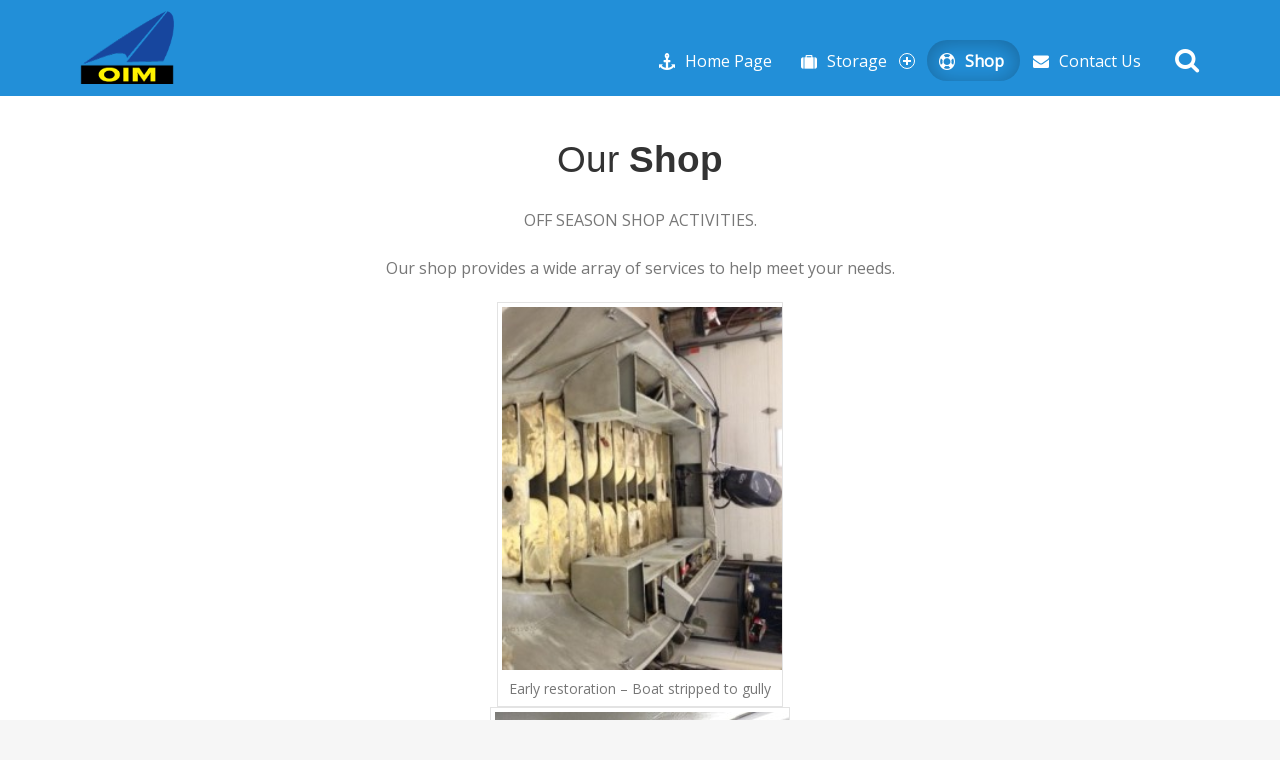

--- FILE ---
content_type: text/html; charset=UTF-8
request_url: https://oliphantinlandmarine.ca/the-shop/
body_size: 8981
content:
<!doctype html>
<!--[if lte IE 8]><html class="ie ie8 lie9 lie8 no-js" lang="en-CA"><![endif]-->
<!--[if IE 9]><html class="ie ie9 lie9 no-js" lang="en-CA"><![endif]-->
<!--[if (gt IE 9)|!(IE)]><!--><html class="no-js" lang="en-CA"><!--<![endif]-->

<head>
	<meta charset="UTF-8" />
	<meta name="viewport" content="width=device-width, initial-scale=1, maximum-scale=1" />
	<link rel="profile" href="http://gmpg.org/xfn/11" />
	<link rel="pingback" href="https://oliphantinlandmarine.ca/xmlrpc.php" /><title>Shop &#8211; Oliphant Inland Marine</title>
<meta name='robots' content='max-image-preview:large' />
	<style>img:is([sizes="auto" i], [sizes^="auto," i]) { contain-intrinsic-size: 3000px 1500px }</style>
	<link rel='dns-prefetch' href='//fonts.googleapis.com' />
<link rel="alternate" type="application/rss+xml" title="Oliphant Inland Marine &raquo; Feed" href="https://oliphantinlandmarine.ca/feed/" />
<link rel="alternate" type="application/rss+xml" title="Oliphant Inland Marine &raquo; Comments Feed" href="https://oliphantinlandmarine.ca/comments/feed/" />
<script>
window._wpemojiSettings = {"baseUrl":"https:\/\/s.w.org\/images\/core\/emoji\/16.0.1\/72x72\/","ext":".png","svgUrl":"https:\/\/s.w.org\/images\/core\/emoji\/16.0.1\/svg\/","svgExt":".svg","source":{"concatemoji":"https:\/\/oliphantinlandmarine.ca\/wp-includes\/js\/wp-emoji-release.min.js?ver=6.8.3"}};
/*! This file is auto-generated */
!function(s,n){var o,i,e;function c(e){try{var t={supportTests:e,timestamp:(new Date).valueOf()};sessionStorage.setItem(o,JSON.stringify(t))}catch(e){}}function p(e,t,n){e.clearRect(0,0,e.canvas.width,e.canvas.height),e.fillText(t,0,0);var t=new Uint32Array(e.getImageData(0,0,e.canvas.width,e.canvas.height).data),a=(e.clearRect(0,0,e.canvas.width,e.canvas.height),e.fillText(n,0,0),new Uint32Array(e.getImageData(0,0,e.canvas.width,e.canvas.height).data));return t.every(function(e,t){return e===a[t]})}function u(e,t){e.clearRect(0,0,e.canvas.width,e.canvas.height),e.fillText(t,0,0);for(var n=e.getImageData(16,16,1,1),a=0;a<n.data.length;a++)if(0!==n.data[a])return!1;return!0}function f(e,t,n,a){switch(t){case"flag":return n(e,"\ud83c\udff3\ufe0f\u200d\u26a7\ufe0f","\ud83c\udff3\ufe0f\u200b\u26a7\ufe0f")?!1:!n(e,"\ud83c\udde8\ud83c\uddf6","\ud83c\udde8\u200b\ud83c\uddf6")&&!n(e,"\ud83c\udff4\udb40\udc67\udb40\udc62\udb40\udc65\udb40\udc6e\udb40\udc67\udb40\udc7f","\ud83c\udff4\u200b\udb40\udc67\u200b\udb40\udc62\u200b\udb40\udc65\u200b\udb40\udc6e\u200b\udb40\udc67\u200b\udb40\udc7f");case"emoji":return!a(e,"\ud83e\udedf")}return!1}function g(e,t,n,a){var r="undefined"!=typeof WorkerGlobalScope&&self instanceof WorkerGlobalScope?new OffscreenCanvas(300,150):s.createElement("canvas"),o=r.getContext("2d",{willReadFrequently:!0}),i=(o.textBaseline="top",o.font="600 32px Arial",{});return e.forEach(function(e){i[e]=t(o,e,n,a)}),i}function t(e){var t=s.createElement("script");t.src=e,t.defer=!0,s.head.appendChild(t)}"undefined"!=typeof Promise&&(o="wpEmojiSettingsSupports",i=["flag","emoji"],n.supports={everything:!0,everythingExceptFlag:!0},e=new Promise(function(e){s.addEventListener("DOMContentLoaded",e,{once:!0})}),new Promise(function(t){var n=function(){try{var e=JSON.parse(sessionStorage.getItem(o));if("object"==typeof e&&"number"==typeof e.timestamp&&(new Date).valueOf()<e.timestamp+604800&&"object"==typeof e.supportTests)return e.supportTests}catch(e){}return null}();if(!n){if("undefined"!=typeof Worker&&"undefined"!=typeof OffscreenCanvas&&"undefined"!=typeof URL&&URL.createObjectURL&&"undefined"!=typeof Blob)try{var e="postMessage("+g.toString()+"("+[JSON.stringify(i),f.toString(),p.toString(),u.toString()].join(",")+"));",a=new Blob([e],{type:"text/javascript"}),r=new Worker(URL.createObjectURL(a),{name:"wpTestEmojiSupports"});return void(r.onmessage=function(e){c(n=e.data),r.terminate(),t(n)})}catch(e){}c(n=g(i,f,p,u))}t(n)}).then(function(e){for(var t in e)n.supports[t]=e[t],n.supports.everything=n.supports.everything&&n.supports[t],"flag"!==t&&(n.supports.everythingExceptFlag=n.supports.everythingExceptFlag&&n.supports[t]);n.supports.everythingExceptFlag=n.supports.everythingExceptFlag&&!n.supports.flag,n.DOMReady=!1,n.readyCallback=function(){n.DOMReady=!0}}).then(function(){return e}).then(function(){var e;n.supports.everything||(n.readyCallback(),(e=n.source||{}).concatemoji?t(e.concatemoji):e.wpemoji&&e.twemoji&&(t(e.twemoji),t(e.wpemoji)))}))}((window,document),window._wpemojiSettings);
</script>
<style id='wp-emoji-styles-inline-css'>

	img.wp-smiley, img.emoji {
		display: inline !important;
		border: none !important;
		box-shadow: none !important;
		height: 1em !important;
		width: 1em !important;
		margin: 0 0.07em !important;
		vertical-align: -0.1em !important;
		background: none !important;
		padding: 0 !important;
	}
</style>
<link rel='stylesheet' id='wp-block-library-css' href='https://oliphantinlandmarine.ca/wp-includes/css/dist/block-library/style.min.css?ver=6.8.3' media='all' />
<style id='classic-theme-styles-inline-css'>
/*! This file is auto-generated */
.wp-block-button__link{color:#fff;background-color:#32373c;border-radius:9999px;box-shadow:none;text-decoration:none;padding:calc(.667em + 2px) calc(1.333em + 2px);font-size:1.125em}.wp-block-file__button{background:#32373c;color:#fff;text-decoration:none}
</style>
<style id='global-styles-inline-css'>
:root{--wp--preset--aspect-ratio--square: 1;--wp--preset--aspect-ratio--4-3: 4/3;--wp--preset--aspect-ratio--3-4: 3/4;--wp--preset--aspect-ratio--3-2: 3/2;--wp--preset--aspect-ratio--2-3: 2/3;--wp--preset--aspect-ratio--16-9: 16/9;--wp--preset--aspect-ratio--9-16: 9/16;--wp--preset--color--black: #000000;--wp--preset--color--cyan-bluish-gray: #abb8c3;--wp--preset--color--white: #ffffff;--wp--preset--color--pale-pink: #f78da7;--wp--preset--color--vivid-red: #cf2e2e;--wp--preset--color--luminous-vivid-orange: #ff6900;--wp--preset--color--luminous-vivid-amber: #fcb900;--wp--preset--color--light-green-cyan: #7bdcb5;--wp--preset--color--vivid-green-cyan: #00d084;--wp--preset--color--pale-cyan-blue: #8ed1fc;--wp--preset--color--vivid-cyan-blue: #0693e3;--wp--preset--color--vivid-purple: #9b51e0;--wp--preset--gradient--vivid-cyan-blue-to-vivid-purple: linear-gradient(135deg,rgba(6,147,227,1) 0%,rgb(155,81,224) 100%);--wp--preset--gradient--light-green-cyan-to-vivid-green-cyan: linear-gradient(135deg,rgb(122,220,180) 0%,rgb(0,208,130) 100%);--wp--preset--gradient--luminous-vivid-amber-to-luminous-vivid-orange: linear-gradient(135deg,rgba(252,185,0,1) 0%,rgba(255,105,0,1) 100%);--wp--preset--gradient--luminous-vivid-orange-to-vivid-red: linear-gradient(135deg,rgba(255,105,0,1) 0%,rgb(207,46,46) 100%);--wp--preset--gradient--very-light-gray-to-cyan-bluish-gray: linear-gradient(135deg,rgb(238,238,238) 0%,rgb(169,184,195) 100%);--wp--preset--gradient--cool-to-warm-spectrum: linear-gradient(135deg,rgb(74,234,220) 0%,rgb(151,120,209) 20%,rgb(207,42,186) 40%,rgb(238,44,130) 60%,rgb(251,105,98) 80%,rgb(254,248,76) 100%);--wp--preset--gradient--blush-light-purple: linear-gradient(135deg,rgb(255,206,236) 0%,rgb(152,150,240) 100%);--wp--preset--gradient--blush-bordeaux: linear-gradient(135deg,rgb(254,205,165) 0%,rgb(254,45,45) 50%,rgb(107,0,62) 100%);--wp--preset--gradient--luminous-dusk: linear-gradient(135deg,rgb(255,203,112) 0%,rgb(199,81,192) 50%,rgb(65,88,208) 100%);--wp--preset--gradient--pale-ocean: linear-gradient(135deg,rgb(255,245,203) 0%,rgb(182,227,212) 50%,rgb(51,167,181) 100%);--wp--preset--gradient--electric-grass: linear-gradient(135deg,rgb(202,248,128) 0%,rgb(113,206,126) 100%);--wp--preset--gradient--midnight: linear-gradient(135deg,rgb(2,3,129) 0%,rgb(40,116,252) 100%);--wp--preset--font-size--small: 13px;--wp--preset--font-size--medium: 20px;--wp--preset--font-size--large: 36px;--wp--preset--font-size--x-large: 42px;--wp--preset--spacing--20: 0.44rem;--wp--preset--spacing--30: 0.67rem;--wp--preset--spacing--40: 1rem;--wp--preset--spacing--50: 1.5rem;--wp--preset--spacing--60: 2.25rem;--wp--preset--spacing--70: 3.38rem;--wp--preset--spacing--80: 5.06rem;--wp--preset--shadow--natural: 6px 6px 9px rgba(0, 0, 0, 0.2);--wp--preset--shadow--deep: 12px 12px 50px rgba(0, 0, 0, 0.4);--wp--preset--shadow--sharp: 6px 6px 0px rgba(0, 0, 0, 0.2);--wp--preset--shadow--outlined: 6px 6px 0px -3px rgba(255, 255, 255, 1), 6px 6px rgba(0, 0, 0, 1);--wp--preset--shadow--crisp: 6px 6px 0px rgba(0, 0, 0, 1);}:where(.is-layout-flex){gap: 0.5em;}:where(.is-layout-grid){gap: 0.5em;}body .is-layout-flex{display: flex;}.is-layout-flex{flex-wrap: wrap;align-items: center;}.is-layout-flex > :is(*, div){margin: 0;}body .is-layout-grid{display: grid;}.is-layout-grid > :is(*, div){margin: 0;}:where(.wp-block-columns.is-layout-flex){gap: 2em;}:where(.wp-block-columns.is-layout-grid){gap: 2em;}:where(.wp-block-post-template.is-layout-flex){gap: 1.25em;}:where(.wp-block-post-template.is-layout-grid){gap: 1.25em;}.has-black-color{color: var(--wp--preset--color--black) !important;}.has-cyan-bluish-gray-color{color: var(--wp--preset--color--cyan-bluish-gray) !important;}.has-white-color{color: var(--wp--preset--color--white) !important;}.has-pale-pink-color{color: var(--wp--preset--color--pale-pink) !important;}.has-vivid-red-color{color: var(--wp--preset--color--vivid-red) !important;}.has-luminous-vivid-orange-color{color: var(--wp--preset--color--luminous-vivid-orange) !important;}.has-luminous-vivid-amber-color{color: var(--wp--preset--color--luminous-vivid-amber) !important;}.has-light-green-cyan-color{color: var(--wp--preset--color--light-green-cyan) !important;}.has-vivid-green-cyan-color{color: var(--wp--preset--color--vivid-green-cyan) !important;}.has-pale-cyan-blue-color{color: var(--wp--preset--color--pale-cyan-blue) !important;}.has-vivid-cyan-blue-color{color: var(--wp--preset--color--vivid-cyan-blue) !important;}.has-vivid-purple-color{color: var(--wp--preset--color--vivid-purple) !important;}.has-black-background-color{background-color: var(--wp--preset--color--black) !important;}.has-cyan-bluish-gray-background-color{background-color: var(--wp--preset--color--cyan-bluish-gray) !important;}.has-white-background-color{background-color: var(--wp--preset--color--white) !important;}.has-pale-pink-background-color{background-color: var(--wp--preset--color--pale-pink) !important;}.has-vivid-red-background-color{background-color: var(--wp--preset--color--vivid-red) !important;}.has-luminous-vivid-orange-background-color{background-color: var(--wp--preset--color--luminous-vivid-orange) !important;}.has-luminous-vivid-amber-background-color{background-color: var(--wp--preset--color--luminous-vivid-amber) !important;}.has-light-green-cyan-background-color{background-color: var(--wp--preset--color--light-green-cyan) !important;}.has-vivid-green-cyan-background-color{background-color: var(--wp--preset--color--vivid-green-cyan) !important;}.has-pale-cyan-blue-background-color{background-color: var(--wp--preset--color--pale-cyan-blue) !important;}.has-vivid-cyan-blue-background-color{background-color: var(--wp--preset--color--vivid-cyan-blue) !important;}.has-vivid-purple-background-color{background-color: var(--wp--preset--color--vivid-purple) !important;}.has-black-border-color{border-color: var(--wp--preset--color--black) !important;}.has-cyan-bluish-gray-border-color{border-color: var(--wp--preset--color--cyan-bluish-gray) !important;}.has-white-border-color{border-color: var(--wp--preset--color--white) !important;}.has-pale-pink-border-color{border-color: var(--wp--preset--color--pale-pink) !important;}.has-vivid-red-border-color{border-color: var(--wp--preset--color--vivid-red) !important;}.has-luminous-vivid-orange-border-color{border-color: var(--wp--preset--color--luminous-vivid-orange) !important;}.has-luminous-vivid-amber-border-color{border-color: var(--wp--preset--color--luminous-vivid-amber) !important;}.has-light-green-cyan-border-color{border-color: var(--wp--preset--color--light-green-cyan) !important;}.has-vivid-green-cyan-border-color{border-color: var(--wp--preset--color--vivid-green-cyan) !important;}.has-pale-cyan-blue-border-color{border-color: var(--wp--preset--color--pale-cyan-blue) !important;}.has-vivid-cyan-blue-border-color{border-color: var(--wp--preset--color--vivid-cyan-blue) !important;}.has-vivid-purple-border-color{border-color: var(--wp--preset--color--vivid-purple) !important;}.has-vivid-cyan-blue-to-vivid-purple-gradient-background{background: var(--wp--preset--gradient--vivid-cyan-blue-to-vivid-purple) !important;}.has-light-green-cyan-to-vivid-green-cyan-gradient-background{background: var(--wp--preset--gradient--light-green-cyan-to-vivid-green-cyan) !important;}.has-luminous-vivid-amber-to-luminous-vivid-orange-gradient-background{background: var(--wp--preset--gradient--luminous-vivid-amber-to-luminous-vivid-orange) !important;}.has-luminous-vivid-orange-to-vivid-red-gradient-background{background: var(--wp--preset--gradient--luminous-vivid-orange-to-vivid-red) !important;}.has-very-light-gray-to-cyan-bluish-gray-gradient-background{background: var(--wp--preset--gradient--very-light-gray-to-cyan-bluish-gray) !important;}.has-cool-to-warm-spectrum-gradient-background{background: var(--wp--preset--gradient--cool-to-warm-spectrum) !important;}.has-blush-light-purple-gradient-background{background: var(--wp--preset--gradient--blush-light-purple) !important;}.has-blush-bordeaux-gradient-background{background: var(--wp--preset--gradient--blush-bordeaux) !important;}.has-luminous-dusk-gradient-background{background: var(--wp--preset--gradient--luminous-dusk) !important;}.has-pale-ocean-gradient-background{background: var(--wp--preset--gradient--pale-ocean) !important;}.has-electric-grass-gradient-background{background: var(--wp--preset--gradient--electric-grass) !important;}.has-midnight-gradient-background{background: var(--wp--preset--gradient--midnight) !important;}.has-small-font-size{font-size: var(--wp--preset--font-size--small) !important;}.has-medium-font-size{font-size: var(--wp--preset--font-size--medium) !important;}.has-large-font-size{font-size: var(--wp--preset--font-size--large) !important;}.has-x-large-font-size{font-size: var(--wp--preset--font-size--x-large) !important;}
:where(.wp-block-post-template.is-layout-flex){gap: 1.25em;}:where(.wp-block-post-template.is-layout-grid){gap: 1.25em;}
:where(.wp-block-columns.is-layout-flex){gap: 2em;}:where(.wp-block-columns.is-layout-grid){gap: 2em;}
:root :where(.wp-block-pullquote){font-size: 1.5em;line-height: 1.6;}
</style>
<link rel='stylesheet' id='awesome-weather-css' href='https://oliphantinlandmarine.ca/wp-content/plugins/awesome-weather/awesome-weather.css?ver=6.8.3' media='all' />
<style id='awesome-weather-inline-css'>
.awesome-weather-wrap { font-family: 'Open Sans', sans-serif; font-weight: 400; font-size: 14px; line-height: 14px; }
</style>
<link rel='stylesheet' id='opensans-googlefont-css' href='//fonts.googleapis.com/css?family=Open+Sans%3A400&#038;ver=6.8.3' media='all' />
<link rel='stylesheet' id='bbp-default-css' href='https://oliphantinlandmarine.ca/wp-content/plugins/bbpress/templates/default/css/bbpress.min.css?ver=2.6.14' media='all' />
<link rel='stylesheet' id='widgetopts-styles-css' href='https://oliphantinlandmarine.ca/wp-content/plugins/widget-options/assets/css/widget-options.css?ver=4.1.2' media='all' />
<link rel='stylesheet' id='mustang-lite-css' href='https://oliphantinlandmarine.ca/wp-content/themes/mustang-lite/style.css?ver=6.8.3' media='all' />
<link rel='stylesheet' id='wm-fonticons-css' href='https://oliphantinlandmarine.ca/wp-content/plugins/webman-amplifier/assets/font/fontello.css?ver=1.5.12' media='screen' />
<link rel='stylesheet' id='wm-google-fonts-css' href='https://oliphantinlandmarine.cahttps:://fonts.googleapis.com/css?family=Open+Sans%3A400%2C300%7CPT+Sans&#038;subset=latin&#038;ver=2.1.3' media='screen' />
<link rel='stylesheet' id='stylesheet-global-css' href='//oliphantinlandmarine.ca/wp-content/uploads/wmtheme-mustang/global.css?ver=2.1.3' media='screen' />
<link rel='stylesheet' id='stylesheet-css' href='https://oliphantinlandmarine.ca/wp-content/themes/mustang-lite-child/style.css?ver=2.1.3' media='screen' />
<script src="https://oliphantinlandmarine.ca/wp-includes/js/jquery/jquery.min.js?ver=3.7.1" id="jquery-core-js"></script>
<script src="https://oliphantinlandmarine.ca/wp-includes/js/jquery/jquery-migrate.min.js?ver=3.4.1" id="jquery-migrate-js"></script>
<link rel="https://api.w.org/" href="https://oliphantinlandmarine.ca/wp-json/" /><link rel="alternate" title="JSON" type="application/json" href="https://oliphantinlandmarine.ca/wp-json/wp/v2/pages/236" /><link rel="EditURI" type="application/rsd+xml" title="RSD" href="https://oliphantinlandmarine.ca/xmlrpc.php?rsd" />
<meta name="generator" content="WordPress 6.8.3" />
<link rel="canonical" href="https://oliphantinlandmarine.ca/the-shop/" />
<link rel='shortlink' href='https://oliphantinlandmarine.ca/?p=236' />
<link rel="alternate" title="oEmbed (JSON)" type="application/json+oembed" href="https://oliphantinlandmarine.ca/wp-json/oembed/1.0/embed?url=https%3A%2F%2Foliphantinlandmarine.ca%2Fthe-shop%2F" />
<link rel="alternate" title="oEmbed (XML)" type="text/xml+oembed" href="https://oliphantinlandmarine.ca/wp-json/oembed/1.0/embed?url=https%3A%2F%2Foliphantinlandmarine.ca%2Fthe-shop%2F&#038;format=xml" />
    <!-- Google tag (gtag.js) -->
<script async src="https://www.googletagmanager.com/gtag/js?id=G-R2GJH7LCHG"></script>
<script>
  window.dataLayer = window.dataLayer || [];
  function gtag(){dataLayer.push(arguments);}
  gtag('js', new Date());
  gtag('config', 'G-R2GJH7LCHG');
</script>
    <link rel="icon" href="https://oliphantinlandmarine.ca/wp-content/uploads/2016/04/oimLogo-1-100x100.png" sizes="32x32" />
<link rel="icon" href="https://oliphantinlandmarine.ca/wp-content/uploads/2016/04/oimLogo-1.png" sizes="192x192" />
<link rel="apple-touch-icon" href="https://oliphantinlandmarine.ca/wp-content/uploads/2016/04/oimLogo-1.png" />
<meta name="msapplication-TileImage" content="https://oliphantinlandmarine.ca/wp-content/uploads/2016/04/oimLogo-1.png" />
</head>


<body id="top" class="fullwidth list-articles-short page page-id-236 page-layout-sections page-template-default responsive-design sticky-header sticky-header-global wp-child-theme-mustang-lite-child wp-singular wp-theme-mustang-lite">


<script type="text/javascript" id="bbp-swap-no-js-body-class">
	document.body.className = document.body.className.replace( 'bbp-no-js', 'bbp-js' );
</script>

<div class="website-container">


<header class="header-wrapper"><div id="header" class="header wrap clearfix">
<div class="wrap-inner"><div class="pane twelve"><div class="header-container clearfix"><div class="logo type-img"><a href="https://oliphantinlandmarine.ca" title="Oliphant Inland Marine"><img width="138" height="109" src="https://oliphantinlandmarine.ca/wp-content/uploads/2016/04/oimLogo-1.png" class="" alt="Oliphant Inland Marine logo" title="Oliphant Inland Marine" data-hidpi="https://oliphantinlandmarine.ca/wp-content/uploads/2016/04/oimLogo-1.png" decoding="async" /><span class="screen-reader-text">Oliphant Inland Marine </span></a></div><div id="navigation-special" class="navigation-special nav-main"><ul><li id="menu-search" class="menu-search"><a href="#search-container" class="menu-search-switch no-scroll-link"><span class="screen-reader-text">Search</span></a></li></ul></div><nav id="nav-main" class="nav-main clearfix"><a class="screen-reader-text" href="#content-section">Skip to content</a><ul class="menu"><li id="menu-item-1195" class="iconmenu-anchor menu-item menu-item-type-post_type menu-item-object-page menu-item-home menu-item-first menu-item-1195"><a class="inner icon-anchor" href="https://oliphantinlandmarine.ca/">Home Page</a></li>
<li id="menu-item-5683" class="iconmenu-suitcase menu-item menu-item-type-custom menu-item-object-custom menu-item-has-children menu-item-5683"><a class="inner icon-suitcase" href="#">Storage</a>
<ul class="sub-menu">
	<li id="menu-item-5680" class="menu-item menu-item-type-post_type menu-item-object-page menu-item-5680"><a class="inner" href="https://oliphantinlandmarine.ca/storage/boat-vehicle/">Boat &#038; Vehicle</a></li>
	<li id="menu-item-5679" class="menu-item menu-item-type-post_type menu-item-object-page menu-item-5679"><a class="inner" href="https://oliphantinlandmarine.ca/storage/ideal-storage/">IDEAL Storage</a></li>
</ul>
</li>
<li id="menu-item-5929" class="iconmenu-lifebuoy menu-item menu-item-type-post_type menu-item-object-page current-menu-item page_item page-item-236 current_page_item menu-item-5929 active-menu-item"><a class="inner icon-lifebuoy" href="https://oliphantinlandmarine.ca/the-shop/" aria-current="page">Shop</a></li>
<li id="menu-item-1132" class="iconmenu-mail-alt menu-item menu-item-type-post_type menu-item-object-page menu-item-1132"><a class="inner icon-mail-alt" href="https://oliphantinlandmarine.ca/contact/">Contact Us</a></li>
</ul></nav><a href="#nav-main" id="mobile-nav" class="mobile-nav"><span class="screen-reader-text">Menu</span></a><div id="search-container" class="menu-search-form"><form class="form-search searchform" action="https://oliphantinlandmarine.ca/" method="get"><fieldset><label class="screen-reader-text">Search for:</label><input type="text" name="s" value="" placeholder="Search for..." /><input type="submit" class="submit" value="Submit" /></fieldset></form><a href="#search-container" class="form-close search-form-close-switch no-scroll-link"><span class="screen-reader-text">Close search form</span></a></div></div></div></div>
</div></header>


<div id="content-section" class="content-section wrap clearfix">

	<div class="content-area site-content">

<article id="post-236" class="post-236 page type-page status-publish hentry"><h1 style="text-align: center;">Our <strong>Shop</strong></h1>
<p class="uppercase" style="text-align: center;">Off season shop activities.</p>
<p style="text-align: center;">Our shop provides a wide array of services to help meet your needs.</p>
<figure id="attachment_5752" aria-describedby="caption-attachment-5752" style="width: 286px" class="wp-caption aligncenter"><img fetchpriority="high" decoding="async" class="wp-image-5752" src="https://oliphantinlandmarine.ca/wp-content/uploads/2014/03/Boat-Restoration-1-e1457719488718-300x236.jpg" alt="" width="286" height="225" srcset="https://oliphantinlandmarine.ca/wp-content/uploads/2014/03/Boat-Restoration-1-e1457719488718-300x236.jpg 300w, https://oliphantinlandmarine.ca/wp-content/uploads/2014/03/Boat-Restoration-1-e1457719488718.jpg 458w" sizes="(max-width: 286px) 100vw, 286px" /><figcaption id="caption-attachment-5752" class="wp-caption-text">Early restoration &#8211; Boat stripped to gully</figcaption></figure>
<figure id="attachment_5759" aria-describedby="caption-attachment-5759" style="width: 300px" class="wp-caption aligncenter"><img decoding="async" class="wp-image-5759 size-medium" src="https://oliphantinlandmarine.ca/wp-content/uploads/2014/03/Machine-Shop-300x225.jpg" alt="" width="300" height="225" srcset="https://oliphantinlandmarine.ca/wp-content/uploads/2014/03/Machine-Shop-300x225.jpg 300w, https://oliphantinlandmarine.ca/wp-content/uploads/2014/03/Machine-Shop-768x576.jpg 768w, https://oliphantinlandmarine.ca/wp-content/uploads/2014/03/Machine-Shop-1024x768.jpg 1024w, https://oliphantinlandmarine.ca/wp-content/uploads/2014/03/Machine-Shop-1920x1440.jpg 1920w, https://oliphantinlandmarine.ca/wp-content/uploads/2014/03/Machine-Shop-1400x1050.jpg 1400w, https://oliphantinlandmarine.ca/wp-content/uploads/2014/03/Machine-Shop-520x390.jpg 520w" sizes="(max-width: 300px) 100vw, 300px" /><figcaption id="caption-attachment-5759" class="wp-caption-text">Steve machining customized parts</figcaption></figure>
<figure id="attachment_5756" aria-describedby="caption-attachment-5756" style="width: 300px" class="wp-caption aligncenter"><img decoding="async" class="wp-image-5756 size-medium" src="https://oliphantinlandmarine.ca/wp-content/uploads/2014/03/Boat-Restoration-Final-A-300x225.jpg" width="300" height="225" srcset="https://oliphantinlandmarine.ca/wp-content/uploads/2014/03/Boat-Restoration-Final-A-300x225.jpg 300w, https://oliphantinlandmarine.ca/wp-content/uploads/2014/03/Boat-Restoration-Final-A-768x576.jpg 768w, https://oliphantinlandmarine.ca/wp-content/uploads/2014/03/Boat-Restoration-Final-A-1024x768.jpg 1024w, https://oliphantinlandmarine.ca/wp-content/uploads/2014/03/Boat-Restoration-Final-A-1920x1440.jpg 1920w, https://oliphantinlandmarine.ca/wp-content/uploads/2014/03/Boat-Restoration-Final-A-1400x1050.jpg 1400w, https://oliphantinlandmarine.ca/wp-content/uploads/2014/03/Boat-Restoration-Final-A-520x390.jpg 520w" sizes="(max-width: 300px) 100vw, 300px" /><figcaption id="caption-attachment-5756" class="wp-caption-text">Finished Product</figcaption></figure>
<p style="text-align: center;"><hr class="wm-divider type-double-line" />
<h3><strong><br />
Open Daily &#8211; Monday thru Friday &#8211; 8:00am-5:00pm</strong></h3>
<p>We fix/repair all engine makes and models, both Inboard and Outboard.<br />
Competitive hourly shop rate for mechanical repairs.</p>
<div class="wm-content-module wm-posts-wrap clearfix no-icon-background"><div class="wm-content-module-container wm-items-container with-margin" data-columns="1" data-time="0" data-layout-mode="masonry"><div class="wm-content-module-item wm-content-module-item-5772 wm-iconbox-module has-color wm-column width-1-1 with-margin last"><div class="wm-content-module-element wm-html-element image image-container font-icon"><span class="icon-asterisk" aria-hidden="true" style="color: #0014f4"></span><span class="screen-reader-text">Winterizing and Spring Commissioning</span></div><div class="wm-content-module-element wm-html-element title"><h2>Winterizing and Spring Commissioning</h2></div><div class="wm-content-module-element wm-html-element content"></div></div><div class="wm-content-module-item wm-content-module-item-5637 wm-iconbox-module has-color wm-column width-1-1 with-margin alt last"><div class="wm-content-module-element wm-html-element image image-container font-icon"><span class="icon-anchor" aria-hidden="true" style="color: #0014f4"></span><span class="screen-reader-text">Launch &#038; Pull-Out Service</span></div><div class="wm-content-module-element wm-html-element title"><h2>Launch &#038; Pull-Out Service</h2></div><div class="wm-content-module-element wm-html-element content"></div></div><div class="wm-content-module-item wm-content-module-item-277 wm-iconbox-module has-color wm-column width-1-1 with-margin last"><div class="wm-content-module-element wm-html-element image image-container font-icon"><span class="icon-wrench" aria-hidden="true" style="color: #0014f4"></span><span class="screen-reader-text">Aluminum &#8211; Repairs &#038;  Welding</span></div><div class="wm-content-module-element wm-html-element title"><h2>Aluminum &#8211; Repairs &#038;  Welding</h2></div><div class="wm-content-module-element wm-html-element content"></div></div><div class="wm-content-module-item wm-content-module-item-274 wm-iconbox-module has-color wm-column width-1-1 with-margin alt last"><div class="wm-content-module-element wm-html-element image image-container font-icon"><span class="icon-cog-alt" aria-hidden="true" style="color: #0014f4"></span><span class="screen-reader-text">Propeller Repair</span></div><div class="wm-content-module-element wm-html-element title"><h2>Propeller Repair</h2></div><div class="wm-content-module-element wm-html-element content"></div></div><div class="wm-content-module-item wm-content-module-item-272 wm-iconbox-module has-color wm-column width-1-1 with-margin last"><div class="wm-content-module-element wm-html-element image image-container font-icon"><span class="icon-ok" aria-hidden="true" style="color: #0014f4"></span><span class="screen-reader-text">Electronic Sales &#038;  Installation</span></div><div class="wm-content-module-element wm-html-element title"><h2>Electronic Sales &#038;  Installation</h2></div><div class="wm-content-module-element wm-html-element content"></div></div><div class="wm-content-module-item wm-content-module-item-270 wm-iconbox-module has-color wm-column width-1-1 with-margin alt last"><div class="wm-content-module-element wm-html-element image image-container font-icon"><span class="icon-lifebuoy" aria-hidden="true" style="color: #0014f4"></span><span class="screen-reader-text">Trailer Storage &#038; Repair</span></div><div class="wm-content-module-element wm-html-element title"><h2>Trailer Storage &#038; Repair</h2></div><div class="wm-content-module-element wm-html-element content"></div></div><div class="wm-content-module-item wm-content-module-item-35 wm-iconbox-module has-color wm-column width-1-1 with-margin last"><div class="wm-content-module-element wm-html-element image image-container font-icon"><span class="icon-resize-small" aria-hidden="true" style="color: #0014f4"></span><span class="screen-reader-text">Local Towing Services (Crafts 24&#8242; or Less)</span></div><div class="wm-content-module-element wm-html-element title"><h2>Local Towing Services (Crafts 24&#8242; or Less)</h2></div><div class="wm-content-module-element wm-html-element content"></div></div><div class="wm-content-module-item wm-content-module-item-34 wm-iconbox-module has-color wm-column width-1-1 with-margin alt last"><div class="wm-content-module-element wm-html-element image image-container font-icon"><span class="icon-thumbs-up-alt" aria-hidden="true" style="color: #0014f4"></span><span class="screen-reader-text">Consignment Sales &#8211; Used Boats/Motors</span></div><div class="wm-content-module-element wm-html-element title"><h2>Consignment Sales &#8211; Used Boats/Motors</h2></div><div class="wm-content-module-element wm-html-element content"></div></div><div class="wm-content-module-item wm-content-module-item-33 wm-iconbox-module has-color wm-column width-1-1 with-margin last"><div class="wm-content-module-element wm-html-element image image-container font-icon"><span class="icon-truck" aria-hidden="true" style="color: #0014f4"></span><span class="screen-reader-text">Pickup &#038; Delivery Service</span></div><div class="wm-content-module-element wm-html-element title"><h2>Pickup &#038; Delivery Service</h2></div><div class="wm-content-module-element wm-html-element content"></div></div><div class="wm-content-module-item wm-content-module-item-281 wm-iconbox-module has-color wm-column width-1-1 with-margin alt last"><div class="wm-content-module-element wm-html-element image image-container font-icon"><span class="icon-hammer" aria-hidden="true" style="color: #0014f4"></span><span class="screen-reader-text">Outboard, I/O repairs to all makes</span></div><div class="wm-content-module-element wm-html-element title"><h2>Outboard, I/O repairs to all makes</h2></div><div class="wm-content-module-element wm-html-element content"></div></div></div></div>
<div class="hatom-microformats hide"><h1 class="entry-title">Shop</h1><p>Updated on <span class="updated"> 2025-10-09T15:14:17+00:00</span>, by <span class="author vcard"><span class="fn">John Sanderson</span></span>.</p></div></article>

	</div> <!-- /content-area -->
</div> <!-- /#content-section -->


<footer id="footer" class="footer wrap clearfix">


<div class="footer-widgets clearfix columns-2 masonry-enabled" data-columns="2"><img src="https://oliphantinlandmarine.ca/wp-content/themes/mustang-lite/assets/img/shadow-bottom.png" alt="" class="footer-shadow" /><div class="wrap-inner"><div class="pane twelve">

<div class="wm-sidebar widget-area footer-widgets-container widgets-count-3" data-id="footer-widgets" data-widgets-count="3">
<section class="widget wm-contact-info-1 wm-contact-info"><h3 class="widget-heading">Get In <strong>Touch</strong></h3><div class="address-container"><div class="address contact-info">
<h4 class="screen-reader-text">Address:</h4>
<p><strong>Oliphant Inland Marine</strong><br />36 Bryant Street<br />
Oliphant, Ontario<br />
<br />&nbsp;<br />
<br />
<b>Mailing Address:</b><br />
179 Oliphant Way<br />
South Bruce Peninsula, ON<br />
N0H 2T0<br />&nbsp;</div>
<div class="hours contact-info">
<h4 class="screen-reader-text">Business hours:</h4>
<table>
<tr>
<td>Monday &ndash; Friday</td>
<td> 8:00am &ndash; 5:00pm</td>
</tr>
<tr>
<td>Saturday &#038; Sunday &ndash; Closed</td>
</tr>
<tr>
<td>Open Year Round!</td>
</tr>
<tr>
<td>&nbsp;</td>
</tr>
<tr>
<td></td>
</tr>
</table>
</div>
<div class="phone contact-info">
<h4 class="screen-reader-text">Phone number:</h4>
<p>519-534-2138</p></div>
<div class="email contact-info">
<h4 class="screen-reader-text">Email address:</h4>
<p><a href="&#109;ail&#116;&#111;&#58;&#79;&#73;&#77;&#64;&#108;&#105;v&#101;.c&#97;" data-address="&#79;IM&#64;live.ca" class="email-nospam">O&#73;&#77;&#64;l&#105;&#118;e&#46;ca</a></div>
</div></section><section class="widget text-8 widget_text"><h3 class="widget-heading">Our<strong> Company</strong></h3>			<div class="textwidget">At Oliphant Inland Marine, we're always dedicated to taking care of our customers. Whether you're looking for something specific or wanting a helping hand, you'll find it all with us! 
<br><br>Known for our attention to detail and competitive pricing on service fees, repairs, and storage, we look forward to meeting your needs.
<br><br><br><br>
<strong><h3>Valuable Links For You!</strong></h3>
Click on any of the highlighted text/links to open the corresponding website;<br>
- <A target="_blank" href="https://www.tc.gc.ca/eng/marinesafety/debs-obs-paperwork-paperwork_boat_licence-1898.htm" class="boxlink">How to Obtain a Pleasure Craft License</A>
<br>
- <A target="_blank" href="https://www.tc.gc.ca/eng/marinesafety/debs-obs-equipment-menu-1790.htm" class="boxlink">Required Safety Equipment BEFORE Launch</A>
<br>
&nbsp;&nbsp;&nbsp;- <A target="_blank" href="http://www.tc.gc.ca/media/documents/marinesafety/TP-511e.pdf" class="boxlink">Transport Canada Safe Boating Guide</A>
<br> 
- <A target="_blank" href="https://www.tc.gc.ca/eng/marinesafety/debs-obs-paperwork-paperwork_operator-360.htm" class="boxlink">National Pleasure Craft Operator Competency Program</A><br>
&nbsp;&nbsp;&nbsp;- <A target="_blank" href="https://www.tc.gc.ca/eng/marinesafety/debs-obs-paperwork-paperwork_operator-3718.htm" class="boxlink">Accredited Safe Boating Course Providers</A>
<br>
&nbsp;&nbsp;&nbsp;- <A target="_blank" href="
http://safeboatingcourse.ca/?gclid=CJ-1tJKK38sCFYKBaQodG_EDTg" class="boxlink">Safe Boating Course On-Line</A></div>
		</section><section class="widget awesomeweatherwidget-5 widget_awesomeweatherwidget"><div id="awe-ajax-awesome-weather-696da6c583a35" class="awe-ajax-awesome-weather-696da6c583a35 awe-weather-ajax-wrap" style=""><div class="awe-loading"><i class="wi wi-day-sunny"></i></div></div><script type="text/javascript"> jQuery(document).ready(function() { awe_ajax_load({"id":"awesome-weather-696da6c583a35","locale":false,"location":"","owm_city_id":"","override_title":"","size":"wide","units":"F","forecast_days":"5","hide_stats":0,"show_link":0,"background":"","custom_bg_color":"","use_user_location":0,"allow_user_to_change":0,"show_icons":0,"extended_url":false,"extended_text":false,"background_by_weather":0,"text_color":"#ffffff","hide_attribution":0,"skip_geolocate":0,"latlng":"","ajaxurl":"https:\/\/oliphantinlandmarine.ca\/wp-admin\/admin-ajax.php","via_ajax":1}); }); </script></section>
</div>

</div></div>
</div>


<div class="credits clearfix"><img src="https://oliphantinlandmarine.ca/wp-content/themes/mustang-lite/assets/img/shadow-bottom.png" alt="" class="footer-shadow" /><div class="wrap-inner"><div class="pane twelve">

<div class="wm-sidebar widget-area clearfix widgets-count-2" data-id="credits" data-widgets-count="2">
<section class="widget text-7 widget_text">			<div class="textwidget"><strong>© 2016 Oliphant Inland Marine</strong> Developed by <a title="Nicolas Montigny" target="_blank" href="http://www.nicolasmontigny.com">Nicolas Montigny</a> & John Sanderson</div>
		</section><section class="widget nav_menu-2 widget_nav_menu"><nav class="menu-footer-container" aria-label="Menu"><ul id="menu-footer" class="menu"><li id="menu-item-5926" class="menu-item menu-item-type-post_type menu-item-object-page menu-item-home menu-item-first menu-item-5926"><a href="https://oliphantinlandmarine.ca/">Home</a></li>
<li id="menu-item-5924" class="menu-item menu-item-type-post_type menu-item-object-page menu-item-5924"><a href="https://oliphantinlandmarine.ca/storage/boat-vehicle/">Storage</a></li>
<li id="menu-item-5928" class="menu-item menu-item-type-post_type menu-item-object-page current-menu-item page_item page-item-236 current_page_item menu-item-5928 active-menu-item"><a href="https://oliphantinlandmarine.ca/the-shop/" aria-current="page">Shop</a></li>
<li id="menu-item-5925" class="menu-item menu-item-type-post_type menu-item-object-page menu-item-5925"><a href="https://oliphantinlandmarine.ca/contact/">Contact</a></li>
</ul></nav></section>
</div>

</div></div>
</div>
<a href="#top" class="top-of-page" title="Back to top of the page"></a>
</footer>

</div> <!-- /website-container -->
<script type="speculationrules">
{"prefetch":[{"source":"document","where":{"and":[{"href_matches":"\/*"},{"not":{"href_matches":["\/wp-*.php","\/wp-admin\/*","\/wp-content\/uploads\/*","\/wp-content\/*","\/wp-content\/plugins\/*","\/wp-content\/themes\/mustang-lite-child\/*","\/wp-content\/themes\/mustang-lite\/*","\/*\\?(.+)"]}},{"not":{"selector_matches":"a[rel~=\"nofollow\"]"}},{"not":{"selector_matches":".no-prefetch, .no-prefetch a"}}]},"eagerness":"conservative"}]}
</script>
<script src="https://oliphantinlandmarine.ca/wp-content/plugins/awesome-weather/js/awesome-weather-widget-frontend.js?ver=1.1" id="awesome_weather-js"></script>
<script src="https://oliphantinlandmarine.ca/wp-includes/js/imagesloaded.min.js?ver=5.0.0" id="imagesloaded-js"></script>
<script src="https://oliphantinlandmarine.ca/wp-includes/js/masonry.min.js?ver=4.2.2" id="masonry-js"></script>
<script src="https://oliphantinlandmarine.ca/wp-includes/js/jquery/jquery.masonry.min.js?ver=3.1.2b" id="jquery-masonry-js"></script>
<script src="https://oliphantinlandmarine.ca/wp-content/themes/mustang-lite/assets/js/scripts-global.js?ver=2.1.3" id="wm-scripts-global-js"></script>

</body>

</html>


--- FILE ---
content_type: text/html; charset=UTF-8
request_url: https://oliphantinlandmarine.ca/wp-admin/admin-ajax.php
body_size: -232
content:
<!-- awesome-weather-error: Weather Location Not Set -->

--- FILE ---
content_type: text/css
request_url: https://oliphantinlandmarine.ca/wp-content/themes/mustang-lite/style.css?ver=6.8.3
body_size: 423
content:
/*!
Theme Name:   Mustang Lite
Theme URI:    https://www.webmandesign.eu/portfolio/mustang-wordpress-theme/
Author:       WebMan
Author URI:   https://www.webmandesign.eu/
Version:      2.1.3
Text Domain:  mustang-lite
Domain Path:  /languages
License:      GNU General Public License v3
License URI:  http://www.gnu.org/licenses/gpl-3.0.html
Description:  Mustang Lite theme lets you create responsive business websites. It is suitable for portfolio, business websites, personal presentations and much more. The theme is customizable so you can make it your own. As the theme is translation ready and supports right-to-left (RTL) languages, you can successfully built a multilingual website with it.
Tags:         one-column, two-columns, left-sidebar, right-sidebar, grid-layout, custom-colors, custom-menu, editor-style, featured-images, footer-widgets, full-width-template, post-formats, rtl-language-support, sticky-post, theme-options, threaded-comments, translation-ready, blog, e-commerce, portfolio

Requires at least: 4.8
Tested up to: 6.8
Requires PHP: 5.6

This theme, like WordPress, is licensed under the GPL.
Use it to make something cool, have fun, and share what you've learned with others.
*/


--- FILE ---
content_type: text/css
request_url: https://oliphantinlandmarine.ca/wp-content/uploads/wmtheme-mustang/global.css?ver=2.1.3
body_size: 32065
content:
@charset "UTF-8";html{line-height:1.15;  -ms-text-size-adjust:100%;  -webkit-text-size-adjust:100%}body{margin:0;}article,aside,footer,header,nav,section{display:block;}h1{font-size:2em; margin:0.67em 0;}figcaption,figure,main{ display:block;}figure{margin:1em 40px;}hr{box-sizing:content-box;  height:0;  overflow:visible}pre{font-family:monospace, monospace;  font-size:1em}a{background-color:transparent;  -webkit-text-decoration-skip:objects}abbr[title]{border-bottom:none;  text-decoration:underline;  text-decoration:underline dotted}b,strong{font-weight:inherit;}b,strong{font-weight:bolder;}code,kbd,samp{font-family:monospace, monospace;  font-size:1em}dfn{font-style:italic;}mark{background-color:#ff0; color:#000;}small{font-size:80%;}sub,sup{font-size:75%; line-height:0; position:relative; vertical-align:baseline;}sub{bottom:-0.25em;}sup{top:-0.5em;}audio,video{display:inline-block;}audio:not([controls]){display:none; height:0;}img{border-style:none;}svg:not(:root){overflow:hidden;}button,input,optgroup,select,textarea{font-family:sans-serif;  font-size:100%;  line-height:1.15;  margin:0}button,input{ overflow:visible;}button,select{ text-transform:none;}button,html [type="button"], [type="reset"],[type="submit"]{-webkit-appearance:button}button::-moz-focus-inner,[type="button"]::-moz-focus-inner,[type="reset"]::-moz-focus-inner,[type="submit"]::-moz-focus-inner{border-style:none; padding:0;}button:-moz-focusring,[type="button"]:-moz-focusring,[type="reset"]:-moz-focusring,[type="submit"]:-moz-focusring{outline:1px dotted ButtonText;}fieldset{padding:0.35em 0.75em 0.625em;}legend{box-sizing:border-box;  color:inherit;  display:table;  max-width:100%;  padding:0;  white-space:normal}progress{display:inline-block;  vertical-align:baseline}textarea{overflow:auto;}[type="checkbox"],[type="radio"]{box-sizing:border-box;  padding:0}[type="number"]::-webkit-inner-spin-button,[type="number"]::-webkit-outer-spin-button{height:auto;}[type="search"]{-webkit-appearance:textfield;  outline-offset:-2px}[type="search"]::-webkit-search-cancel-button,[type="search"]::-webkit-search-decoration{-webkit-appearance:none;}::-webkit-file-upload-button{-webkit-appearance:button;  font:inherit}details, menu{display:block;}summary{display:list-item;}canvas{display:inline-block;}template{display:none;}[hidden]{display:none;}html {overflow-y:scroll; box-sizing:border-box}*,*:before,*:after{box-sizing:inherit;border-color:inherit;}menu,ol,ul {padding:0;margin:0;}ul {list-style:none}::-webkit-input-placeholder {line-height:normal}@font-face {font-family:'basic-icons';src:url('//oliphantinlandmarine.ca/wp-content/themes/mustang-lite/assets/font/basic-icons/fontello.eot');src:url('//oliphantinlandmarine.ca/wp-content/themes/mustang-lite/assets/font/basic-icons/fontello.eot?#iefix') format('embedded-opentype'), url('//oliphantinlandmarine.ca/wp-content/themes/mustang-lite/assets/font/basic-icons/fontello.woff') format('woff'), url('//oliphantinlandmarine.ca/wp-content/themes/mustang-lite/assets/font/basic-icons/fontello.ttf') format('truetype'), url('//oliphantinlandmarine.ca/wp-content/themes/mustang-lite/assets/font/basic-icons/fontello.svg#fontello') format('svg');font-weight:normal;font-style:normal;}[class^='iconwm-']:before,[class*=' iconwm-']:before {display:inline-block;width:1em;text-align:center;text-decoration:inherit;font-family:'basic-icons';font-style:normal;font-weight:normal !important;speak:none;line-height:1em;}.iconwm-basket:before{content:'\21'} .iconwm-basket-1:before{content:'\22'} .iconwm-bag:before,.iconwm-shop:before{content:'\24'} .iconwm-arrows-cw:before{content:'\26'} .iconwm-spin5:before{content:'\2a'} .iconwm-thumbs-up-alt:before{content:'\2b'} .iconwm-quote-right:before{content:'\2c'} .iconwm-thumbs-down-alt:before{content:'\2d'} .iconwm-tag:before{content:'\2e'} .iconwm-users:before{content:'\2f'} .iconwm-thumbs-down:before{content:'\30'} .iconwm-heart:before{content:'\31'} .iconwm-heart-empty:before{content:'\32'} .iconwm-star:before{content:'\33'} .iconwm-star-empty:before{content:'\34'} .iconwm-star-half:before{content:'\35'} .iconwm-star-half-alt:before{content:'\36'} .iconwm-eye:before{content:'\37'} .iconwm-eye-off:before{content:'\38'} .iconwm-thumbs-up:before{content:'\39'} .iconwm-search:before{content:'\3c'} .iconwm-tags:before{content:'\3e'} .iconwm-mail:before,.iconwm-mail-alt:before{content:'\3f'} .iconwm-arrow-right:before{content:'\41'} .iconwm-location:before{content:'\42'} .iconwm-cloud:before{content:'\43'} .iconwm-arrow-right-thin:before,.iconwm-arrow-right-thin-small:before{content:'\46'} .iconwm-right-circle:before{content:'\47'} .iconwm-right-dir:before{content:'\48'} .iconwm-plus:before{content:'\4a'} .iconwm-plus-circle:before{content:'\4b'} .iconwm-down:before{content:'\4c'} .iconwm-quote:before,.iconwm-quote-left:before{content:'\4d'} .iconwm-phone:before{content:'\4e'} .iconwm-gallery:before{content:'\51'} .iconwm-video:before{content:'\52'} .iconwm-arrow-right-open:before{content:'\53'} .iconwm-check:before{content:'\54'} .iconwm-comments:before{content:'\56'} .iconwm-link:before{content:'\57'} .iconwm-cancel:before{content:'\58'} .iconwm-question:before{content:'\59'} .iconwm-bullet:before,.iconwm-bullet-large:before{content:'\5a'} .iconwm-attachment:before{content:'\5c'} .iconwm-emo-thumbsup:before{content:'\5f'} .iconwm-twitter-circled:before,.iconwm-twitter:before{content:'\60'} .iconwm-arrow-left:before{content:'\61'} .iconwm-download:before{content:'\62'} .iconwm-clock:before{content:'\63'} .iconwm-standard:before,.iconwm-pencil:before{content:'\65'} .iconwm-arrow-left-thin:before,.iconwm-arrow-left-thin-small:before{content:'\66'} .iconwm-left-circle:before{content:'\67'} .iconwm-left-dir:before{content:'\68'} .iconwm-minus:before{content:'\6a'} .iconwm-minus-circle:before{content:'\6b'} .iconwm-up:before{content:'\6c'} .iconwm-menu:before{content:'\6e'} .iconwm-audio:before{content:'\71'} .iconwm-status:before,.iconwm-user:before{content:'\72'} .iconwm-arrow-left-open:before{content:'\73'} .iconwm-cancel-circle:before{content:'\74'} .iconwm-warning:before{content:'\75'} .iconwm-comment:before{content:'\76'} .iconwm-image:before{content:'\77'} .iconwm-camera:before{content:'\78'} .iconwm-info:before{content:'\79'} .iconwm-bookmark:before{content:'\7c'} .iconwm-th-large:before{content:'\7e'} .iconwm-th-list:before{content:'\a1'} .iconwm-basket-2:before{content:'\a3'} .iconwm-video-1:before{content:'\a4'} .iconwm-ellipsis:before{content:'\b2'} .iconwm-ellipsis-vert:before{content:'\b3'} .iconwm-flickr:before{content:'\e805'} .iconwm-linkedin:before{content:'\e806'} .iconwm-rss:before{content:'\e807'} .iconwm-github:before{content:'\e808'} .iconwm-tumblr:before{content:'\e809'} .iconwm-vimeo:before{content:'\e80a'} .iconwm-pinterest:before{content:'\e80b'} .iconwm-facebook:before{content:'\e80c'} .iconwm-behance:before{content:'\e80d'} .iconwm-gplus:before{content:'\e80e'} .iconwm-soundcloud:before{content:'\e80f'} .iconwm-dribbble:before{content:'\e810'} .iconwm-paypal:before{content:'\e811'} .iconwm-instagram:before{content:'\e812'} .iconwm-skype:before{content:'\e813'} .iconwm-stumbleupon:before{content:'\e814'} .iconwm-lastfm:before{content:'\e815'} .iconwm-spotify:before{content:'\e816'} .iconwm-dropbox:before{content:'\e817'} .iconwm-evernote:before{content:'\e818'} .iconwm-android:before{content:'\e819'} .iconwm-wikipedia:before{content:'\e81a'} .iconwm-forrst:before{content:'\e81b'} .iconwm-blogger:before{content:'\e81c'} .iconwm-youtube:before{content:'\e81d'} .iconwm-windows:before{content:'\e81e'} .iconwm-appstore:before{content:'\e81f'} .iconwm-yahoo:before{content:'\e820'} .iconwm-wordpress:before{content:'\e821'} .iconwm-stackoverflow:before{content:'\e822'} .iconwm-support:before{content:'\e825'} .iconwm-ebay:before{content:'\e82e'} .iconwm-amazon:before{content:'\e832'} .iconwm-print:before{content:'\e83b'} .wrap {position:relative;width:100%;height:auto;margin:0 auto;background-color:#fff;color:#333;z-index:1;}.website-container {margin:0 auto}.boxed .website-container {-webkit-box-shadow:0 0 50px 0 rgba(0,0,0, .1);  box-shadow:0 0 50px 0 rgba(0,0,0, .1);}.boxed .website-container,.boxed .wrap,.wrap.boxed,.boxed.post-meta-layout .wrap,.wrap-inner {max-width:100%}a {text-decoration:none;color:#03c;}a:hover {text-decoration:underline}a:active {}a:visited {}a:focus {outline:0}.no-js .email-nospam {display:none}abbr[title],acronym[title] {cursor:help}blockquote {position:relative;padding:0 1em;margin:1.62em 0 0;border-radius:.5em;}cite {border:0}blockquote cite {display:block}q:before {content:'\201C'}q:after {content:'\201D'}code {padding:.28em .62em;background:rgba(0,0,0, .05);}del,strike,s {text-decoration:line-through;color:inherit;opacity:.75;}img,iframe {vertical-align:middle}img[width],img[height] {height:auto}.lie8 img[width] {width:auto}iframe {border:0;outline:0;}p + iframe {margin-top:1.62em}.wm-column img,.widget img,.pane img,.wm-column iframe,.widget iframe,.pane iframe {max-width:100%}p {word-wrap:break-word}pre {padding:15px;margin:0;line-height:30px;word-wrap:break-word;background-image:url('//oliphantinlandmarine.ca/wp-content/themes/mustang-lite/assets/img/lines.png');background-repeat:repeat;background-position:0 -16px;}h1 + pre,h2 + pre,h3 + pre,h4 + pre,h5 + pre,h6 + pre,div + pre,ul + pre,ol + pre,p + pre {margin-top:1.62em}table {width:100%;margin:1.62em 0 0;border-radius:4px;}caption {padding:1em 0}td, th {padding:.5em 1em}th, tfoot td {text-align:left}caption + thead tr:first-child th,caption + thead tr:first-child td,colgroup + thead tr:first-child th,colgroup + thead tr:first-child td,thead:first-child tr:first-child th,thead:first-child tr:first-child td {border-top:0}thead + tbody tr:first-child td,thead + tbody tr:first-child th {border-top-width:.25em}tbody tr:hover td,tbody tr:hover th {background-color:rgba(0,0,0, .05)}table.bordered {border-collapse:separate}.bordered th:first-child,.bordered td:first-child {border-left:0}span.br {clear:both;display:block;width:100%;height:1.62em;}.logo .description,.comments-link .comments-title,.entry-permalink.entry-meta-element span,.woocommerce-page #review_form #respond p.comment-form-rating label,.screen-reader-text {position:absolute !important;width:1px;height:1px;padding:0;margin:-1px;line-height:1px;word-wrap:normal !important;clip-path:inset( 50% );clip:rect( 1px, 1px, 1px, 1px );overflow:hidden;}.screen-reader-text:focus {position:static !important;height:auto;width:auto;left:.38rem;top:.38rem;padding:1rem;line-height:inherit;word-wrap:break-word !important;clip-path:none;clip:auto;overflow:visible;text-decoration:none;font-size:.81rem;font-weight:700;background-color:#47c;color:#fff;z-index:100000}.image-container {position:relative}.image-container img {width:100%}mark,.marker {padding:2px 5px;color:#444;background-color:#eee;border-radius:4px;}.cursor-zoom-in {cursor:-webkit-zoom-in;cursor:-moz-zoom-in;cursor:zoom-in;}.lie8 .cursor-zoom-in {cursor:pointer}h1 + dl,h2 + dl,h3 + dl,h4 + dl,h5 + dl,h6 + dl,div + dl,p + dl {margin-top:1.62em}.clear {clear:both}.lie8 .last + .clear {min-height:1px}.clearfix:before,.clearfix:after,.pane:before,.pane:after,.row:before,.row:after,.wm-row:before,.wm-row:after,.wrap-inner:before,.wrap-inner:after {content:' ';display:table;}.clearfix:after,.pane:after,.row:after,.wm-row:after,.wrap-inner:after {clear:both}.breadcrumbs {opacity:.6}.breadcrumbs a {color:inherit}.breadcrumbs-separator[class*="iconwm-"] {display:inline-block;position:relative;width:12px;height:12px;top:-1px;margin:0 .75em;line-height:9px;text-align:center;font-size:8px;border-radius:50%;}.wm-pagination,.bbp-pagination .bbp-pagination-links,.woocommerce-page nav.woocommerce-pagination {clear:both;padding:1.62em 0 0;text-align:right;}.list-articles + .wm-pagination {margin-top:2.62em}.wm-pagination a,.wm-pagination span,.bbp-pagination .bbp-pagination-links a,.bbp-pagination .bbp-pagination-links span,.woocommerce-pagination a,.woocommerce-pagination span {display:inline-block;width:3em;height:3em;padding:0;margin:0 .15em;line-height:2.85em;text-align:center;text-decoration:none;background:#f6f6f6;color:#666;border-radius:1.5em;}.wm-pagination a span,.bbp-pagination .bbp-pagination-links a span,.woocommerce-pagination a span{display:inline;min-width:auto;padding:0;margin:0;background:transparent;border:0;}.wm-pagination a:hover,.bbp-pagination .bbp-pagination-links a:hover,.woocommerce-pagination a:hover {-webkit-box-shadow:inset 0 1px 10px rgba(0,0,0, .25);  box-shadow:inset 0 1px 10px rgba(0,0,0, .25);}.wm-pagination > span,.wm-pagination a:active,.wm-pagination .current,.bbp-pagination .bbp-pagination-links > span,.bbp-pagination .bbp-pagination-links a:active,.bbp-pagination .bbp-pagination-links .current,.woocommerce-pagination > span,.woocommerce-pagination a:active,.woocommerce-pagination .current {background:#3b5998;-webkit-box-shadow:inset 0 1px 5px rgba(0,0,0, .1);  box-shadow:inset 0 1px 5px rgba(0,0,0, .1);}.wm-pagination > span.dots,.wm-pagination .extend,.bbp-pagination .bbp-pagination-links > span.dots,.woocommerce-pagination > span.dots {min-width:auto;padding:0 .5em;background:transparent;color:inherit;border:0;-webkit-box-shadow:none;  box-shadow:none;}.wm-pagination .pages {float:left;width:auto;background:none;border:0;}.wm-pagination .first,.wm-pagination .last {display:none}.mejs-container {margin-bottom:1.62em;}.mejs-container::last-child {margin-bottom:0;}.posts .mejs-container {min-width:0 !important;}.entry-media .mejs-container a {width:auto;}.entry-media .mejs-container .mejs-horizontal-volume-slider {width:56px;}.boxed .wrap,.wrap.boxed,.boxed.post-meta-layout .wrap {width:1240px;max-width:100%;padding:0;}.wrap.fullwidth,.fullwidth.post-meta-layout .wrap {width:100%}.wrap-inner {width:1240px;max-width:100%;margin:0 auto;padding:0 60px;}.pane {position:relative;float:left;display:block;padding-left:20px;padding-right:20px;}.row {margin-bottom:20px}.one.pane {width: 8.333% }.two.pane {width:16.666% }.three.pane{width:25.0%  }.four.pane {width:33.333% }.five.pane {width:41.666% }.six.pane {width:50.0%  }.seven.pane{width:58.333% }.eight.pane{width:66.666% }.nine.pane {width:75.0%  }.ten.pane {width:83.333% }.eleven.pane{width:91.666% }.twelve.pane{width:100% }.golden-wide.pane {width:62% }.golden-narrow.pane{width:38% }@media only screen and (min-width:801px) and (max-width:1024px) {.pane {padding-left:15px;padding-right:15px;}} @media only screen and (max-width:800px) {body {width:100%;min-width:0;padding-left:0;padding-right:0;margin-left:0;margin-right:0;-webkit-text-size-adjust:none;  -ms-text-size-adjust:none;}.boxed .wrap,.wrap.boxed,.boxed.post-meta-layout .wrap {width:420px;max-width:100%;}.wrap.fullwidth {width:100%}.wrap-inner {width:420px;padding:0 20px;}.pane {float:none;clear:both;padding-left:0;padding-right:0;}.one.pane,.one.pane,.two.pane,.three.pane,.four.pane,.five.pane,.six.pane,.seven.pane,.eight.pane,.nine.pane,.ten.pane,.eleven.pane,.twelve.pane,.golden-wide.pane,.golden-narrow.pane{width:100% }.wrap .column {width:100%;margin-left:0;margin-right:0;}} body {font-family:Arial, sans-serif;font-size:100%;line-height:1.62em;}strong {font-weight:bold}em {font-style:italic}small,.small {font-size:.78em}abbr {font-weight:600;font-variant:small-caps; text-transform:lowercase;}pre,code {font-family:'Lucida Console', Monaco, 'Courier New', monospace;font-size:1em;}pre {white-space:pre}pre code {word-wrap:normal;white-space:-moz-pre-wrap;white-space:pre-wrap}p {padding:0;margin:0;}* + p {margin-top:1.62em}.screen-reader-text + p {margin-top:0;}.breakword {word-wrap:break-word}.normal-wrap {word-wrap:normal}.inherit-wrap {word-wrap:inherit}h1, h2, h3, h4, h5, h6,.h1, .h2, .h3, .h4, .h5, .h6, [class*="heading-style-"] {line-height:1;text-rendering:optimizeLegibility}body {font-size:14px}blockquote cite,ol > li:before,.breadcrumbs,.wm-pagination, .woocommerce-pagination, .bbp-pagination,.topbar,.logo .description,.sidebar .widget-heading,.comment-metadata,.pingback .edit-link,.comment .reply,.form-allowed-tags,.entry-meta,.more-link,.gallery-caption,.widget .wm-posts-post .meta,.wm-twitter-container .tweet-time,.wm-tour-nav,.wm-posts .taxonomy,.wp-caption .wp-caption-text {font-size:.78em}pre,.credits,.nav-main > ul > li > ul,.taxonomy-description,.wm-filter li a,.wm-progress-caption,.wm-testimonials .source,.wm-posts .content,.white-transparent, .black-transparent,.post-table-of-contents {font-size:.9em}input, select, textarea,blockquote blockquote,.logo.type-img, h1.logo.type-img,.wm-accordion .wm-item-title,.wm-posts-wm_projects.wm-posts-layout-simple .title h2,.wm-posts-wm_projects.wm-posts-layout-simple .title h3,.wm-posts-wm_projects.wm-posts-layout-simple .title h4,.wm-testimonials blockquote {font-size:1em}h4, h5, h6,.h4, .h5, .h6, .heading-style-4, .heading-style-5, .heading-style-6,blockquote,.single .entry-summary,.widget .wm-posts-post h3,.format-link > a, .format-link p a {font-size:1.17em}h3,.h3, .heading-style-3,big,.wm-posts-wm_staff .contacts,.comments-title {font-size:1.28em}.wm-content-module.small-icons .wm-iconbox-module .title h2,.wm-content-module.small-icons .wm-iconbox-module .title h3,.wm-content-module.small-icons .wm-iconbox-module .title h4 {font-size:1.38em}.wm-posts .title h2,.wm-posts .title h3,.wm-posts .title h4 {font-size:1.38em}h2,.h2, .heading-style-2,.logo.type-text,.main-heading h1,.list-articles-short .list-articles .entry-title {font-size:1.62em}#search-container input,.wm-iconbox-module h2,.wm-iconbox-module h3,.wm-iconbox-module h4 {font-size:2em}h1,.h1, .heading-style-1,.no-sidebar.list-articles-short .list-articles .entry-title {font-size:2.62em}h1, h2, h3, h4, h5, h6,.h1, .h2, .h3, .h4, .h5, .h6, [class*="heading-style-"],.nav-main,.wm-posts.wm-posts-wm_staff .title h2,.wm-posts.wm-posts-wm_staff .title h3,.wm-posts.wm-posts-wm_staff .title h4 {font-weight:300}.nav-main li li {font-weight:400}strong,dt,th, tfoot td,blockquote cite,.sidebar .widget-heading,.nav-main li.megamenu > ul > li > a,.nav-main li.megamenu > ul > li > .inner,.nav-main > ul > li.active-menu-item > a,.cat-links,.comments-title,.format-link > a, .format-link p a,.wm-tabbed-widgets .wm-tab-links li.active,.widget .wm-posts-post h3,.widget .current-menu-item > a,.widget .current-menu-item > .inner,.widget .current_page_item > a,.wm-filter li.active a,.wm-posts .title h2,.wm-posts .title h3,.wm-posts .title h4,.wm-accordion .wm-item-title:before,.wm-accordion .wm-item.active .wm-item-title,.white-transparent, .black-transparent,.post-table-of-contents .active {font-weight:700}blockquote,.main-heading .taxonomy-description,.wm-progress-caption,.gallery-caption,.recentcomments a {font-style:italic}.wm-testimonials .source {font-style:normal}body,blockquote,.sidebar,.tagcloud,.taxonomy-description,.single .entry-summary,.wm-message,.wm-posts .content,.form-allowed-tags {line-height:1.62em}.gallery-caption,.wm-posts-wm_projects .taxonomy {line-height:1.38em}h1, h2, h3, h4, h5, h6,.h1, .h2, .h3, .h4, .h5, .h6, [class*="heading-style-"],table,.wm-iconbox-module h2,.wm-iconbox-module h3,.wm-iconbox-module h4,.wm-testimonials .source,.wp-caption .wp-caption-text {line-height:1.28em}.logo {line-height:1em}embed,iframe,object,video {max-width:100%}.twitter-tweet-rendered {max-width:100% !important;margin:1.62em 0 !important;}.alignleft,.wp-caption.alignleft,img.alignleft {float:left;margin-right:1.62em;margin-bottom:.81em}.alignright,.wp-caption.alignright,img.alignright {float:right;margin-left:1.62em;margin-bottom:.81em}.aligncenter,.wp-caption.aligncenter,img.aligncenter {display:block;margin-left:auto;margin-right:auto;}.alignnone,img.alignnone {margin:0}.wp-caption {position:relative;max-width:100%;text-align:center;}p + .wp-caption,div + .wp-caption,ul + .wp-caption,ol + .wp-caption,dl + .wp-caption,table + .wp-caption,pre + .wp-caption,blockquote + .wp-caption,h1 + .wp-caption, h2 + .wp-caption, h3 + .wp-caption, h4 + .wp-caption, h5 + .wp-caption, h6 + .wp-caption,.h1 + .wp-caption, .h2 + .wp-caption, .h3 + .wp-caption, .h4 + .wp-caption, .h5 + .wp-caption, .h6 + .wp-caption, [class*="heading-style-"] + .wp-caption {margin-top:1.62em}.wp-caption {display:inline-block;position:relative;padding:4px;margin:0 auto;text-align:center;background:transparent;overflow:hidden;}.wp-caption .wp-caption-text {padding:10px 0 5px;overflow:hidden;}img.wp-smiley {display:inline !important;width:auto;max-height:1em;margin:0 .15em !important;}.sticky{}button,input,select,textarea {padding:.43em .62em;font-family:inherit;background:transparent;color:inherit;outline:0;}[type="checkbox"],[type="radio"] {padding:0}fieldset {padding:0;margin:0;border:0;border-color:inherit !important;}form {margin:0}p + form,h1 + form,h2 + form,h3 + form,h4 + form,h5 + form,h6 + form,div + form,ul + form,ol + form {margin-top:1.62em}label {display:inline-block;padding-bottom:.28em;}label[for] {cursor:pointer}button,input,select,textarea {max-width:100%;vertical-align:middle;}button,[type="button"],[type="submit"],[type="date"],[type="email"],[type="file"],[type="number"],[type="search"],[type="password"],[type="text"],[type="url"],[type="tel"],select,textarea {line-height:1.62em;background-color:#f6f6f6;border-radius:4px;}[type="date"]:focus,[type="email"]:focus,[type="file"]:focus,[type="number"]:focus,[type="search"]:focus,[type="password"]:focus,[type="text"]:focus,[type="url"]:focus,[type="tel"]:focus,select:focus,textarea:focus {-webkit-box-shadow:0 1px .62em rgba(0,0,0, .15);  box-shadow:0 1px .62em rgba(0,0,0, .15);}[type="button"],[type="submit"] {height:2.62em;line-height:2.62em;}button.fullwidth,button.stretch,input.fullwidth,input.stretch,select.fullwidth,select.stretch,textarea.fullwidth,textarea.stretch {width:100% !important}[type="date"],[type="email"],[type="number"],[type="search"],[type="password"],[type="text"],[type="url"],[type="tel"] {width:17em}textarea {vertical-align:top;word-wrap:break-word;overflow-y:auto;resize:vertical;}[type="search"]{box-sizing:border-box}[type="checkbox"],[type="radio"] {position:relative;width:1em;height:1em;bottom:-.15em;margin-right:.28em;vertical-align:baseline;}label + [type="checkbox"] {margin-left:.28em}select {position:relative;width:17em;height:auto;line-height:1.62em;}[type="button"],[type="submit"] {padding:0 1em;line-height:normal;cursor:pointer;}input[disabled] {filter:alpha(opacity=60); opacity:.6;}.form-search,.woocommerce-product-search,#searchform,#bbp-search-form {display:block;position:relative;width:17em;height:2.62em;max-width:100%;max-width:100%;margin:0;text-align:left;}.form-search:before,.woocommerce-product-search:before,#searchform:before,#bbp-search-form:before {content:'\3c';display:block;position:absolute;width:1.62em;height:2.04em;line-height:2.04em;text-align:center;text-indent:0;font-family:'basic-icons';font-size:1.28em;z-index:1;}.sidebar .form-search,.sidebar .woocommerce-product-search,.sidebar #searchform {width:100%}.form-search [type="text"],.widget .form-search [type="text"],.widget .woocommerce-product-search [type="search"],#searchform [type="text"],#bbp-search-form [type="text"] {position:absolute;width:100%;left:0;top:0;padding-left:2em;z-index:0;}.lie8 .form-search [type="text"],.lie8 .widget .form-search [type="text"],.lie8 .widget .woocommerce-product-search [type="search"],.lie8 #searchform [type="text"],.lie8 #bbp-search-form [type="text"] {z-index:-1}.form-search [type="submit"],.widget .woocommerce-product-search [type="submit"],#searchform [type="submit"],#bbp-search-form [type="submit"] {position:absolute;width:2em;height:2.62em;left:0;top:0;text-indent:-999em;background:transparent !important;border:0;border-radius:0;z-index:10;-webkit-box-shadow:none;  box-shadow:none;}.lie8 .form-search [type="submit"],.lie8 .widget .woocommerce-product-search [type="submit"],.lie8 #searchform [type="submit"],.lie8 #bbp-search-form [type="submit"] {background:#fff !important;filter:alpha(opacity=1);}.form-search [type="submit"]:hover,.form-search [type="submit"]:active,.widget .woocommerce-product-search [type="submit"]:hover,.widget .woocommerce-product-search [type="submit"]:active,#searchform [type="submit"]:hover,#searchform [type="submit"]:active,#bbp-search-form [type="submit"]:hover,#bbp-search-form [type="submit"]:active {-webkit-box-shadow:none;  box-shadow:none;}#menu-search a,#menu-search a:hover,#menu-search a:active {padding:.35em 0;margin-left:.62em;font-weight:400;font-size:1.62em;-webkit-box-shadow:none;  box-shadow:none;}#menu-search a:before {content:'\3c';font-family:'basic-icons';}#search-container {display:none}#search-container,#search-container .form-close {position:absolute;width:100%;height:100%;left:0;top:0;z-index:100;}#search-container .form-search,#search-container input {width:100%;height:100%;padding:0;border:0;}#search-container .form-search:before {display:none}#search-container input {padding-right:60px}#search-container input:focus {-webkit-box-shadow:none;  box-shadow:none;}#search-container [type="submit"] {display:none}#search-container .form-close {left:auto;right:0;width:50px;text-align:center;color:inherit;}#search-container .form-close:before {content:'X';position:absolute;width:32px;height:32px;right:0;top:50%;margin:-16px 0 0 -16px;line-height:30px;font-family:'basic-icons';font-size:32px;}.post-password-form {margin-top:1.62em}.comment-respond {position:relative;padding:20px 0 0;}.comment-respond form {margin-top:0}.comment-form p {position:relative;padding:0 0 1em;margin:0;}.comment-form .required,.comment-notes {display:none}.comment-reply-title {margin:0 0 1em;overflow:hidden;}.comment-reply-title small {float:right}.comment-form-author label,.comment-form-email label,.comment-form-url label,.comment-form-comment label {position:absolute;display:block;width:2.62em;height:2.62em;left:0;top:0;text-indent:-999em;}.comment-form-author label:before,.comment-form-email label:before,.comment-form-url label:before,.comment-form-comment label:before {position:absolute;display:inline-block;width:2.62em;left:0;top:0;line-height:2.62em;font-family:'basic-icons';font-size:1em;font-style:normal;font-weight:normal;speak:none;text-align:center;text-indent:0;}.comment-form-author label:before {content:'r'}.comment-form-email label:before {content:'?'}.comment-form-url label:before {content:'W'}.comment-form-comment label:before {content:'e'}.comment-respond .comment-form-author,.comment-respond .comment-form-email,.comment-respond .comment-form-url {float:left;width:32%;margin:0 0 0 2%;}.comment-respond .comment-form-author {margin:0}.comment-form-url input,.comment-form-email input,.comment-form-author input,.comment-form-comment textarea {width:100%;padding-left:2.62em;}.comment-form-comment {clear:both;margin-top:0;}.comment-form-comment textarea {height:100px;margin:0;}.comment-form .form-submit {clear:both;margin-top:0;}.comment-list .comment-respond .note {display:none}h1, h2, h3, h4, h5, h6,.h1, .h2, .h3, .h4, .h5, .h6, [class*="heading-style-"] {padding:0;margin:0;}p + h1, div + h1, ul + h1, ol + h1, dl + h1, table + h1, pre + h1, blockquote + h1,p + h2, div + h2, ul + h2, ol + h2, dl + h2, table + h2, pre + h2, blockquote + h2,p + h3, div + h3, ul + h3, ol + h3, dl + h3, table + h3, pre + h3, blockquote + h3,p + h4, div + h4, ul + h4, ol + h4, dl + h4, table + h4, pre + h4, blockquote + h4,p + h5, div + h5, ul + h5, ol + h5, dl + h5, table + h5, pre + h5, blockquote + h5,p + h6, div + h6, ul + h6, ol + h6, dl + h6, table + h6, pre + h6, blockquote + h6,p + .h1, div + .h1, ul + .h1, ol + .h1, dl + .h1, table + .h1, pre + .h1, blockquote + .h1,p + .h2, div + .h2, ul + .h2, ol + .h2, dl + .h2, table + .h2, pre + .h2, blockquote + .h2,p + .h3, div + .h3, ul + .h3, ol + .h3, dl + .h3, table + .h3, pre + .h3, blockquote + .h3,p + .h4, div + .h4, ul + .h4, ol + .h4, dl + .h4, table + .h4, pre + .h4, blockquote + .h4,p + .h5, div + .h5, ul + .h5, ol + .h5, dl + .h5, table + .h5, pre + .h5, blockquote + .h5,p + .h6, div + .h6, ul + .h6, ol + .h6, dl + .h6, table + .h6, pre + .h6, blockquote + .h6,p + [class*="heading-style-"],div + [class*="heading-style-"],ul + [class*="heading-style-"],ol + [class*="heading-style-"],dl + [class*="heading-style-"],table + [class*="heading-style-"],pre + [class*="heading-style-"],blockquote + [class*="heading-style-"] {margin-top:2.62em}h1 + div,h2 + div,h3 + div,h4 + div,h5 + div,h6 + div,.h1 + div,.h2 + div,.h3 + div,.h4 + div,.h5 + div,.h6 + div,[class*="heading-style-"] + div {margin-top:1.62em}h1 + h2,h2 + h3,h3 + h4,h4 + h5,h5 + h6 {margin-top:.4em}h1 a,h2 a,h3 a,h4 a,h5 a,h6 a {text-decoration:none;color:inherit;}.content-section .custom-font-color h1,.content-section .custom-font-color h2,.content-section .custom-font-color h3,.content-section .custom-font-color h4,.content-section .custom-font-color h5,.content-section .custom-font-color h6,.content-section .custom-font-color .h1,.content-section .custom-font-color .h2,.content-section .custom-font-color .h3,.content-section .custom-font-color .h4,.content-section .custom-font-color .h5,.content-section .custom-font-color .h6,.content-section .custom-font-color [class*="heading-style-"] {color:inherit}.entry-title {padding:0;margin:.5em 0;}.main-heading {position:relative;margin-bottom:-1px;clear:both;z-index:4;}.main-heading .twelve.pane {padding-top:1.62em;padding-bottom:1.62em;}.main-heading h1 {display:inline}.taxonomy-description {max-width:50%;margin-top:1.62em;cursor:help;opacity:.7;}.main-heading-widgets {display:block;position:absolute;width:auto;height:100%;right:20px;top:0;margin:0;}.main-heading-widgets .widget-area {display:table;height:100%;}.main-heading-widgets .widget {display:table-cell;vertical-align:middle;}.widget-heading {padding:0 0 .81em;margin:0 0 .81em;}.sidebar .widget-heading {padding:0 0 1.62em;margin:0 0 1.62em;letter-spacing:.2em;text-transform:uppercase;}.topbar {position:relative;z-index:99;}.topbar-extra-enabled .topbar {margin-top:5px}.slider-enabled.topbar-extra-enabled .topbar {margin-top:0}.topbar .twelve {padding-top:.62em;padding-bottom:.62em;}.topbar .widget {margin-left:2.62em;opacity:.8;filter:alpha(opacity=80)}.topbar .widget:first-child {margin-left:0}.topbar .widget:hover {opacity:1;filter:alpha(opacity=100)}.topbar .widgets-count-2 .widget,.topbar .widgets-count-3 .widget,.topbar .widgets-count-4 .widget {float:left}.topbar .widgets-count-2 .widget + .widget,.topbar .widgets-count-3 .widget + .widget + .widget,.topbar .widgets-count-4 .widget + .widget + .widget,.topbar .widgets-count-4 .widget + .widget + .widget + .widget {float:right}.topbar .widget-heading {display:none}.topbar li,.topbar .widget li a {display:inline}.topbar .widget li {margin-left:1em}.topbar .widget li:first-child {margin-left:0}.topbar-extra {display:block;position:fixed;left:0;top:0;z-index:9999;}.admin-bar .topbar-extra {top:32px}#topbar-extra {width:100%}.topbar-extra.open {max-height:98%;-webkit-box-shadow:0 0 50px 0 rgba(0,0,0, .75);  box-shadow:0 0 50px 0 rgba(0,0,0, .75);}.topbar-extra .wrap-inner {display:none;padding-top:30px;padding-bottom:30px;}.topbar-extra-switch {position:absolute;width:3em;height:3em;right:0;bottom:-3em;padding:0;margin:0;line-height:3em;text-align:center;-webkit-box-shadow:0 1px 20px 0 rgba(0,0,0, .33);  box-shadow:0 1px 20px 0 rgba(0,0,0, .33);}.topbar-extra-switch,.topbar-extra-switch:hover,.topbar-extra-switch:active {text-decoration:none}.open .topbar-extra-switch {bottom:0}.topbar-extra-switch:before {content:'L';font-family:'basic-icons';}.open .topbar-extra-switch:before {content:'l'}.header {position:relative;width:100%;z-index:9;}.header,.header-wrapper {-webkit-backface-visibility:hidden;  backface-visibility:hidden;}.header-container {position:relative}@-webkit-keyframes stickyHeader {0% {margin-top:-100px}100% {margin-top:0}}@keyframes stickyHeader {0% {margin-top:-100px}100% {margin-top:0}}.header-shadow,.woocommerce .header-shadow,.woocommerce-page .header-shadow {position:absolute;width:100%;height:30px;left:0;top:100%;pointer-events:none;}.header-wrapper.is-sticky {position:fixed;width:100%;left:0;top:0;z-index:999;-webkit-animation:stickyHeader .6s;  animation:stickyHeader .6s;}.admin-bar .header-wrapper.is-sticky {top:32px}.header-wrapper.is-sticky .logo img {width:auto;max-height:2.02em;margin-top:.4em;}.header-wrapper.is-sticky .logo,.header-wrapper.is-sticky h1.logo,.header-wrapper.is-sticky .nav-main > ul > li {padding-top:.62em;padding-bottom:.62em;}.logo,h1.logo {float:left;display:inline-block;padding:25px 0 0;margin:0;white-space:nowrap;}.logo.type-text {padding:.37em 0;margin-top:20px;}.is-sticky .logo.type-text {margin-top:0;}.logo a,.logo a:hover,.logo a:active {text-decoration:none;color:inherit;}.logo img,.logo .text-logo,.logo .description {display:inline-block;vertical-align:top;}.lie8 .logo img,.lie8 .logo .text-logo,.lie8 .logo .description {width:auto} .nav-main {float:right;z-index:99;}.nav-main a:hover,.nav-main a:active {color:inherit}.nav-main ul {padding:0;margin:0;}.nav-main li {float:left;display:inline-block;position:relative;padding:0;margin:0;white-space:nowrap;list-style:none;}.nav-main > ul > li,.nav-main > div.menu > ul > li {padding:25px 0;margin:0 1px;}.nav-main a,.nav-main span.inner {display:inline-block;max-width:100%; padding:0;text-decoration:none;color:inherit;}.nav-main > ul > li > .inner,.nav-main > div.menu > ul > li > .inner {position:relative;padding:.6em 1em;border-radius:1.4em;-webkit-transition:all .2s ease-in-out;  -moz-transition:all .2s ease-in-out;  -ms-transition:all .2s ease-in-out;  transition:all .2s ease-in-out;}.nav-main a[class*="icon-"]:before,.nav-main span.inner[class*="icon-"]:before {margin:0 .62em 0 -.28em}.nav-main .expander {display:inline-block;position:absolute;width:16px;height:16px;right:.62em;top:50%;margin-left:2px;border:1px solid;border-radius:50%;-webkit-transform:translateY(-50%);  -ms-transform:translateY(-50%);  transform:translateY(-50%);}.megamenu li .expander{display:none}.nav-main .expander::after,.nav-main .expander::before {content:'';position:absolute;left:50%;top:50%;border-width:1px;border-style:solid;}.nav-main .expander::before {width:8px;height:2px;margin:-1px -4px;}.nav-main .expander::after {width:2px;height:8px;margin:-4px -1px;}.nav-main li.menu-item-has-children > .inner {position:relative;padding-right:2.38em;}.nav-main li ul {position:absolute;visibility:hidden;min-width:100%;left:0;top:115%;padding:0 0 10px;margin:0;white-space:nowrap;background-color:#fff;color:#666;opacity:0;z-index:99;border-radius:0 0 10px 10px;-webkit-box-shadow:0 5px 20px 0 rgba(0,0,0, .2);  box-shadow:0 5px 20px 0 rgba(0,0,0, .2);-webkit-transition:all .2s ease-in-out;  -moz-transition:all .2s ease-in-out;  -ms-transition:all .2s ease-in-out;  transition:all .2s ease-in-out;}.nav-main li li {float:none;display:block;margin:0;border:0;}.nav-main li li > a,.nav-main li li > .inner {display:block;min-width:140px;padding:.5em 1.62em;color:inherit;}.nav-main li li iframe {display:none}.nav-main li:hover > ul,.nav-main li[aria-expanded="true"] > ul {visibility:visible;top:100%;opacity:1;}.nav-main li:hover li iframe {display:block}.nav-main li .menu-item-has-children > a,.nav-main li .menu-item-has-children > span.inner{padding-right:2em}.nav-main li li ul {visibility:hidden;padding-top:10px;left:auto;right:115%;border-radius:10px;-webkit-transition:opacity .2s, right .2s ease-in-out;  -moz-transition:opacity .2s, right .2s ease-in-out;  -ms-transition:opacity .2s, right .2s ease-in-out;  transition:opacity .2s, right .2s ease-in-out;}.nav-main li li:hover > ul,.nav-main li li[aria-expanded="true"] > ul {left:auto;right:100%;top:-10px;}.nav-main > ul > li > .inner:hover,.nav-main > ul > li:hover > .inner {-webkit-box-shadow:inset 0 2px 10px 0 rgba(0,0,0, .25);  box-shadow:inset 0 2px 10px 0 rgba(0,0,0, .25);}.nav-main > ul > li.active-menu-item > a {-webkit-box-shadow:inset 0 2px 20px 0 rgba(0,0,0, .5);  box-shadow:inset 0 2px 20px 0 rgba(0,0,0, .5);}.nav-main li li:hover > a,.nav-main li li > a:hover,.nav-main li li.active-menu-item > a {background-color:#eee}.nav-main li.megamenu > ul > li:hover > a,.nav-main li.megamenu > ul > li > a:hover {background:transparent}.lie8 .nav-main > ul > li.active-menu-item > a {text-decoration:underline}.nav-main li.megamenu {position:inherit !important}.nav-main li.megamenu > ul {display:table;width:100%;right:0;padding-top:1.62em;padding-bottom:1.62em;-webkit-box-sizing:content-box;  -moz-box-sizing:content-box;  box-sizing:content-box;}.nav-main li.megamenu:hover ul {visibility:visible;opacity:1;}.nav-main li.megamenu > ul > li {display:table-cell;vertical-align:top;}.nav-main li.megamenu > ul > li:first-child {border:0;border-color:inherit}.nav-main li.megamenu.columns-2 > ul > li {max-width:10px; width:50%;}.nav-main li.megamenu.columns-3 > ul > li {max-width:10px; width:33.33%;}.nav-main li.megamenu.columns-4 > ul > li {max-width:10px; width:25%;}.nav-main li.megamenu.columns-5 > ul > li {max-width:10px; width:20%;}.menu-entry-content {white-space:normal}.nav-main li.megamenu > ul > li > ul {display:block;position:relative;left:0;top:0;padding:0;-webkit-box-shadow:none;  box-shadow:none;-webkit-transition:none;  -moz-transition:none;  -ms-transition:none;  transition:none;}.lie8 .nav-main li.megamenu ul ul {border:0}.nav-main li.megamenu > ul > li > ul ul {display:none}.nav-main li.megamenu > ul > li > ul .widget ul {display:block;position:relative;width:auto;left:0;top:0;border-radius:0;-webkit-box-shadow:none;  box-shadow:none;}.nav-main li.megamenu > ul > li > ul .widget li a {padding:0}.nav-main li.megamenu > ul > li > ul .widget li a:hover,.nav-main li.megamenu > ul > li > ul .widget li:hover > a {background:none}.nav-main li.megamenu > ul > li > a,.nav-main li.megamenu > ul > li > span.inner {letter-spacing:.075em}.nav-main .megamenu .menu-item-has-children > a:after,.nav-main .megamenu .menu-item-has-children > span.inner:after {display:none}.navigation-special,.navigation-special ul {margin:0}.nav-main a.mobile-nav,.mobile-nav {display:none}.slider-main-wrap {position:relative;clear:both;width:100%;padding:0;}.slider-content > div {margin-left:auto !important;margin-right:auto !important;}.custom-slider > div *{-webkit-box-sizing:content-box;  -moz-box-sizing:content-box;  box-sizing:content-box;}.custom-slider > div.gallery * {-webkit-box-sizing:border-box;  -moz-box-sizing:border-box;  box-sizing:border-box;}.static-slider {position:relative;text-align:center;}.static-slider .wrap-inner {height:100%}.static-slider img {width:100%;vertical-align:top;}.static-slider .caption {position:absolute;display:block;width:100%;height:100%;left:0;top:0;text-align:left;}.caption-table {position:relative;display:table;height:100%;}.position-center .caption-table {margin:0 auto;text-align:center;}.position-left .caption-table,.position-right .caption-table {margin:0 20px}.position-left .caption-table {float:left}.position-right .caption-table {float:right}.caption-cell {display:table-cell;vertical-align:middle;}.caption-cell .wrap-inner {width:100%;padding-left:0;padding-right:0;}.content-section {clear:both;position:relative;z-index:1;}.content-section .wrap-inner {padding-top:60px;padding-bottom:60px;}.content-section .no-wrap-inner-padding .wrap-inner {padding-top:0;padding-bottom:0;}.content-area {position:relative}.content-area.sidebar-left {float:right}.single-post .entry-header {margin-bottom:1.62em}.single-post .main-heading.entry-header {margin-bottom:0}.entry-summary,.more-tag-excerpt {margin:1.62em 0}.image-container img {vertical-align:top}.image-container,.wm-slideshow-container a {overflow:hidden}.image-container img,.gallery-item img,.wm-slideshow-container img {-webkit-transition:all .6s ease-in-out;  -moz-transition:all .6s ease-in-out;  -ms-transition:all .6s ease-in-out;  transition:all .6s ease-in-out;}.image-container.scale-rotate img:hover,.gallery-item img:hover,.wm-posts-item:hover .image-container.scale-rotate img,.list-articles article:hover .image-container.scale-rotate img,.wm-slideshow-container:hover img,.list-articles article:hover .wm-slideshow-container img {-webkit-transform:scale( 1.1 ) rotate( 1deg );  -moz-transform:scale( 1.1 ) rotate( 1deg );  -ms-transform:scale( 1.1 ) rotate( 1deg );  transform:scale( 1.1 ) rotate( 1deg );}ul,ol {margin-top:0;margin-left:0;}p + ul, div + ul, ul + ul, ol + ul, dl + ul, table + ul, pre + ul, blockquote + ul,h1 + ul, h2 + ul, h3 + ul, h4 + ul, h5 + ul, h6 + ul,.h1 + ul, .h2 + ul, .h3 + ul, .h4 + ul, .h5 + ul, .h6 + ul, [class*="heading-style-"] + ul,p + ol, div + ol, ul + ol, ol + ol, dl + ol, table + ol, pre + ol, blockquote + ol,h1 + ol, h2 + ol, h3 + ol, h4 + ol, h5 + ol, h6 + ol,.h1 + ol, .h2 + ol, .h3 + ol, .h4 + ol, .h5 + ol, .h6 + ol, [class*="heading-style-"] + ol {margin-top:1.62em}ol {counter-reset:order;margin-left:2.28em;list-style:none;}ol > li {position:relative;padding-bottom:.62em;list-style:none;}ol > li:before {content:counter(order, decimal);counter-increment:order;display:inline-block;position:absolute;width:2em;height:2em;left:-2.9em;top:0;line-height:2em;text-align:center;border-radius:4em;}ol ol > li:before {content:counter(order, upper-alpha)}ol ol ol > li:before {content:counter(order, lower-roman)}ol ol ol ol > li:before {content:counter(order, lower-alpha)}ul > li {padding:0;margin-left:1.62em;list-style:disc;}li > ul,li > ol {margin-top:.5em;margin-bottom:.5em;}li > ul {margin-left:-.25em}dd {margin-left:1.62em}.post-table-of-contents {padding:1em 0;margin:1.62em 0 0;}.post-table-of-contents.top {float:left;padding:1em;margin-top:0;margin-right:1.62em;margin-bottom:1em;border-radius:4px;}.post-table-of-contents.bottom {clear:both}.post-table-of-contents ol {margin-top:0}.post-table-of-contents a {display:block}.post-table-of-contents .active {text-transform:uppercase}.list-articles article {position:relative;padding:20px 20px 4em;margin:40px 0 0;overflow:hidden;}.list-articles article,.sidebar > .widget {border-radius:4px;-webkit-box-shadow:0 1px 2px rgba(0,0,0, .1);  box-shadow:0 1px 2px rgba(0,0,0, .1);-webkit-transition:all .4s ease-in-out;  -moz-transition:all .4s ease-in-out;  -ms-transition:all .4s ease-in-out;  transition:all .4s ease-in-out;}.list-articles article:hover,.sidebar > .widget:hover {-webkit-box-shadow:0 2px 6px rgba(0,0,0, .15);  box-shadow:0 2px 6px rgba(0,0,0, .15);}.list-articles article:first-child,.no-sidebar .list-articles article:first-child {margin-top:0}.list-articles .post-media {position:relative;margin:-20px -20px 0;z-index:1;}.more-link {text-transform:uppercase}.format-link:before {content:'W';position:absolute;right:20px;top:.5em;font-family:'basic-icons';font-size:10em;font-style:normal;opacity:.05;filter:alpha(opacity=5); z-index:-1;}.single .format-link:before,.lie8 .format-link:before {display:none}.format-link .full-post-content p {margin-top:1.62em}.format-quote .quote-container {position:relative;min-height:60px;margin-top:1.62em;}.format-quote .quote-container.has-thumbnail {padding-left:80px}.format-quote blockquote {margin-top:0}.format-quote .image-container {position:static}.format-quote .quote-container .image-container img {position:absolute;left:0;top:0;margin-top:0;}.format-status .avatar,.format-quote .image-container img {float:left;width:60px;height:60px;margin:0 1.62em 0 0;border-radius:50%;}.list-search .search-item {padding:20px 20px 0}.list-search .entry-title img {width:100px;height:100px;float:left;margin:0 20px 20px 0;border-radius:50%;}.no-sidebar .list-articles article {margin-top:60px;padding:0 0 40px;}.no-sidebar .list-articles .post-media {margin:0}.no-sidebar .list-articles .entry-header,.no-sidebar .list-articles .entry-summary,.no-sidebar .list-articles .more-tag-excerpt,.no-sidebar .list-articles .full-post-content,.no-sidebar .list-articles .more-link-container {width:62%;margin-left:auto;margin-right:auto;}.no-sidebar .list-articles .full-post-content {margin-top:40px}.no-sidebar .list-articles .entry-header {margin-top:40px;text-align:center;}.no-sidebar .list-articles .entry-meta {margin-top:0}.list-articles .entry-meta.entry-meta-bottom,.no-sidebar .list-articles .entry-meta,.no-sidebar .list-articles .entry-title + .entry-meta,.no-sidebar .list-articles .entry-header .entry-meta + .entry-meta,.no-sidebar .list-articles .post-media + .entry-header .entry-meta-categories {position:relative;padding-left:0;padding-right:0;margin-left:0;margin-right:0;background:none;}.list-articles .entry-meta.entry-meta-bottom {margin-top:40px}.no-sidebar .list-articles .format-link,.no-sidebar .list-articles .format-status {text-align:center}.no-sidebar .list-articles .format-link .full-post-content,.no-sidebar .list-articles .format-quote .full-post-content,.no-sidebar .list-articles .format-status .full-post-content {margin-top:1.62em}.no-sidebar .list-articles .format-link .entry-meta + .entry-meta,.no-sidebar .list-articles .format-quote .entry-meta + .entry-meta,.no-sidebar .list-articles .format-status .entry-meta + .entry-meta {border:0}.no-sidebar .list-articles .format-status .avatar {float:none;margin:0;}.entry-meta {padding:.62em 0;margin-top:2.62em;text-transform:uppercase;}.entry-header .entry-meta,.post-table-of-contents + .entry-meta {margin:0}.entry-meta + .entry-meta,.entry-meta + div.sharedaddy,div.sharedaddy + .entry-meta {margin-top:0;border-top:0;}.entry-meta > span,.entry-meta > time,.content-section div.sharedaddy div.sd-block {opacity:.6}.entry-meta:hover span,.entry-meta:hover time,.content-section div.sharedaddy:hover div.sd-block {opacity:1}.entry-meta-element {margin-left:1.62em}.entry-meta-element:first-child {margin-left:0}.entry-meta-element:before,.entry-permalink.entry-meta-element a {content:'';margin-right:.62em;font-family:'basic-icons';font-weight:normal;text-transform:none;}.cat-links.entry-meta-element:before,.entry-permalink.entry-meta-element:before {display:none}.author.entry-meta-element:before {content:'r'}.comments-link.entry-meta-element:before {content:'V'}.entry-date.entry-meta-element:before {content:'c'}.tag-links.entry-meta-element:before {content:'\3e'}.entry-permalink.entry-meta-element {float:right}.entry-permalink.entry-meta-element a:before {content:'|';padding:0;margin:0;}div.sharedaddy {padding:.62em 0;margin-top:1.62em;}.entry-meta + div.sharedaddy,.post-table-of-contents + div.sharedaddy,div.sharedaddy + div.sharedaddy {margin-top:0}.content-section div.sharedaddy div.sd-block {border:0}.content-section div.sharedaddy div.sd-block h3:before {display:none}.content-section div.sharedaddy div.sd-content {margin:0}.content-section div.sharedaddy div.sd-content ul {margin:0 !important}.content-section div.sharedaddy div.sd-content ul li a.sd-button {margin:2px}.list-articles .entry-meta {clear:both;padding-left:20px;padding-right:20px;margin:-20px -20px 0;background:#f6f6f6;}.list-articles .entry-meta.entry-meta-categories {background:none;border-top:0;}.list-articles .post-media + .entry-header .entry-meta-categories {margin:0 -20px}.entry-meta-bottom {clear:both}.list-articles .entry-title + .entry-meta,.list-articles .entry-header .entry-meta + .entry-meta {position:absolute;width:100%;left:0;bottom:0;margin:0;border-bottom:0;}.list-search .entry-meta {margin:0 -20px;border-bottom:0;}.page-404 {padding:40px 0}.page-404 h1 + p {padding:1em 0;margin:0;text-transform:uppercase;}.error-404-search {width:50%;margin-top:1.62em;}.error-404-search .form-search {width:100%}body.page-template-page-templateblank-php {display:table;position:absolute;width:100%;height:100%;vertical-align:middle;}.page-template-page-templateblank-php .website-container {display:table-cell;vertical-align:middle;}.page-template-page-templateblank-php .content-section .wrap-inner {width:100%;}.next-prev-post-in-tax {position:fixed;width:100%;left:0;top:50%;font-size:1.62em;z-index:999;}.next-prev-post-in-tax a {display:block;position:absolute;width:64px;height:100px;left:-24px;top:-50px;padding:0 0 0 24px;line-height:100px;text-align:center;background:#3b5998;color:#999;border-radius:4px;-webkit-box-shadow:0 0 20px rgba(0,0,0, .15);  box-shadow:0 0 20px rgba(0,0,0, .15);-webkit-transition:all .2s ease-in-out;  -moz-transition:all .2s ease-in-out;  -ms-transition:all .2s ease-in-out;  transition:all .2s ease-in-out;}.next-prev-post-in-tax a:hover {left:-4px;padding:0 0 0 4px;text-decoration:none;-webkit-box-shadow:0 0 20px rgba(0,0,0, .2);  box-shadow:0 0 20px rgba(0,0,0, .2);}.next-prev-post-in-tax .next:hover {left:auto;right:-4px;padding:0 4px 0 0;}.next-prev-post-in-tax a:before {content:'f';font-family:'basic-icons';font-size:1em;font-style:normal;font-weight:normal;speak:none;}.next-prev-post-in-tax .next {left:auto;right:-24px;padding:0 24px 0 0;}.next-prev-post-in-tax .next:before {content:'F'}.comments-area {position:relative;padding-left:5.6em;margin-top:1.62em;}.comments-title {position:absolute;left:0;top:-.62em;margin:0;}.comments-title .comments-count {display:inline-block;position:relative;width:3.2em;line-height:3.84em;text-align:center;}.comments-title .comments-count:before {content:'v';position:absolute;left:0;top:.05em;font-family:'basic-icons';font-size:3.84em;opacity:.1;}.lie8 .comments-title .comments-count:before {display:none}.comment-list {padding:0;margin:0;}.comments-closed + .comment-list {margin-top:1.62em}.comment-list > li,.comment-list .children > li {position:relative;min-height:100px;padding:20px 0 20px 80px;margin:0;list-style:none;background:none;overflow:hidden;}.comment-list .children {clear:both;margin:20px 0 0 -50px;}.comment-list .pingback {min-height:0;padding:20px 0;overflow:hidden;}.comment-meta {clear:both;padding-bottom:10px;overflow:hidden;}.comment-meta .avatar {position:absolute;left:0;top:20px;width:60px;border-radius:50%;}.lie8 .comment-meta .avatar {width:60px !important}.comment-author {float:left}.bypostauthor .comment-author .fn {padding:0 .5em;background:#f6f6f6;border-radius:4px;}.comment-metadata,.pingback .edit-link {float:right;opacity:.6;}.comment-metadata .edit-link,.pingback .edit-link {padding-left:1.62em}.comment-content {padding-bottom:10px}.comment-content p {margin-top:1em}.comment-content p:first-child {margin-top:0}.comment-content ol > li {list-style:decimal}.comment-content ol ol > li {list-style:upper-alpha}.comment-content ol ol ol > li {list-style:lower-roman}.comment-content ol ol ol ol > li {list-style:lower-alpha}.comment-content ul,.comment-content ol {margin:1.62em 0 0;margin-left:0;}.comment-content li ul,.comment-content li ol {margin-top:.5em;margin-bottom:0;}.comment-content ol {margin-left:1.75em}.comment-content li,.comment-content li li {padding:0;margin-top:.5em;overflow:visible;}.comment-content ul > li {padding:0;margin-left:1.62em;list-style:disc;}.comment-edit-link:before,.comment-reply-link:before {content:'v';margin-right:.62em;font-family:'basic-icons';font-size:1.17em;font-style:normal;speak:none;}.comment-edit-link:before {content:'e'}.comment-navigation {position:relative;display:block;clear:both;padding:20px 0;overflow:hidden;}.comment-navigation .nav-previous {float:left;margin:0;}.comment-navigation .nav-next {float:right;margin:0;}.sidebar {position:relative}.sidebar.sidebar-left {float:left}.sidebar > .widget {position:relative;padding:20px;margin:0 0 20px;}.widget ul {margin-top:0}.widget ul li {padding:.1em 0;margin:0;list-style:none;}.widget li ul {padding-left:.62em;margin:0;}.widget li a,.widget_nav_menu .inner {display:block;width:100%;padding:.15em 0;}.widget_archive ul li a,.widget [class*="archives-"] ul li a,.widget .cat-item a,.widget .recentcomments a {display:inline}.widget .recentcomments,.widget_recent_entries ul li,.widget [class*="recent-posts-"] ul li {margin-left:1.62em;list-style:disc;}.widget .recentcomments + .recentcomments {margin-top:.62em}#calendar_wrap table {margin:0}#calendar_wrap tr th,#calendar_wrap tr td {width:auto;height:2.62em;padding:0;text-align:center;}#calendar_wrap caption {padding-top:0}#calendar_wrap tbody a {display:block;width:100%;height:100%;line-height:2.62em;}#calendar_wrap tfoot a {color:inherit}.widget_rss li + li {margin-top:1.62em}.widget .page_item a:before,.widget .menu-item a:before,.widget .sub-nav a:before,.widget_display_views a:before,.widget_display_forums a:before {content:'F';display:inline-block;width:1em;text-align:left;font-family:'basic-icons';font-style:normal;font-weight:normal;speak:none;}.widget .menu-item:before,.topbar .widget .page_item a:before,.topbar .widget .menu-item a:before,.topbar .widget .sub-nav a:before,.credits .widget .page_item a:before,.credits .widget .menu-item a:before,.credits .widget .sub-nav a:before {display:none}.widget .tagcloud a {position:relative;display:inline-block;width:auto;padding:.1em .5em;margin:.1em;white-space:nowrap;font-size:1em !important;border-radius:4px;opacity:.75;filter:alpha(opacity=75); -webkit-transition-duration:.2s;  -moz-transition-duration:.2s;  -ms-transition-duration:.2s;  transition-duration:.2s;}.widget .tagcloud a:hover {opacity:1;filter:alpha(opacity=100); -webkit-box-shadow:0 0 1.62em 0 rgba(0,0,0, .25);  box-shadow:0 0 1.62em 0 rgba(0,0,0, .25);}.widget_text:before,.widget_text:after {content:' ';display:table;}.widget_text:after {clear:both}.textwidget p + ul,.sidebar .wm-content-module p + ul {margin-top:1.62em}.textwidget ul > li,.sidebar .wm-content-module ul > li {padding:0;margin-left:1.62em;list-style:disc;}.widget .address-container .contact-info {position:relative;padding:0 0 .5em 1.62em;}.widget .address-container .contact-info:before {position:absolute;width:14px;height:14px;left:0;top:.25em;line-height:14px;font-family:'basic-icons';font-size:14px;}.widget .address-container .address:before {content:'B'}.widget .address-container .hours:before {content:'c'}.widget .address-container .phone:before {content:'N'}.widget .address-container .email:before {content:'?'}.contact-info p,.contact-info table{margin:0}.widget .address-container .hours table {width:auto;margin:0 -.5em;border:0;}.widget .address-container .hours table td {padding:.25em .5em;border:0;}.widget .address-container .hours table td:first-child {padding-right:2em}.widget .wm-posts {margin:0}.widget .wm-posts .image-container {border-radius:4px}.widget .wm-posts-post article,.widget .wm-posts-post article:hover {margin:1.62em 0 0;text-align:left;border:0 !important;border-radius:0;-webkit-box-shadow:none;  box-shadow:none;}.widget .wm-posts-post .wm-posts-item.wm-column.width-1-1,.responsive-design .masonry-this .wm-posts-post .wm-posts-item.wm-column.width-1-1 {width:100%}.widget .wm-posts-post .wm-column + .wm-column {margin-top:1.62em}.widget .wm-posts-post article:first-child {margin:0}.widget .wm-posts-post .image {float:left;width:25%;margin:0 1em 0 0;z-index:1;}.widget .wm-posts-post .title {padding:0}.widget .wm-posts-post .meta {margin-top:.28em;padding:0;border:0;}.widget .wm-posts-post .more-link {margin:.62em 0 0;text-align:right;}.widget .wm-posts-wm_projects .wm-posts-item {float:left;width:25% !important;padding:0 1px 1px 0;margin:0;border:0 !important;}.masonry-this.with-margin .widget .wm-posts-wm_projects .wm-posts-item {margin:0 !important}.widget .wm-posts-wm_projects.columns-2 .wm-posts-item {width:50% !important}.sidebar .wm-posts-wm_projects .wm-posts-item,.widget .wm-posts-wm_projects.columns-3 .wm-posts-item {width:33.33% !important}.widget .wm-posts-wm_projects.columns-4 .wm-posts-item {width:25% !important}.widget .wm-posts-wm_projects.columns-5 .wm-posts-item {width:20% !important}.wm-tabbed-widgets .wm-tab-links li,.wm-tabbed-widgets .wm-tab-links li:first-child,.wm-tabbed-widgets .wm-tabs.layout-top .wm-tab-links li.active {background:none !important;border:0;border-color:inherit}.wm-tabbed-widgets .wm-tab-links li a {padding:.38em .62em;color:inherit;}.wm-tabbed-widgets .wm-tab-links li:first-child a {padding-left:0;border:0;}.wm-tabbed-widgets .wm-tab-links li [class*="icon-"] {margin:0}.wm-tabbed-widgets .wm-tabs .wm-item {padding:1.62em 0 0;background:none;border:0;}.wm-tabbed-widgets .tab-title {display:none}.wm-twitter-container .user-info {position:relative;min-height:2em;padding:0 0 1.62em 4.24em;margin:0;}.wm-twitter-container .user-info h3 {margin:0 0 .25em}.wm-twitter-container .user-info img {position:absolute;width:2.62em;height:2.62em;left:0;top:0;border-radius:50%;}.wm-twitter-container ul li {position:relative;padding:0 0 0 1.62em;margin-top:1.62em;margin-left:0;list-style:none;}.wm-twitter-container ul li:first-child {margin-top:0}.wm-twitter-container li:before {content:'`';position:absolute;display:inline-block;width:1em;left:0;top:.5em;line-height:1em;font-family:'basic-icons';font-size:1em;font-style:normal;font-weight:normal;speak:none;text-align:center;}.wm-twitter-container li a {display:inline;padding:0;}.wm-twitter-container .tweet-time {text-transform:uppercase;opacity:.6;filter:alpha(opacity=60)}.footer {clear:both;position:relative;z-index:1;-webkit-backface-visibility:hidden;  backface-visibility:hidden;}.footer-shadow,.woocommerce .footer-shadow,.woocommerce-page .footer-shadow {position:absolute;width:100%;height:30px;left:0;top:0;pointer-events:none;}.footer-widgets {position:relative;padding:20px 0 60px;}.footer-widgets .footer-widgets-container > .widget,.footer-widgets.masonry-disabled .footer-widgets-container > .widget {margin-top:40px}.credits {position:relative;padding:40px 0;}.credits .widget-heading {display:none}.credits .widget-heading + div {margin-top:0}.credits .widget li {display:inline-block;margin:0 .5em;}.credits .widget li li {display:none}.credits .widgets-count-2 .widget,.credits .widgets-count-3 .widget {float:right;text-align:right;}.credits .widgets-count-2 .widget:first-child {float:left;text-align:left;}.credits .widgets-count-3 .widget:first-child {float:none;clear:both;width:100%;padding:0 0 20px;text-align:left;}.credits .widgets-count-3 .widget:first-child + .widget {float:left;text-align:left;}.top-of-page {clear:both;display:block;position:fixed;width:40px;height:40px;right:2%;bottom:2.62em;text-align:center;background:#000;border-radius:0 50% 50%;overflow:hidden;z-index:999;opacity:.25;filter:alpha(opacity=25)}.top-of-page:before {content:'l';width:100%;margin:0;line-height:40px;font-family:'basic-icons';color:#fff;}.top-of-page:hover {text-decoration:none;opacity:.75;filter:alpha(opacity=75)}.website-container .google-map-placeholder {border:0}.wpcf7 p {margin-top:1.62em}.wpcf7 p:first-child {margin-top:0}.wpcf7-form-control-wrap br {display:none}.wpcf7 span.wpcf7-list-item {display:block;padding-top:.5em;margin:0;}#disqus_thread {margin-top:1.62em}.ts-fab-list {padding:.5em 1em;background:rgba(0,0,0, .05);}.ts-fab-list,.ts-fab-list li a {border-radius:4px}.ts-fab-tabs .ts-fab-tab {padding:1.62em 0 0;background:none;color:inherit;border:0;}#ts-fab-above {margin-top:0}#ts-fab-above .ts-fab-tab {padding:1.62em 0;border:0;border-bottom:2px solid;border-color:inherit;}.ts-fab-avatar {width:60px}.ts-fab-avatar img {width:100%;height:auto;border-radius:50%;}.ts-fab-social-links {line-height:1em}.ts-fab-social-links a {width:16px;margin:2px;}.ts-fab-text {margin-left:80px}.frm-show-form > h3 {padding-bottom:.62em}form.frm-show-form .frm_description {padding-bottom:1.62em}.content-section .gform_wrapper {margin-top:1.62em}.content-section .gform_wrapper .gform_body ul > li {margin-left:0;margin-right:0;}.content-section .gform_wrapper .gform_body .gsection {margin:2.62em 0 1em}.content-section .gform_wrapper .validation_message {font-style:italic}.infinite-scroll .wm-pagination {display:none}.infinite-scroll #infinite-handle {margin-top:40px;text-align:center;}.infinite-scroll.blog.no-sidebar #infinite-handle {margin-top:60px}.infinite-scroll #infinite-handle span {padding:.62em 1.62em;font-size:4.24em;background:none;color:inherit;opacity:.66;filter:alpha(opacity=66)}.infinite-scroll #infinite-handle span:hover {opacity:1;filter:alpha(opacity=100)}.infinite-scroll .infinite-loader {display:block;margin:1.62em;text-align:center;color:inherit;}.infinite-scroll .infinite-loader .spinner {margin:0 auto}.infinite-scroll .infinite-wrap {margin-top:40px}.infinite-scroll.blog.no-sidebar .infinite-wrap {margin-top:60px}.love-it-wrapper {display:inline}.love-it-wrapper .love-it,.love-it-wrapper .love-it.loved,.love-it-wrapper .loved {display:inline-block;position:relative;width:1em;text-indent:-999em;}.love-it-wrapper .loved {width:2.62em;cursor:not-allowed;}.love-it-wrapper .love-it:before,.love-it-wrapper .loved:before {content:'+';position:absolute;width:1em;left:0;margin-right:.62em;text-indent:0;text-transform:none;font-family:'basic-icons';font-weight:normal;font-size:1.2em;}.love-it-wrapper .loved:before {content:'9'}.love-it-wrapper .loved .love-count {position:absolute;left:1.4em;text-indent:0;}.entry-likes.entry-meta-element:before {display:none}.entry-views.entry-meta-element:before {content:'7'}.widget_rotatingtweets_widget,.rotatingtweets,.rotatingtweet {width:100% !important}#content-section .widget_rotatingtweets_widget .rotatingtweets {padding:0;margin:0;border:0;}#content-section .widget_rotatingtweets_widget .rotatingtweet {padding-top:0;padding-bottom:0;}.rotatingtweet {position:relative;padding-left:2.62em;}.rotatingtweets_format_0 .rotatingtweet:before {content:'¬';position:absolute;left:0;top:.25em;font-family:'basic-icons';font-size:1.62em;speak:none;}.rotatingtweets_format_0 .rotatingtweet .rtw_main {font-family:Georgia, serif;font-size:1.28em;font-style:italic;}.rotatingtweets_format_0 .rotatingtweet .rtw_meta {margin:1em 0 0;font-size:.9em;} .icl_lang_sel_widget{position:relative; z-index:9}.widget #lang_sel {display:inline; height:auto;white-space:nowrap;font-family:inherit;}.widget #lang_sel ul ul,.widget #lang_sel li {width:auto}.widget #lang_sel a,.widget #lang_sel a:visited,.widget #lang_sel ul ul a,.widget #lang_sel ul ul a:visited {padding:0;line-height:inherit;font-size:1em;color:inherit;background:none;border:0;}.widget #lang_sel ul ul a,.widget #lang_sel ul ul a:visited {padding:.25em 3em .25em 1em}.widget #lang_sel ul ul {height:auto;top:100%;padding:10px 0 !important;background:#fff;color:#333;border:0;border-radius:10px;-webkit-box-shadow:0 5px 20px 0 rgba(0,0,0, .2);  box-shadow:0 5px 20px 0 rgba(0,0,0, .2);}.widget #lang_sel a:hover,.widget #lang_sel ul ul a:hover,.widget #lang_sel :hover > a,.widget #lang_sel ul ul :hover > a {color:inherit;background:none;}.widget #lang_sel ul ul a {opacity:.6;filter:alpha(opacity=60)}.widget #lang_sel ul ul a:hover {opacity:1;filter:alpha(opacity=100)}.widget #lang_sel img.iclflag{vertical-align:baseline}.zilla-likes {display:none} .entry-meta-element .zilla-likes,.entry-meta-element .zilla-likes:hover {display:inline;min-height:0;padding:0 !important;margin:0 !important;background:none;}.entry-meta-element .zilla-likes-postfix {display:none}.zilla-likes.active {cursor:not-allowed}.zilla-likes:before {content:'+';margin-right:.62em;text-indent:0;text-transform:none;font-family:'basic-icons';font-weight:normal;font-size:1.2em;}.zilla-likes.active:before {content:'9'}.wm-audio iframe {width:100%}p + .wm-audio,div + .wm-audio,ul + .wm-audio,ol + .wm-audio,dl + .wm-audio,table + .wm-audio,pre + .wm-audio,blockquote + .wm-audio,p + .wp-audio,div + .wp-audio,ul + .wp-audio,ol + .wp-audio,dl + .wp-audio,table + .wp-audio,pre + .wp-audio,blockquote + .wp-audio,p + .wp-video-shortcode,div + .wp-video-shortcode,ul + .wp-video-shortcode,ol + .wp-video-shortcode,dl + .wp-video-shortcode,table + .wp-video-shortcode,pre + .wp-video-shortcode,blockquote + .wp-video-shortcode {margin-top:1.62em}.post-media .wm-audio {margin-top:0}.wm-button,a.wm-button,button,[type="button"],[type="submit"],.bbp-logged-in a.button {position:relative;display:inline-block;line-height:normal;text-decoration:none;white-space:nowrap;vertical-align:baseline;cursor:pointer;-webkit-box-shadow:inset 0 1px 0 0 rgba(255,255,255, .4), inset 0 -1px 0 0 rgba(0,0,0, .15);box-shadow:inset 0 1px 0 0 rgba(255,255,255, .4), inset 0 -1px 0 0 rgba(0,0,0, .15);-webkit-transition:all .2s ease-in-out;  -moz-transition:all .2s ease-in-out;-ms-transition:all .2s ease-in-out;transition:all .2s ease-in-out;}.wm-button,.wm-message,button,[type="button"],[type="submit"],.bbp-logged-in a.button {border-radius:4px}.wm-button:hover,button:hover,[type="button"]:hover,[type="submit"]:hover,.bbp-logged-in a.button:hover {color:inherit}.wm-button:active,button:active,[type="button"]:active,[type="submit"]:active,.bbp-logged-in a.button:active {color:inherit;-webkit-box-shadow:inset 0 1px 2px 0 rgba(0,0,0, .15);box-shadow:inset 0 1px 2px 0 rgba(0,0,0, .15);}.wm-button.size-small,button.size-small,[type="button"].size-small,[type="submit"].size-small {padding:.25em .75em;font-size:.8em;}.wm-button,button,[type="button"],[type="submit"],.bbp-logged-in a.button {padding:.5em 1em;font-size:1em;}.wm-button.size-large,button.size-large,[type="button"].size-large,[type="submit"].size-large {padding:.75em 1.25em;font-size:1.15em;}.wm-button.size-extra-large,button.size-extra-large,[type="button"].size-extra-large,[type="submit"].size-extra-large {padding:1em 2em;font-size:1.25em;}.wm-call-to-action {position:relative;display:table;width:100%;padding:1.62em 2.62em;border-radius:4px;background:url('//oliphantinlandmarine.ca/wp-content/themes/mustang-lite/assets/img/gradient-bottom.png');background-repeat:repeat-x;background-position:0 100%;background:-webkit-linear-gradient( top, rgba(255,255,255, .05) 33%, rgba(0,0,0, .05) 100% );background: -moz-linear-gradient( top, rgba(255,255,255, .05) 33%, rgba(0,0,0, .05) 100% );background:-ms-linear-gradient( top, rgba(255,255,255, .05) 33%, rgba(0,0,0, .05) 100% );background:  linear-gradient( top, rgba(255,255,255, .05) 33%, rgba(0,0,0, .05) 100% );-webkit-box-shadow:0 1px 10px rgba(0,0,0, .15);box-shadow:0 1px 10px rgba(0,0,0, .15);}.wm-call-to-action-element {display:table-cell;vertical-align:middle;}.wm-call-to-action-element p:first-child {margin:0}.wm-call-to-action-caption + .wm-call-to-action-caption {padding-top:.62em}.wm-call-to-action-button {padding-left:1.62em;text-align:right;}.wm-column,.widget-columns > .widget,.masonry-disabled .footer-widgets-container > .widget {position:relative;float:left;padding:0;margin:0 4% 0 0;}.wm-column.no-margin {margin:0}.wm-column.last,.wm-row > .wm-column:last-child,.pane > .wm-column:last-child {margin-right:0 !important}.lie8 .wm-column.last {margin-right:0 !important} .widget-columns > .widget {margin:0 0 0 4%}.widget-columns > .widget:first-child {margin:0}.masonry-disabled .footer-widgets-container > .widget {margin-right:0;margin-left:4%;}.masonry-disabled .footer-widgets-container > .widget:first-child {margin-left:0}.width-1-1,.masonry-disabled[data-columns="1"] .footer-widgets-container > .widget,.widget-columns.widgets-count-1 > .widget {width:100%;margin:0;}.width-1-1 + .width-1-1 {margin-top:1.62em}.width-1-2,.masonry-disabled[data-columns="2"] .footer-widgets-container > .widget,.widget-columns.widgets-count-2 > .widget {width:48%}.width-1-2.no-margin {width:50%}.width-1-3,.masonry-disabled[data-columns="3"] .footer-widgets-container > .widget,.widget-columns.widgets-count-3 > .widget {width:30.66%}.width-2-3 {width:65.33%}.width-1-3.no-margin {width:33.33%}.width-2-3.no-margin {width:66.66%}.width-1-4,.masonry-disabled[data-columns="4"] .footer-widgets-container > .widget,.widget-columns.widgets-count-4 > .widget {width:22%}.width-3-4 {width:74%}.width-1-4.no-margin {width:25%}.width-3-4.no-margin {width:75%}.width-1-5,.masonry-disabled[data-columns="5"] .footer-widgets-container > .widget,.widget-columns.widgets-count-5 > .widget {width:16.8%}.width-2-5 {width:37.6%}.width-3-5 {width:58.4%}.width-4-5 {width:79.2%}.width-1-5.no-margin {width:20%}.width-2-5.no-margin {width:40%}.width-3-5.no-margin {width:60%}.width-4-5.no-margin {width:80%}.width-1-6,.widget-columns.widgets-count-6 > .widget {width:13.33%}.width-5-6 {width:82.66%}.width-1-6.no-margin {width:16.66%}.width-5-6.no-margin {width:83.33%}.width-1-7 {width:10.85%}.width-2-7 {width:25.7%}.width-3-7 {width:40.55%}.width-4-7 {width:55.4%}.width-5-7 {width:70.25%}.width-6-7 {width:85.1%}.width-1-7.no-margin {width:14.28%}.width-2-7.no-margin {width:28.56%}.width-3-7.no-margin {width:42.84%}.width-4-7.no-margin {width:57.12%}.width-5-7.no-margin {width:71.4%}.width-6-7.no-margin {width:85.68%}.width-1-8 {width:9%}.width-3-8 {width:35%}.width-5-8 {width:61%}.width-7-8 {width:87%}.width-1-8.no-margin {width:12.5%}.width-3-8.no-margin {width:37.5%}.width-5-8.no-margin {width:62.5%}.width-7-8.no-margin {width:87.5%}.width-1-9 {width:7.55%}.width-2-9 {width:19.1%}.width-4-9 {width:42.2%}.width-5-9 {width:53.75%}.width-7-9 {width:76.85%}.width-8-9 {width:88.4%}.width-1-9.no-margin {width:11.11%}.width-2-9.no-margin {width:22.22%}.width-4-9.no-margin {width:44.44%}.width-5-9.no-margin {width:55.55%}.width-7-9.no-margin {width:77.77%}.width-8-9.no-margin {width:88.88%}.filter-this .wm-content-module-item {-webkit-transition:all .4s ease-in-out;  -moz-transition:all .4s ease-in-out;-ms-transition:all .4s ease-in-out;transition:all .4s ease-in-out;-webkit-backface-visibility:hidden;}.filter-this .wm-content-module-item.with-margin{margin-bottom:2.62em}.wm-content-module .image,.wm-content-module .title {margin-bottom:1em}.wm-content-module .more-link {margin-top:1em}.custom-font-color .wm-content-module-element {color:inherit}.wm-iconbox-module {position:relative}.wm-iconbox-module .wm-content-module-element {padding-left:100px}.wm-iconbox-module .image {position:absolute;display:block;width:80px;height:80px;left:0;top:0;padding:0;line-height:80px;text-align:center;font-size:32px;border-radius:4px;}.wm-content-module .image img,.wm-content-module .image:hover img {-webkit-transform:none;  -moz-transform:none;-ms-transform:none;transform:none;}.wm-iconbox-module .image,.wm-iconbox-module .image [class^="icon-"]:before,.wm-iconbox-module .image [class*=" icon-"]:before {-webkit-transition:all .2s ease-in-out;  -moz-transition:all .2s ease-in-out;-ms-transition:all .2s ease-in-out;transition:all .2s ease-in-out;}.wm-iconbox-module.wm-content-module-item:hover .image {-webkit-transform:scale( .95 );  -moz-transform:scale( .95 );-ms-transform:scale( .95 );transform:scale( .95 );}.wm-iconbox-module.wm-content-module-item:hover .image.featured-image {-webkit-transform:none;  -moz-transform:none;-ms-transform:none;transform:none;}.wm-iconbox-module.wm-content-module-item:hover .image [class^="icon-"]:before,.wm-iconbox-module.wm-content-module-item:hover .image [class*=" icon-"]:before {-webkit-transform:scale( 1.4 ) rotate( 360deg );  -moz-transform:scale( 1.4 ) rotate( 360deg );-ms-transform:scale( 1.4 ) rotate( 360deg );transform:scale( 1.4 ) rotate( 360deg );}.wm-content-module.text-center .wm-content-module-element {padding-left:0}.text-center .wm-iconbox-module .image {position:relative;display:inline-block;width:120px;height:120px;left:auto;top:auto;margin-bottom:10px;line-height:120px;font-size:48px;}.text-center .wm-iconbox-module .font-icon {border-radius:50%}.wm-countdown-timer {text-align:center}.wm-countdown-timer > div {display:inline-block;height:2em;}.wm-countdown-timer .dash {position:relative;float:left;display:block;width:2.4em;height:100%;padding:0;}.wm-countdown-timer .dash:first-child {border:0}.wm-countdown-timer .dash .digit {position:relative;float:left;width:1.1em;padding:0 .05em;line-height:1.5em;text-align:left;font-weight:300;}.wm-countdown-timer .dash .digit.first {text-align:right}.wm-countdown-timer .dash_title {position:absolute;display:block;width:100%;left:0;bottom:0;text-transform:uppercase;letter-spacing:.1em;}.wm-countdown-timer.size-small {font-size:1em}.wm-countdown-timer.size-small .dash_title {display:none}.wm-countdown-timer,.wm-countdown-timer.size-medium {font-size:1.62em}.wm-countdown-timer .dash_title,.wm-countdown-timer.size-medium .dash_title {font-size:7px}.wm-countdown-timer.size-large {font-size:2.62em}.wm-countdown-timer.size-large .dash_title {font-size:11px}.wm-countdown-timer.size-extra-large {font-size:4.24em}.wm-countdown-timer.size-extra-large .dash_title {font-size:12px}hr,.wm-divider {clear:both;height:1px;margin:2.62em 0;background:transparent;border:0;}.wm-divider.type-double-line {height:3px}.wm-divider.type-whitespace {margin:2.62em 0 0;border:0;}.wm-dropcap {float:left;display:block;width:2em;margin:.25em .5em 0 0;font-size:1.5em;line-height:2em;text-align:center;}.wm-dropcap,.wm-dropcap:hover,.wm-marker,.wm-marker:hover {border:0 !important}.wm-dropcap.shape-circle {border-radius:1em}.wm-dropcap.shape-square {} .wm-dropcap.shape-rounded-square {border-radius:.25em}.wm-dropcap.shape-leaf-left {border-radius:0 1em 0 1em}.wm-dropcap.shape-leaf-right {border-radius:1em 0 1em 0}.wm-dropcap.shape-half-circle {width:1.62em;padding-left:.25em;border-radius:1em 0 0 1em;}.gallery {clear:both;margin:0;}.tiled-gallery {margin-top:1.62em;}p + .gallery,h1 + .gallery,h2 + .gallery,h3 + .gallery,h4 + .gallery,h5 + .gallery,h6 + .gallery,blockquote + .gallery,pre + .gallery,ul + .gallery,ol + .gallery,dl + .gallery {margin-top:1.62em}.gallery-columns a {display:block}.gallery-columns img {width:100%}.gallery-icon {display:block}.gallery-icon,.gallery-icon a {-webkit-backface-visibility:hidden}.gallery-item,.gallery-icon,.gallery-caption {overflow:hidden}.gallery-caption {display:block;visibility:hidden;position:absolute;width:100%;max-height:50%;left:0;bottom:0;padding:.75em 1em;background:#222;background:rgba(0,0,0, .75);color:#ccc;opacity:0;filter:alpha(opacity=0); -webkit-transition:all .3s ease-in-out;  -moz-transition:all .3s ease-in-out;-ms-transition:all .3s ease-in-out;transition:all .3s ease-in-out;}.gallery-item:hover .gallery-caption {visibility:visible;opacity:1;filter:alpha(opacity=100)}.gallery-columns-6 .gallery-caption,.gallery-columns-7 .gallery-caption,.gallery-columns-8 .gallery-caption,.gallery-columns-9 .gallery-caption {display:none}.gallery-columns .wm-column {margin-top:1.62em}.gallery-columns .wm-column.first-row,.gallery-columns .wm-column.no-margin {margin-top:0}.wm-icon {text-decoration:none}h1 .wm-icon,h2 .wm-icon,h3 .wm-icon,h4 .wm-icon,h5 .wm-icon,h6 .wm-icon,.wm-button [class^="icon-"],.wm-button [class*=" icon-"],.wm-progress-caption .wm-icon {margin-right:.28em}.wm-icon.round-border,.wm-social-icon {display:inline-block;width:2em;height:2em;padding:.5em;line-height:1em;text-align:center;border-radius:4px;}.topbar .wm-social-icon.size-small {line-height:1.1em}.wm-icon.round-border {width:2.3em;height:2.3em;border:.15em solid;border-radius:50%;}.wm-icon.size-small,.wm-icon.size-large,.wm-icon.size-extra-large {position:relative;top:-.15em;vertical-align:middle;}.wm-icon.size-small,.wm-social-icon.size-small {font-size:.78em}.wm-social-icon.size-small {line-height:1.17em}.wm-social-icon,.wm-social-icon.size-medium {font-size:1em}.wm-icon.size-large,.wm-social-icon.size-large {font-size:1.28em}.wm-icon.size-extra-large,.wm-social-icon.size-extra-large {font-size:1.62em}.wm-social-icon {position:relative;padding:.35em;text-decoration:none;vertical-align:middle;color:#7c7c7c;background:#e6e6e6;border:.15em solid #e6e6e6;overflow:hidden;}.wm-social-icon:before {position:relative}.wm-social-icon + .wm-social-icon {margin-left:.25em}.wm-social-icon:hover {text-shadow:none;text-decoration:none;}.wm-social-icon .wm-icon {display:none}a.wm-social-icon[class*=" social-"] {color:#fff}a.wm-social-icon[class*=" social-"]:hover {background:transparent}.social-background-light {text-shadow:0 0 10px rgba(255,255,255, .9);color:#7c7c7c !important;}.social-background-light:hover {color:#e6e6e6 !important}.social-background-dark {background:#191919;color:#ccc !important;border-color:#191919;}.social-background-dark:hover {color:#191919 !important}.social-behance {background:#359dd4;border-color:#359dd4;}.social-behance:hover {color:#359dd4 !important}.social-blogger {background:#f57d00;border-color:#f57d00;}.social-blogger:hover {color:#f57d00 !important}.social-delicious {background:#444;border-color:#444;}.social-delicious:hover {color:#444 !important}.social-deviantart {background:#60896a;border-color:#60896a;}.social-deviantart:hover {color:#60896a !important}.social-digg {background:#1b5891;border-color:#1b5891;}.social-digg:hover {color:#1b5891 !important}.social-dribbble {background:#ea4c89;border-color:#ea4c89;}.social-dribbble:hover {color:#ea4c89 !important}.social-facebook {background:#3a599a;border-color:#3a599a;}.social-facebook:hover {color:#3a599a !important}.social-flickr {background:#ff0084;border-color:#ff0084;}.social-flickr:hover {color:#ff0084 !important}.social-forrst {background:#00a26c;border-color:#00a26c;}.social-forrst:hover {color:#00a26c !important}.social-github {background:#eee;color:#000 !important;border-color:#eee;}.social-github:hover {color:#eee !important}.social-google {background:#f53e27;border-color:#f53e27;}.social-google:hover {color:#f53e27 !important}.social-instagram {background:#517FA4;border-color:#517FA4;}.social-instagram:hover {color:#517FA4 !important}.social-linkedin {background:#0381b1;border-color:#0381b1;}.social-linkedin:hover {color:#0381b1 !important}.social-myspace {background:#000;border-color:#000;}.social-myspace:hover {color:#000 !important}.social-pinterest {background:#cb2027;border-color:#cb2027;}.social-pinterest:hover {color:#cb2027 !important}.social-reddit {background:#cee3f8;color:#000 !important;border-color:#cee3f8;}.social-reddit:hover {color:#cee3f8 !important}.social-rss {background:#f28c35;border-color:#f28c35;}.social-rss:hover {color:#f28c35 !important}.social-skype {background:#00c3ff;border-color:#00c3ff;}.social-skype:hover {color:#00c3ff !important}.social-soundcloud {background:#f60;border-color:#f60;}.social-soundcloud:hover {color:#f60 !important}.social-stumbleupon {background:#eb4823;border-color:#eb4823;}.social-stumbleupon:hover {color:#eb4823 !important}.social-tumblr {background:#2C4762;border-color:#2C4762;}.social-tumblr:hover {color:#2C4762 !important}.social-twitter {background:#41ABE1;border-color:#41ABE1;}.social-twitter:hover {color:#41ABE1 !important}.social-vimeo {background:#1ca7cc;border-color:#1ca7cc;}.social-vimeo:hover {color:#1ca7cc !important}.social-wordpress {background:#21759b;border-color:#21759b;}.social-wordpress:hover {color:#21759b !important}.social-youtube {background:#e14d41;border-color:#e14d41;}.social-youtube:hover {color:#e14d41 !important}@-webkit-keyframes moveIcon {0% {top:0;}25% {top:-2em;}50% {top:-2em;}75% {top:.25em;}100% {top:0;}}@keyframes moveIcon {0% {top:0;}25% {top:-2em;}50% {top:-2em;}75% {top:.25em;}100% {top:0;}}.wm-social-icon:hover:before {-webkit-animation:moveIcon .4s;animation:moveIcon .4s;}.wm-accordion .wm-item-title {padding:.78em;margin:-1px 0 0;cursor:pointer;}.wm-accordion .wm-item-title + .wm-item-content {margin-top:0}.wm-accordion .wm-item.active .wm-item-title {background:#f6f6f6;}.wm-accordion .wm-item-title:before {content:'+';display:inline-block;float:right;width:1em;height:1em;margin-left:.62em;line-height:1em;text-align:center;vertical-align:middle;border:1px solid;border-radius:1em;opacity:.33;filter:alpha(opacity=33)}.wm-accordion .wm-item.active .wm-item-title:before {content:'−'}.wm-accordion .wm-item-content,.wm-tabs .wm-item {padding:1.62em;margin-bottom:1em;}.wm-tabs .wm-item {margin:0;background:#fff;}ul.wm-icon-list,.wm-icon-list li,li[class*="icon-"] {list-style:none}.wm-icon-list li,li[class*="icon-"] {position:relative;padding-left:1.62em;margin-left:0;}.wm-icon-list li:before,li[class*="icon-"]:before {position:absolute;left:0;top:.33em;}.wm-marker {padding:0 .28em;border-radius:4px;}.wm-marker a {color:inherit}.wm-message {position:relative;margin:1.62em 0;}.wm-message-title {margin-top:0;margin-bottom:.5em;color:inherit !important;}.wm-message[class*="icon-"]:before {position:absolute;left:.9em;top:1.62rem;line-height:1;}.wm-message.size-small {font-size:.78em}.wm-message.size-small[class*="icon-"]:before {font-size:20px} .wm-message {padding:1.62em 2.62em}.wm-message[class*="icon-"] {padding-left:5.25em}.wm-message[class*="icon-"]:before {font-size:28px} .wm-message.size-large[class*="icon-"] {padding-left:6em}.wm-message.size-large[class*="icon-"]:before {font-size:2.62em;font-size:36px}.wm-message.size-extra-large[class*="icon-"] {padding-left:8em}.wm-message.size-extra-large[class*="icon-"]:before {left:.62em;font-size:4.24em;font-size:58px}.wm-posts {}.wm-posts article,.wm-posts-wrap article,.wm-items-container article,.wm-content-module article,.wm-testimonials-item {padding:0;margin-bottom:2.62em;border:0;}.wm-posts .wm-row > .wm-posts-item,.wm-posts .wm-row > .wm-testimonials-item,.wm-posts .wm-row > .wm-content-module-item,.wm-content-module-singular article,.wm-testimonials-singular article {margin-bottom:0}.wm-posts-element.more-link {margin-top:10px}.wm-posts-wm_logos article {text-align:center}.wm-posts-wm_logos img {-webkit-box-shadow:none;box-shadow:none;}.wm-posts-wrap[class*="scrollable-"] .wm-items-container.with-margin {width:104%;margin:0 -2%;}.wm-filter .count {display:none}.wm-filter ul {margin:0 0 1.62em;list-style:none;text-align:center;}.wm-filter ul > li {display:inline-block;padding:0 .62em;margin:0;list-style:none;}.wm-filter ul > li:first-child {padding-left:0;border:0;}.wm-filter li a {text-decoration:none;opacity:.6;}.wm-filter li.active a {opacity:1}.wm-posts .wm-posts-item {border-radius:4px;-webkit-box-shadow:0 1px 2px rgba(0,0,0, .1);box-shadow:0 1px 2px rgba(0,0,0, .1);-webkit-transition:all .4s ease-in-out;  -moz-transition:all .4s ease-in-out;-ms-transition:all .4s ease-in-out;transition:all .4s ease-in-out;-webkit-backface-visibility:hidden;}.wm-posts .wm-posts-item:hover {-webkit-box-shadow:0 2px 6px rgba(0,0,0, .15);box-shadow:0 2px 6px rgba(0,0,0, .15);}.wm-posts .wm-posts-item.no-margin {margin-right:-1px !important;margin-bottom:-1px !important;}.wm-posts .title {padding:1em 20px 0;margin:0;word-wrap:break-word;}.wm-posts .taxonomy {text-transform:uppercase;opacity:.6;filter:alpha(opacity=60)}.wm-posts .content {padding:.62em 20px 20px}.wm-posts-post.wm-posts-layout-default .meta,.wm-posts-forum .meta {padding-left:20px;padding-right:20px;margin:0;background:#f6f6f6;border-bottom:0;}.wm-posts-post .image,.wm-posts-wm_projects .image {border-radius:4px 4px 0 0}.wm-posts .wm-posts-item.no-margin .image,.wm-posts-wm_projects .no-margin .image {border-radius:0}.wm-posts-wm_projects .wm-posts-item:hover h2,.wm-posts-wm_projects .wm-posts-item:hover h3,.wm-posts-wm_projects .wm-posts-item:hover h4,.wm-posts-wm_projects a:hover,.wm-posts-post.wm-posts-layout-simple .wm-posts-item:hover h2,.wm-posts-post.wm-posts-layout-simple .wm-posts-item:hover h3,.wm-posts-post.wm-posts-layout-simple .wm-posts-item:hover h4,.wm-posts-post.wm-posts-layout-simple a:hover {color:inherit}.wm-posts-wm_projects .taxonomy {padding:.5em 1em 1em}.wm-posts-wm_projects.wm-posts-layout-simple .wm-posts-item,.wm-posts-post.wm-posts-layout-simple .wm-posts-item {border:0}.wm-posts .wm-posts-item.no-margin,.wm-posts-wm_projects.wm-posts-layout-simple .wm-posts-item,.wm-posts-wm_projects.wm-posts-layout-simple .image,.wm-posts-post.wm-posts-layout-simple .wm-posts-item,.wm-posts-post.wm-posts-layout-simple .image {border-radius:0;-webkit-box-shadow:none;box-shadow:none;}.wm-posts-wm_projects.wm-posts-layout-simple .title,.wm-posts-post.wm-posts-layout-simple .title {position:absolute;width:100%;left:0;bottom:0;padding:1em;opacity:0;filter:alpha(opacity=0); -webkit-transition:all .4s ease-in-out;  -moz-transition:all .4s ease-in-out;-ms-transition:all .4s ease-in-out;transition:all .4s ease-in-out;}.wm-posts-wm_projects.wm-posts-layout-simple .wm-posts-item:hover .title,.wm-posts-post.wm-posts-layout-simple .wm-posts-item:hover .title {opacity:1;filter:alpha(opacity=100)}.wm-posts-wm_staff .wm-posts-item,.wm-posts-wm_logos .wm-posts-item,.wm-posts-post.wm-posts-layout-simple .wm-posts-item,.wm-posts-wm_projects .wm-posts-item {text-align:center}.wm-posts-wm_staff .title {padding:20px 0 60px;background:#f6f6f6;border-radius:4px 4px 0 0;-webkit-transition:all .4s ease-in-out;  -moz-transition:all .4s ease-in-out;-ms-transition:all .4s ease-in-out;transition:all .4s ease-in-out;}.wm-posts-wm_staff .wm-posts-item:hover .title h2,.wm-posts-wm_staff .wm-posts-item:hover .title h3,.wm-posts-wm_staff .wm-posts-item:hover .title h4,.wm-posts-wm_staff .wm-posts-item:hover .title a:hover {color:inherit}.content-section .custom-font-color .wm-posts-wm_staff .title {background:none}.wm-posts-wm_staff .image {display:inline-block;width:80px;height:80px;margin-top:-40px;border-radius:50%;-webkit-box-shadow:0 0 0 4px rgba(0,0,0, .1);box-shadow:0 0 0 4px rgba(0,0,0, .1);-webkit-transition:all .6s ease-in-out;  -moz-transition:all .6s ease-in-out;-ms-transition:all .6s ease-in-out;transition:all .6s ease-in-out;}.wm-posts-wm_staff .wm-posts-item:hover .image {-webkit-box-shadow:0 2px 2em rgba(0,0,0, .66);box-shadow:0 2px 2em rgba(0,0,0, .66);-webkit-transform:translate( 0, -.5em ) rotateY( 360deg );  -moz-transform:translate( 0, -.5em ) rotateY( 360deg );-ms-transform:translate( 0, -.5em ) rotateY( 360deg );transform:translate( 0, -.5em ) rotateY( 360deg );}.wm-posts-wm_staff .image a {display:block}.wm-posts-wm_staff .contacts {padding:.2em 0;margin:0;}.wm-posts-wm_staff .contacts li {display:inline-block;margin:0 .2em;list-style:none;opacity:.6;filter:alpha(opacity=60)}.wm-posts-wm_staff .contacts a {color:inherit}.wm-posts-wm_staff .contacts a:hover,.wm-posts-wm_staff .contacts li:hover {text-decoration:none;opacity:1;filter:alpha(opacity=100)}.wm-posts-wm_staff .contacts i[title] {cursor:help}.wm-posts-wm_logos .wm-posts-item,.wm-posts-wm_logos .wm-posts-item:hover {border:0 !important;border-radius:0;-webkit-box-shadow:none;box-shadow:none;}.wm-price {position:relative;text-align:center;z-index:0;-webkit-box-shadow:0 1px 3px rgba(0,0,0, .1);box-shadow:0 1px 3px rgba(0,0,0, .1);}.wm-price.no-margin + .wm-price {margin-left:-1px}.wm-price ul,.wm-price li {margin:0;list-style:none;}.wm-price-header {background:#f6f6f6;border-color:inherit !important;}.wm-price-caption {padding:10px 20px;margin:0;background:rgba(0,0,0, .05);-webkit-box-shadow:inset 0 -1px 0 rgba(0,0,0, .05);box-shadow:inset 0 -1px 0 rgba(0,0,0, .05);}.content-section .wm-price-caption {color:inherit}.wm-price.light-heading .wm-price-caption {background:rgba(255,255,255, .05);-webkit-box-shadow:inset 0 -1px 0 rgba(255,255,255, .05);box-shadow:inset 0 -1px 0 rgba(255,255,255, .05);}.wm-price-cost {padding:20px 20px;margin:0;font-size:3em;line-height:.75em;}.wm-price-cost small {font-size:.35em}.wm-price .wm-price-features {border-color:inherit !important;border-top:0;}.wm-price-features li {display:block;width:100%;padding:.75em 20px;}.wm-price-features li:first-child {border:0}.wm-price-feature-row {padding:20px;background:#f6f6f6;}.wm-price.type-featured {margin-top:-10px;margin-bottom:-10px;z-index:1;-webkit-box-shadow:0 1px 20px rgba(0,0,0, .2);box-shadow:0 1px 20px rgba(0,0,0, .2);}.wm-price.type-featured h3.wm-price-caption {padding-top:20px}.wm-price.type-featured .wm-price-feature-row {padding-bottom:30px}.wm-price.type-legend,.wm-price.type-legend h3.wm-price-caption {-webkit-box-shadow:none;box-shadow:none;}.wm-price.type-legend .wm-price-caption,.wm-price.type-legend .wm-price-features li {border-left:0;border-right:0;}.wm-price.type-legend .wm-price-features li {border-bottom:0}.wm-price.type-legend:first-child,.wm-price.type-legend:first-child h3.wm-price-caption {text-align:right}.wm-price.type-legend.last,.wm-price.type-legend.last h3.wm-price-caption {text-align:left}.wm-price.type-legend .wm-price-header,.wm-price.type-legend h3.wm-price-caption,.wm-price.type-legend .wm-price-feature-row {background:transparent}.wm-price.type-legend .wm-price-header,.wm-price.type-legend .wm-price-features,.wm-price.type-legend .wm-price-feature-row {border:0}.wm-price.type-legend h3.wm-price-caption,.wm-price.type-legend .wm-price-features li {border-style:dashed}.wm-price.type-legend .wm-price-cost {visibility:hidden}.wm-progress {position:relative;width:100%;margin:2.28em 0;background:rgba(0,0,0, .05);-webkit-box-shadow:inset 0 1px 1px rgba(0,0,0, .15);box-shadow:inset 0 1px 1px rgba(0,0,0, .15);}.wm-progress,.wm-progress-bar {height:1em;border-radius:.5em;}.wm-progress-caption {display:inline-block;position:relative;top:-2em;z-index:1;}.wm-progress-bar {position:absolute;left:0;top:0;z-index:0;-webkit-box-shadow:inset 0 -1px 1px rgba(0,0,0, .15);box-shadow:inset 0 -1px 1px rgba(0,0,0, .15);}blockquote.pullquote,blockquote.alignleft,blockquote.alignright {width:30%}blockquote.alignright {padding-right:0}blockquote.alignleft {padding-left:0;text-align:right;border-left:0;}.wm-row {clear:both}.wm-row + .wm-row {margin-top:60px}.wm-section + .wm-row,.wm-section + .wm-section,.wm-row + .wm-section,.wm-row.no-margin {margin-top:0}.wm-items-container .wm-row + .wm-row {margin-top:2.62em}.wm-items-container .wm-row.no-margin {margin-top:0}.wm-section {position:relative}.wm-row[data-parallax-inertia] {position:static; background-position:50% 0;background-attachment:fixed;background-size:cover;}.wm-row-video {position:absolute;width:100%;height:100%;left:0;top:0;overflow:hidden;z-index:0;}.wm-row-video .wm-video {position:relative;top:50%;margin-top:-28.125%}.wm-row-video .mejs-layers {display:none}.wm-row-video .mejs-controls {display:none !important}.wm-row-video .overlay {position:absolute;width:100%;height:100%;left:0;top:0;background:url( '[data-uri]' );opacity:.25;}.wm-separator-heading {display:table;width:100%;white-space:nowrap;background:transparent;}.wm-separator-heading span {display:table-cell}.wm-separator-heading .text-holder {padding:0 .62em 0 0;background:transparent;}.wm-separator-heading.text-center .text-holder {padding-left:.62em}.wm-separator-heading.text-right .text-holder {padding:0 0 0 .62em}.wm-separator-heading .pattern-holder {width:100%}.wm-separator-heading.text-center .pattern-holder {width:50%}.wm-separator-heading .pattern-holder:before {content:' ';display:block;position:relative;height:.22em;width:100%;top:-.1em;background:none;}.wm-slideshow {position:relative}.wm-slideshow-container {z-index:0}.wm-slideshow .owl-item {overflow:hidden}.wm-slideshow-pager {position:absolute;display:none;width:100%;left:0;bottom:20px;padding:1em 1.62em;text-align:center;background:#111;background:rgba(0,0,0, .5);z-index:1;}.wm-slideshow:hover .wm-slideshow-pager {display:block}.wm-slideshow-pager img {width:40px;margin:2px;vertical-align:middle;border-radius:50%;-webkit-transition:all .2s ease-in-out;  -moz-transition:all .2s ease-in-out;-ms-transition:all .2s ease-in-out;transition:all .2s ease-in-out;}.wm-slideshow-pager .active img {border-radius:4px;-webkit-box-shadow:0 0 20px rgba(0,0,0, .8);box-shadow:0 0 20px rgba(0,0,0, .8);}.wm-table.type-bordered,.wm-table.type-bordered-striped {}.wm-table.type-striped tr.even th,.wm-table.type-striped tr.even td,.wm-table.type-bordered-striped tr.even th,.wm-table.type-bordered-striped tr.even td {background:#f6f6f6;}.wm-tabs .wm-tab-links,.wm-tab-links li {position:relative;display:inline-block;padding:0;margin:0;list-style:none;z-index:1;}.wm-tabs.layout-top .wm-tab-links li {border-bottom:0}.wm-tabs .wm-tab-links li.active,.wm-tabs.layout-top .wm-tab-links li.active {background:#f6f6f6;border-bottom:1px solid #f6f6f6;}.wm-tab-links li a {display:block;padding:.78em 1em;text-decoration:none;}.wm-tab-links li [class*="icon-"],.wm-tour-nav span [class*="icon-"],.wm-item-title [class*="icon-"] {margin-right:.62em}.wm-tabs-items {position:relative;margin-top:-1px;z-index:0;}.wm-tabs-items .wm-item {background:#f6f6f6;}.wm-tabs.layout-left .wm-tab-links,.wm-tabs.layout-right .wm-tab-links {display:block;float:left;width:30%;margin-left:1px;margin-right:-1px;}.wm-tabs.layout-right .wm-tab-links {float:right;margin-left:-1px;margin-right:1px;}.wm-tabs.layout-left .wm-tabs-items {padding-left:30%;margin-top:0;}.wm-tabs.layout-right .wm-tabs-items {padding-right:30%;margin-top:0;}.wm-tabs.layout-left .wm-tab-links li,.wm-tabs.layout-right .wm-tab-links li {display:block;margin:0;border:0;}.wm-tabs.layout-left .wm-tab-links li,.wm-tabs.layout-right .wm-tab-links li {border-bottom-color:inherit !important}div.wm-tabs.layout-left .wm-tab-links li.active {border-right:1px solid #f6f6f6;}div.wm-tabs.layout-right .wm-tab-links li.active {border-left:1px solid #f6f6f6;}.wm-tabs .wm-tour-nav {padding:0 1.62em;font-weight:bold;border-bottom:0;}.layout-top.tour-tabs .wm-tabs-items {z-index:2}.layout-left .wm-tour-nav.top,.layout-right .wm-tour-nav.top {display:none}.wm-tour-nav.bottom {border-top:0}.wm-tour-nav span {display:inline-block;width:50%;}.wm-tour-nav .next {text-align:right}.wm-tour-nav a {display:block;padding:1em 0;text-decoration:none;color:inherit;}.wm-tour-nav .prev a:before {content:'« '}.wm-tour-nav .next a:after {content:' »'}.wm-testimonials .wm-testimonials-item {border-color:inherit;border-radius:4px;}.wm-testimonials .wm-testimonials-item.width-1-1 {margin:1.62em 0 0}.wm-testimonials .wm-testimonials-item.width-1-1:first-child {margin:0}.wm-testimonials .wm-testimonials-item.no-margin {margin-right:-1px !important;margin-bottom:-1px !important;border-radius:0;}.wm-testimonials blockquote {padding:0;margin:1em;border:0;}.wm-testimonials blockquote:before {content:',';float:left;margin:0 .62em 0 0;font-family:'basic-icons';font-size:1.62em;speak:none;}.wm-testimonials .source {display:block;position:relative;padding:1em 0 1em;margin:0 1em 0;}.wm-testimonials .source:after {content:' ';display:table;clear:both;}.wm-testimonials .source:before {content:' ';position:absolute;width:0;height:0;left:16px;top:-1px;border-left:8px solid transparent;border-right:8px solid transparent;border-top:8px solid transparent;border-top-color:inherit;}.wm-testimonials .image {float:left;display:inline-block;width:48px;margin-right:.62em;}.wm-testimonials .source img {width:100%;height:auto;vertical-align:middle;border-radius:50%;}.wm-testimonials .image + .author {position:relative;top:1.28em;}.wm-text-block + div {margin-top:1.62em}p + .wm-video,div + .wm-video,ul + .wm-video,ol + .wm-video,dl + .wm-video,table + .wm-video,pre + .wm-video,blockquote + .wm-video,p + .wp-video,div + .wp-video,ul + .wp-video,ol + .wp-video,dl + .wp-video,table + .wp-video,pre + .wp-video,blockquote + .wp-video {margin-top:1.62em}.wm-video .media-container {position:relative;height:0;padding:0 0 56.25%}.wm-video.ratio-43 .media-container {padding:0 0 75%}.wm-video iframe,.wm-video object,.wm-video embed {position:absolute;width:100%;height:100%;left:0;top:0;}.filter-this.with-margin,.masonry-this.with-margin {width:104%}.filter-this.with-margin[data-columns="1"],.masonry-this.with-margin[data-columns="1"] {width:100%}.filter-this.with-margin .wm-column,.masonry-this.with-margin .wm-column {margin-right:3.7462%} .filter-this.with-margin .width-1-2,.masonry-this.with-margin .width-1-2 {width:46.1538%}.filter-this.with-margin .width-1-3,.masonry-this.with-margin .width-1-3 {width:29.4807%}.filter-this.with-margin .width-1-4,.masonry-this.with-margin .width-1-4 {width:21.1538%}.filter-this.with-margin .width-1-5,.masonry-this.with-margin .width-1-5 {width:16.1538%}.filter-this.with-margin .width-1-6,.masonry-this.with-margin .width-1-6 {width:12.8172%}.filter-this.with-margin .width-1-7,.masonry-this.with-margin .width-1-7 {width:10.4326%}.filter-this.with-margin .width-1-8,.masonry-this.with-margin .width-1-8 {width:8.6538%}.filter-this.with-margin .width-1-9,.masonry-this.with-margin .width-1-9 {width:7.2596%}.slick-list,.slick-slider,.slick-track{position:relative;display:block}.slick-loading .slick-slide,.slick-loading .slick-track{visibility:hidden}.slick-slider{box-sizing:border-box;-webkit-user-select:none;-moz-user-select:none;-ms-user-select:none;user-select:none;-webkit-touch-callout:none;-khtml-user-select:none;-ms-touch-action:pan-y;touch-action:pan-y;-webkit-tap-highlight-color:transparent}.slick-list{overflow:hidden;margin:0;padding:0}.slick-list:focus{outline:0}.slick-list.dragging{cursor:pointer;cursor:hand}.slick-slider .slick-list,.slick-slider .slick-track{-webkit-transform:translate3d(0,0,0);-moz-transform:translate3d(0,0,0);-ms-transform:translate3d(0,0,0);-o-transform:translate3d(0,0,0);transform:translate3d(0,0,0)}.slick-track{top:0;left:0}.slick-track:after,.slick-track:before{display:table;content:''}.slick-track:after{clear:both}.slick-slide{display:none;float:left;height:100%;min-height:1px}[dir=rtl] .slick-slide{float:right}.slick-slide img{display:block}.slick-slide.slick-loading img{display:none}.slick-slide.dragging img{pointer-events:none}.slick-initialized .slick-slide{display:block}.slick-vertical .slick-slide{display:block;height:auto;border:1px solid transparent}.slick-arrow.slick-hidden{display:none}.slick-slider:hover .slick-arrow {opacity:1;}.slick-list {margin-left:-1.3122rem;margin-right:-1.3122rem;}.slick-track {display:-webkit-flex;display:-ms-flexbox;display:flex;cursor:e-resize;}.slick-slide {height:auto;padding-left:1.3122rem;padding-right:1.3122rem;}.slick-slide:focus {outline:0;}.slick-slide,.slick-initialized .slick-slide {-webkit-flex:1 1 auto;-ms-flex:1 1 auto;flex:1 1 auto;display:-webkit-flex;display:-ms-flexbox;display:flex;-webkit-flex-direction:column;-ms-flex-direction:column;flex-direction:column;}[data-columns="1"] .slick-slide {-webkit-justify-content:center;-ms-flex-pack:center;justify-content:center;}.slick-slide .wm-column {width:100%;margin:0;}.slick-arrow {position:absolute;width:2.6244rem;height:2.6244rem;top:50%;padding:0;line-height:2.6244rem;text-indent:-999em;font-size:1.38rem;border-width:0;overflow:hidden;z-index:29;box-shadow:inset 0 0 0 2px, 0 0.38rem 1.62rem rgba(0, 0, 0, 0.5);}.slick-arrow::before {position:absolute;display:block;width:100%;height:100%;left:0;top:0;text-align:center;text-indent:0;font-family:'basic-icons';color:#fff;speak:none;}.slick-prev::before {content:"f";}.slick-next::before {content:"F";}.slick-prev {left:0;-webkit-transform:translateX(-25%) translateY(-50%);-ms-transform:translateX(-25%) translateY(-50%);transform:translateX(-25%) translateY(-50%);}.slick-next {right:0;-webkit-transform:translateX(25%) translateY(-50%);-ms-transform:translateX(25%) translateY(-50%);transform:translateX(25%) translateY(-50%);}@media only screen and (min-width:80em) {.slick-prev {-webkit-transform:translateX(-75%) translateY(-50%);-ms-transform:translateX(-75%) translateY(-50%);transform:translateX(-75%) translateY(-50%);}.slick-next {-webkit-transform:translateX(75%) translateY(-50%);-ms-transform:translateX(75%) translateY(-50%);transform:translateX(75%) translateY(-50%);}}.no-border {border:0 !important}.content-section {border-color:#e3e3e3;}button,input,select,textarea,pre,.frame, .frame-items article, .frame-items .wm-items-container .wm-column,.bordered, .type-bordered, .type-bordered-striped,.breadcrumbs-separator[class*="iconwm-"],.wm-pagination a, .wm-pagination span,.woocommerce-pagination a, .woocommerce-pagination span,.bbp-pagination-links a, .bbp-pagination-links a:hover, .bbp-pagination-links span,.list-articles article,.post-table-of-contents.top,.wp-caption figure, figure.wp-caption,.wm-call-to-action,.color-blue, .color-gray, .color-green, .color-orange, .color-red,.wm-message,.wm-button, button, [type="button"], [type="submit"],.wm-accordion .wm-item-title,.wm-tabs .wm-item,.wm-tour-nav,.wm-price-header, .wm-price-features,.wm-posts .wm-posts-item,.sidebar > .widget,.widget .tagcloud a,.lie8 .nav-main li ul {border:1px solid;border-color:inherit;}hr,td, th,.border-top,.wm-tabbed-widgets .wm-tabs .wm-item,.wm-divider,.wm-tabs.layout-left .wm-tab-links li:first-child,.wm-tabs.layout-right .wm-tab-links li:first-child,.wm-price-features li, .wm-price-feature-row,.post-table-of-contents {border-top:1px solid;border-color:inherit;}.comment-list,.comment-list .children,.wm-testimonials .source {border-top:1px dashed;border-color:inherit;}.main-heading,.entry-meta,div.sharedaddy,.wm-tab-links li,.wm-price.type-legend h3.wm-price-caption, .wm-price.type-legend .wm-price-features ul,.wm-separator-heading .pattern-holder:before,.list-articles .entry-header .entry-meta + .entry-meta {border-top:1px solid;border-bottom:1px solid;border-color:inherit;}.wm-divider.type-dotted {border-top:2px dotted;border-color:inherit;}.wm-divider.type-dashed {border-top:2px dashed;border-color:inherit;}.border-bottom,.topbar,.topbar-extra,.wm-divider.type-double-line,.wm-accordion .wm-item-content,.wm-tabs.layout-left .wm-tab-links li,.wm-tabs.layout-right .wm-tab-links li,.wm-tabs .wm-tour-nav.bottom,.wm-posts-wm_staff .title,.widget-heading {border-bottom:1px solid;border-color:inherit;}.topbar-extra {border-bottom-width:5px}.comment-list > li,.comment-list .children > li,.nav-main li.megamenu > ul > li > span.inner,.nav-main li.megamenu > ul > li > a {border-bottom:1px dashed;border-color:inherit;}.border-left {border-left:1px solid;border-color:inherit;}.border-right {border-right:1px solid;border-color:inherit;}.wm-tabs.layout-left .wm-tab-links li,.wm-tabs.layout-right .wm-tab-links li {border-left:1px solid;border-right:1px solid;border-color:inherit;}blockquote {border-left:.5em solid #3b5998;}blockquote.alignleft {border-right:.5em solid #3b5998;}.border-left,.bordered th, .type-bordered th, .type-bordered-striped th,.bordered td, .type-bordered td, .type-bordered-striped td,.wm-tabbed-widgets .wm-tab-links li a,.wm-filter ul > li,.wm-accordion .wm-item-content,.wm-tab-links li:first-child,.nav-main li.megamenu > ul > li {border-left:1px solid;border-color:inherit;}.wm-call-to-action {border-left-width:.62em}.wm-countdown-timer .dash {border-left:2px dotted;border-color:inherit;}.border-right,.wm-accordion .wm-item-content,.wm-tab-links li {border-right:1px solid;border-color:inherit;}.animated{-webkit-animation-duration:1s;   animation-duration:1s; -webkit-animation-fill-mode:both;   animation-fill-mode:both;}.animated.infinite{-webkit-animation-iteration-count:infinite;   animation-iteration-count:infinite;}.animated.hinge{-webkit-animation-duration:2s;   animation-duration:2s;}@-webkit-keyframes bounce{0%, 20%, 53%, 80%, 100%{ -webkit-transition-timing-function:cubic-bezier(0.215, 0.610, 0.355, 1.000);  transition-timing-function:cubic-bezier(0.215, 0.610, 0.355, 1.000);  -webkit-transform:translate3d(0,0,0);  transform:translate3d(0,0,0)} 40%, 43%{ -webkit-transition-timing-function:cubic-bezier(0.755, 0.050, 0.855, 0.060);  transition-timing-function:cubic-bezier(0.755, 0.050, 0.855, 0.060);  -webkit-transform:translate3d(0, -30px, 0);  transform:translate3d(0, -30px, 0)} 70%{ -webkit-transition-timing-function:cubic-bezier(0.755, 0.050, 0.855, 0.060);  transition-timing-function:cubic-bezier(0.755, 0.050, 0.855, 0.060);  -webkit-transform:translate3d(0, -15px, 0);  transform:translate3d(0, -15px, 0)} 90%{ -webkit-transform:translate3d(0,-4px,0);  transform:translate3d(0,-4px,0)}}@keyframes bounce{0%, 20%, 53%, 80%, 100%{ -webkit-transition-timing-function:cubic-bezier(0.215, 0.610, 0.355, 1.000);  transition-timing-function:cubic-bezier(0.215, 0.610, 0.355, 1.000);  -webkit-transform:translate3d(0,0,0);  transform:translate3d(0,0,0)} 40%, 43%{ -webkit-transition-timing-function:cubic-bezier(0.755, 0.050, 0.855, 0.060);  transition-timing-function:cubic-bezier(0.755, 0.050, 0.855, 0.060);  -webkit-transform:translate3d(0, -30px, 0);  transform:translate3d(0, -30px, 0)} 70%{ -webkit-transition-timing-function:cubic-bezier(0.755, 0.050, 0.855, 0.060);  transition-timing-function:cubic-bezier(0.755, 0.050, 0.855, 0.060);  -webkit-transform:translate3d(0, -15px, 0);  transform:translate3d(0, -15px, 0)} 90%{ -webkit-transform:translate3d(0,-4px,0);  transform:translate3d(0,-4px,0)}}.bounce{-webkit-animation-name:bounce;   animation-name:bounce; -webkit-transform-origin:center bottom; -ms-transform-origin:center bottom;   transform-origin:center bottom;}@-webkit-keyframes flash{0%, 50%, 100%{ opacity:1} 25%, 75%{ opacity:0}}@keyframes flash{0%, 50%, 100%{ opacity:1} 25%, 75%{ opacity:0}}.flash{-webkit-animation-name:flash;   animation-name:flash;}@-webkit-keyframes pulse{0%{ -webkit-transform:scale3d(1, 1, 1);  transform:scale3d(1, 1, 1)} 50%{ -webkit-transform:scale3d(1.05, 1.05, 1.05);  transform:scale3d(1.05, 1.05, 1.05)} 100%{ -webkit-transform:scale3d(1, 1, 1);  transform:scale3d(1, 1, 1)}}@keyframes pulse{0%{ -webkit-transform:scale3d(1, 1, 1);  transform:scale3d(1, 1, 1)} 50%{ -webkit-transform:scale3d(1.05, 1.05, 1.05);  transform:scale3d(1.05, 1.05, 1.05)} 100%{ -webkit-transform:scale3d(1, 1, 1);  transform:scale3d(1, 1, 1)}}.pulse{-webkit-animation-name:pulse;   animation-name:pulse;}@-webkit-keyframes rubberBand{0%{ -webkit-transform:scale3d(1, 1, 1);  transform:scale3d(1, 1, 1)} 30%{ -webkit-transform:scale3d(1.25, 0.75, 1);  transform:scale3d(1.25, 0.75, 1)} 40%{ -webkit-transform:scale3d(0.75, 1.25, 1);  transform:scale3d(0.75, 1.25, 1)} 50%{ -webkit-transform:scale3d(1.15, 0.85, 1);  transform:scale3d(1.15, 0.85, 1)} 65%{ -webkit-transform:scale3d(.95, 1.05, 1);  transform:scale3d(.95, 1.05, 1)} 75%{ -webkit-transform:scale3d(1.05, .95, 1);  transform:scale3d(1.05, .95, 1)} 100%{ -webkit-transform:scale3d(1, 1, 1);  transform:scale3d(1, 1, 1)}}@keyframes rubberBand{0%{ -webkit-transform:scale3d(1, 1, 1);  transform:scale3d(1, 1, 1)} 30%{ -webkit-transform:scale3d(1.25, 0.75, 1);  transform:scale3d(1.25, 0.75, 1)} 40%{ -webkit-transform:scale3d(0.75, 1.25, 1);  transform:scale3d(0.75, 1.25, 1)} 50%{ -webkit-transform:scale3d(1.15, 0.85, 1);  transform:scale3d(1.15, 0.85, 1)} 65%{ -webkit-transform:scale3d(.95, 1.05, 1);  transform:scale3d(.95, 1.05, 1)} 75%{ -webkit-transform:scale3d(1.05, .95, 1);  transform:scale3d(1.05, .95, 1)} 100%{ -webkit-transform:scale3d(1, 1, 1);  transform:scale3d(1, 1, 1)}}.rubberBand{-webkit-animation-name:rubberBand;   animation-name:rubberBand;}@-webkit-keyframes shake{0%, 100%{ -webkit-transform:translate3d(0, 0, 0);  transform:translate3d(0, 0, 0)} 10%, 30%, 50%, 70%, 90%{ -webkit-transform:translate3d(-10px, 0, 0);  transform:translate3d(-10px, 0, 0)} 20%, 40%, 60%, 80%{ -webkit-transform:translate3d(10px, 0, 0);  transform:translate3d(10px, 0, 0)}}@keyframes shake{0%, 100%{ -webkit-transform:translate3d(0, 0, 0);  transform:translate3d(0, 0, 0)} 10%, 30%, 50%, 70%, 90%{ -webkit-transform:translate3d(-10px, 0, 0);  transform:translate3d(-10px, 0, 0)} 20%, 40%, 60%, 80%{ -webkit-transform:translate3d(10px, 0, 0);  transform:translate3d(10px, 0, 0)}}.shake{-webkit-animation-name:shake;   animation-name:shake;}@-webkit-keyframes swing{20%{ -webkit-transform:rotate3d(0, 0, 1, 15deg);  transform:rotate3d(0, 0, 1, 15deg)} 40%{ -webkit-transform:rotate3d(0, 0, 1, -10deg);  transform:rotate3d(0, 0, 1, -10deg)} 60%{ -webkit-transform:rotate3d(0, 0, 1, 5deg);  transform:rotate3d(0, 0, 1, 5deg)} 80%{ -webkit-transform:rotate3d(0, 0, 1, -5deg);  transform:rotate3d(0, 0, 1, -5deg)} 100%{ -webkit-transform:rotate3d(0, 0, 1, 0deg);  transform:rotate3d(0, 0, 1, 0deg)}}@keyframes swing{20%{ -webkit-transform:rotate3d(0, 0, 1, 15deg);  transform:rotate3d(0, 0, 1, 15deg)} 40%{ -webkit-transform:rotate3d(0, 0, 1, -10deg);  transform:rotate3d(0, 0, 1, -10deg)} 60%{ -webkit-transform:rotate3d(0, 0, 1, 5deg);  transform:rotate3d(0, 0, 1, 5deg)} 80%{ -webkit-transform:rotate3d(0, 0, 1, -5deg);  transform:rotate3d(0, 0, 1, -5deg)} 100%{ -webkit-transform:rotate3d(0, 0, 1, 0deg);  transform:rotate3d(0, 0, 1, 0deg)}}.swing{-webkit-transform-origin:top center; -ms-transform-origin:top center;   transform-origin:top center; -webkit-animation-name:swing;   animation-name:swing;}@-webkit-keyframes tada{0%{ -webkit-transform:scale3d(1, 1, 1);  transform:scale3d(1, 1, 1)} 10%, 20%{ -webkit-transform:scale3d(.9, .9, .9) rotate3d(0, 0, 1, -3deg);  transform:scale3d(.9, .9, .9) rotate3d(0, 0, 1, -3deg)} 30%, 50%, 70%, 90%{ -webkit-transform:scale3d(1.1, 1.1, 1.1) rotate3d(0, 0, 1, 3deg);  transform:scale3d(1.1, 1.1, 1.1) rotate3d(0, 0, 1, 3deg)} 40%, 60%, 80%{ -webkit-transform:scale3d(1.1, 1.1, 1.1) rotate3d(0, 0, 1, -3deg);  transform:scale3d(1.1, 1.1, 1.1) rotate3d(0, 0, 1, -3deg)} 100%{ -webkit-transform:scale3d(1, 1, 1);  transform:scale3d(1, 1, 1)}}@keyframes tada{0%{ -webkit-transform:scale3d(1, 1, 1);  transform:scale3d(1, 1, 1)} 10%, 20%{ -webkit-transform:scale3d(.9, .9, .9) rotate3d(0, 0, 1, -3deg);  transform:scale3d(.9, .9, .9) rotate3d(0, 0, 1, -3deg)} 30%, 50%, 70%, 90%{ -webkit-transform:scale3d(1.1, 1.1, 1.1) rotate3d(0, 0, 1, 3deg);  transform:scale3d(1.1, 1.1, 1.1) rotate3d(0, 0, 1, 3deg)} 40%, 60%, 80%{ -webkit-transform:scale3d(1.1, 1.1, 1.1) rotate3d(0, 0, 1, -3deg);  transform:scale3d(1.1, 1.1, 1.1) rotate3d(0, 0, 1, -3deg)} 100%{ -webkit-transform:scale3d(1, 1, 1);  transform:scale3d(1, 1, 1)}}.tada{-webkit-animation-name:tada;   animation-name:tada;}@-webkit-keyframes wobble{0%{ -webkit-transform:none;  transform:none} 15%{ -webkit-transform:translate3d(-25%, 0, 0) rotate3d(0, 0, 1, -5deg);  transform:translate3d(-25%, 0, 0) rotate3d(0, 0, 1, -5deg)} 30%{ -webkit-transform:translate3d(20%, 0, 0) rotate3d(0, 0, 1, 3deg);  transform:translate3d(20%, 0, 0) rotate3d(0, 0, 1, 3deg)} 45%{ -webkit-transform:translate3d(-15%, 0, 0) rotate3d(0, 0, 1, -3deg);  transform:translate3d(-15%, 0, 0) rotate3d(0, 0, 1, -3deg)} 60%{ -webkit-transform:translate3d(10%, 0, 0) rotate3d(0, 0, 1, 2deg);  transform:translate3d(10%, 0, 0) rotate3d(0, 0, 1, 2deg)} 75%{ -webkit-transform:translate3d(-5%, 0, 0) rotate3d(0, 0, 1, -1deg);  transform:translate3d(-5%, 0, 0) rotate3d(0, 0, 1, -1deg)} 100%{ -webkit-transform:none;  transform:none}}@keyframes wobble{0%{ -webkit-transform:none;  transform:none} 15%{ -webkit-transform:translate3d(-25%, 0, 0) rotate3d(0, 0, 1, -5deg);  transform:translate3d(-25%, 0, 0) rotate3d(0, 0, 1, -5deg)} 30%{ -webkit-transform:translate3d(20%, 0, 0) rotate3d(0, 0, 1, 3deg);  transform:translate3d(20%, 0, 0) rotate3d(0, 0, 1, 3deg)} 45%{ -webkit-transform:translate3d(-15%, 0, 0) rotate3d(0, 0, 1, -3deg);  transform:translate3d(-15%, 0, 0) rotate3d(0, 0, 1, -3deg)} 60%{ -webkit-transform:translate3d(10%, 0, 0) rotate3d(0, 0, 1, 2deg);  transform:translate3d(10%, 0, 0) rotate3d(0, 0, 1, 2deg)} 75%{ -webkit-transform:translate3d(-5%, 0, 0) rotate3d(0, 0, 1, -1deg);  transform:translate3d(-5%, 0, 0) rotate3d(0, 0, 1, -1deg)} 100%{ -webkit-transform:none;  transform:none}}.wobble{-webkit-animation-name:wobble;   animation-name:wobble;}@-webkit-keyframes bounceIn{0%, 20%, 40%, 60%, 80%, 100%{ -webkit-transition-timing-function:cubic-bezier(0.215, 0.610, 0.355, 1.000);  transition-timing-function:cubic-bezier(0.215, 0.610, 0.355, 1.000)} 0%{ opacity:0;  -webkit-transform:scale3d(.3, .3, .3);  transform:scale3d(.3, .3, .3)} 20%{ -webkit-transform:scale3d(1.1, 1.1, 1.1);  transform:scale3d(1.1, 1.1, 1.1)} 40%{ -webkit-transform:scale3d(.9, .9, .9);  transform:scale3d(.9, .9, .9)} 60%{ opacity:1;  -webkit-transform:scale3d(1.03, 1.03, 1.03);  transform:scale3d(1.03, 1.03, 1.03)} 80%{ -webkit-transform:scale3d(.97, .97, .97);  transform:scale3d(.97, .97, .97)} 100%{ opacity:1;  -webkit-transform:scale3d(1, 1, 1);  transform:scale3d(1, 1, 1)}}@keyframes bounceIn{0%, 20%, 40%, 60%, 80%, 100%{ -webkit-transition-timing-function:cubic-bezier(0.215, 0.610, 0.355, 1.000);  transition-timing-function:cubic-bezier(0.215, 0.610, 0.355, 1.000)} 0%{ opacity:0;  -webkit-transform:scale3d(.3, .3, .3);  transform:scale3d(.3, .3, .3)} 20%{ -webkit-transform:scale3d(1.1, 1.1, 1.1);  transform:scale3d(1.1, 1.1, 1.1)} 40%{ -webkit-transform:scale3d(.9, .9, .9);  transform:scale3d(.9, .9, .9)} 60%{ opacity:1;  -webkit-transform:scale3d(1.03, 1.03, 1.03);  transform:scale3d(1.03, 1.03, 1.03)} 80%{ -webkit-transform:scale3d(.97, .97, .97);  transform:scale3d(.97, .97, .97)} 100%{ opacity:1;  -webkit-transform:scale3d(1, 1, 1);  transform:scale3d(1, 1, 1)}}.bounceIn{-webkit-animation-name:bounceIn;   animation-name:bounceIn; -webkit-animation-duration:.75s;   animation-duration:.75s;}@-webkit-keyframes bounceInDown{0%, 60%, 75%, 90%, 100%{ -webkit-transition-timing-function:cubic-bezier(0.215, 0.610, 0.355, 1.000);  transition-timing-function:cubic-bezier(0.215, 0.610, 0.355, 1.000)} 0%{ opacity:0;  -webkit-transform:translate3d(0, -3000px, 0);  transform:translate3d(0, -3000px, 0)} 60%{ opacity:1;  -webkit-transform:translate3d(0, 25px, 0);  transform:translate3d(0, 25px, 0)} 75%{ -webkit-transform:translate3d(0, -10px, 0);  transform:translate3d(0, -10px, 0)} 90%{ -webkit-transform:translate3d(0, 5px, 0);  transform:translate3d(0, 5px, 0)} 100%{ -webkit-transform:none;  transform:none}}@keyframes bounceInDown{0%, 60%, 75%, 90%, 100%{ -webkit-transition-timing-function:cubic-bezier(0.215, 0.610, 0.355, 1.000);  transition-timing-function:cubic-bezier(0.215, 0.610, 0.355, 1.000)} 0%{ opacity:0;  -webkit-transform:translate3d(0, -3000px, 0);  transform:translate3d(0, -3000px, 0)} 60%{ opacity:1;  -webkit-transform:translate3d(0, 25px, 0);  transform:translate3d(0, 25px, 0)} 75%{ -webkit-transform:translate3d(0, -10px, 0);  transform:translate3d(0, -10px, 0)} 90%{ -webkit-transform:translate3d(0, 5px, 0);  transform:translate3d(0, 5px, 0)} 100%{ -webkit-transform:none;  transform:none}}.bounceInDown{-webkit-animation-name:bounceInDown;   animation-name:bounceInDown;}@-webkit-keyframes bounceInLeft{0%, 60%, 75%, 90%, 100%{ -webkit-transition-timing-function:cubic-bezier(0.215, 0.610, 0.355, 1.000);  transition-timing-function:cubic-bezier(0.215, 0.610, 0.355, 1.000)} 0%{ opacity:0;  -webkit-transform:translate3d(-3000px, 0, 0);  transform:translate3d(-3000px, 0, 0)} 60%{ opacity:1;  -webkit-transform:translate3d(25px, 0, 0);  transform:translate3d(25px, 0, 0)} 75%{ -webkit-transform:translate3d(-10px, 0, 0);  transform:translate3d(-10px, 0, 0)} 90%{ -webkit-transform:translate3d(5px, 0, 0);  transform:translate3d(5px, 0, 0)} 100%{ -webkit-transform:none;  transform:none}}@keyframes bounceInLeft{0%, 60%, 75%, 90%, 100%{ -webkit-transition-timing-function:cubic-bezier(0.215, 0.610, 0.355, 1.000);  transition-timing-function:cubic-bezier(0.215, 0.610, 0.355, 1.000)} 0%{ opacity:0;  -webkit-transform:translate3d(-3000px, 0, 0);  transform:translate3d(-3000px, 0, 0)} 60%{ opacity:1;  -webkit-transform:translate3d(25px, 0, 0);  transform:translate3d(25px, 0, 0)} 75%{ -webkit-transform:translate3d(-10px, 0, 0);  transform:translate3d(-10px, 0, 0)} 90%{ -webkit-transform:translate3d(5px, 0, 0);  transform:translate3d(5px, 0, 0)} 100%{ -webkit-transform:none;  transform:none}}.bounceInLeft{-webkit-animation-name:bounceInLeft;   animation-name:bounceInLeft;}@-webkit-keyframes bounceInRight{0%, 60%, 75%, 90%, 100%{ -webkit-transition-timing-function:cubic-bezier(0.215, 0.610, 0.355, 1.000);  transition-timing-function:cubic-bezier(0.215, 0.610, 0.355, 1.000)} 0%{ opacity:0;  -webkit-transform:translate3d(3000px, 0, 0);  transform:translate3d(3000px, 0, 0)} 60%{ opacity:1;  -webkit-transform:translate3d(-25px, 0, 0);  transform:translate3d(-25px, 0, 0)} 75%{ -webkit-transform:translate3d(10px, 0, 0);  transform:translate3d(10px, 0, 0)} 90%{ -webkit-transform:translate3d(-5px, 0, 0);  transform:translate3d(-5px, 0, 0)} 100%{ -webkit-transform:none;  transform:none}}@keyframes bounceInRight{0%, 60%, 75%, 90%, 100%{ -webkit-transition-timing-function:cubic-bezier(0.215, 0.610, 0.355, 1.000);  transition-timing-function:cubic-bezier(0.215, 0.610, 0.355, 1.000)} 0%{ opacity:0;  -webkit-transform:translate3d(3000px, 0, 0);  transform:translate3d(3000px, 0, 0)} 60%{ opacity:1;  -webkit-transform:translate3d(-25px, 0, 0);  transform:translate3d(-25px, 0, 0)} 75%{ -webkit-transform:translate3d(10px, 0, 0);  transform:translate3d(10px, 0, 0)} 90%{ -webkit-transform:translate3d(-5px, 0, 0);  transform:translate3d(-5px, 0, 0)} 100%{ -webkit-transform:none;  transform:none}}.bounceInRight{-webkit-animation-name:bounceInRight;   animation-name:bounceInRight;}@-webkit-keyframes bounceInUp{0%, 60%, 75%, 90%, 100%{ -webkit-transition-timing-function:cubic-bezier(0.215, 0.610, 0.355, 1.000);  transition-timing-function:cubic-bezier(0.215, 0.610, 0.355, 1.000)} 0%{ opacity:0;  -webkit-transform:translate3d(0, 3000px, 0);  transform:translate3d(0, 3000px, 0)} 60%{ opacity:1;  -webkit-transform:translate3d(0, -20px, 0);  transform:translate3d(0, -20px, 0)} 75%{ -webkit-transform:translate3d(0, 10px, 0);  transform:translate3d(0, 10px, 0)} 90%{ -webkit-transform:translate3d(0, -5px, 0);  transform:translate3d(0, -5px, 0)} 100%{ -webkit-transform:translate3d(0, 0, 0);  transform:translate3d(0, 0, 0)}}@keyframes bounceInUp{0%, 60%, 75%, 90%, 100%{ -webkit-transition-timing-function:cubic-bezier(0.215, 0.610, 0.355, 1.000);  transition-timing-function:cubic-bezier(0.215, 0.610, 0.355, 1.000)} 0%{ opacity:0;  -webkit-transform:translate3d(0, 3000px, 0);  transform:translate3d(0, 3000px, 0)} 60%{ opacity:1;  -webkit-transform:translate3d(0, -20px, 0);  transform:translate3d(0, -20px, 0)} 75%{ -webkit-transform:translate3d(0, 10px, 0);  transform:translate3d(0, 10px, 0)} 90%{ -webkit-transform:translate3d(0, -5px, 0);  transform:translate3d(0, -5px, 0)} 100%{ -webkit-transform:translate3d(0, 0, 0);  transform:translate3d(0, 0, 0)}}.bounceInUp{-webkit-animation-name:bounceInUp;   animation-name:bounceInUp;}@-webkit-keyframes bounceOut{20%{ -webkit-transform:scale3d(.9, .9, .9);  transform:scale3d(.9, .9, .9)} 50%, 55%{ opacity:1;  -webkit-transform:scale3d(1.1, 1.1, 1.1);  transform:scale3d(1.1, 1.1, 1.1)} 100%{ opacity:0;  -webkit-transform:scale3d(.3, .3, .3);  transform:scale3d(.3, .3, .3)}}@keyframes bounceOut{20%{ -webkit-transform:scale3d(.9, .9, .9);  transform:scale3d(.9, .9, .9)} 50%, 55%{ opacity:1;  -webkit-transform:scale3d(1.1, 1.1, 1.1);  transform:scale3d(1.1, 1.1, 1.1)} 100%{ opacity:0;  -webkit-transform:scale3d(.3, .3, .3);  transform:scale3d(.3, .3, .3)}}.bounceOut{-webkit-animation-name:bounceOut;   animation-name:bounceOut; -webkit-animation-duration:.75s;   animation-duration:.75s;}@-webkit-keyframes bounceOutDown{20%{ -webkit-transform:translate3d(0, 10px, 0);  transform:translate3d(0, 10px, 0)} 40%, 45%{ opacity:1;  -webkit-transform:translate3d(0, -20px, 0);  transform:translate3d(0, -20px, 0)} 100%{ opacity:0;  -webkit-transform:translate3d(0, 2000px, 0);  transform:translate3d(0, 2000px, 0)}}@keyframes bounceOutDown{20%{ -webkit-transform:translate3d(0, 10px, 0);  transform:translate3d(0, 10px, 0)} 40%, 45%{ opacity:1;  -webkit-transform:translate3d(0, -20px, 0);  transform:translate3d(0, -20px, 0)} 100%{ opacity:0;  -webkit-transform:translate3d(0, 2000px, 0);  transform:translate3d(0, 2000px, 0)}}.bounceOutDown{-webkit-animation-name:bounceOutDown;   animation-name:bounceOutDown;}@-webkit-keyframes bounceOutLeft{20%{ opacity:1;  -webkit-transform:translate3d(20px, 0, 0);  transform:translate3d(20px, 0, 0)} 100%{ opacity:0;  -webkit-transform:translate3d(-2000px, 0, 0);  transform:translate3d(-2000px, 0, 0)}}@keyframes bounceOutLeft{20%{ opacity:1;  -webkit-transform:translate3d(20px, 0, 0);  transform:translate3d(20px, 0, 0)} 100%{ opacity:0;  -webkit-transform:translate3d(-2000px, 0, 0);  transform:translate3d(-2000px, 0, 0)}}.bounceOutLeft{-webkit-animation-name:bounceOutLeft;   animation-name:bounceOutLeft;}@-webkit-keyframes bounceOutRight{20%{ opacity:1;  -webkit-transform:translate3d(-20px, 0, 0);  transform:translate3d(-20px, 0, 0)} 100%{ opacity:0;  -webkit-transform:translate3d(2000px, 0, 0);  transform:translate3d(2000px, 0, 0)}}@keyframes bounceOutRight{20%{ opacity:1;  -webkit-transform:translate3d(-20px, 0, 0);  transform:translate3d(-20px, 0, 0)} 100%{ opacity:0;  -webkit-transform:translate3d(2000px, 0, 0);  transform:translate3d(2000px, 0, 0)}}.bounceOutRight{-webkit-animation-name:bounceOutRight;   animation-name:bounceOutRight;}@-webkit-keyframes bounceOutUp{20%{ -webkit-transform:translate3d(0, -10px, 0);  transform:translate3d(0, -10px, 0)} 40%, 45%{ opacity:1;  -webkit-transform:translate3d(0, 20px, 0);  transform:translate3d(0, 20px, 0)} 100%{ opacity:0;  -webkit-transform:translate3d(0, -2000px, 0);  transform:translate3d(0, -2000px, 0)}}@keyframes bounceOutUp{20%{ -webkit-transform:translate3d(0, -10px, 0);  transform:translate3d(0, -10px, 0)} 40%, 45%{ opacity:1;  -webkit-transform:translate3d(0, 20px, 0);  transform:translate3d(0, 20px, 0)} 100%{ opacity:0;  -webkit-transform:translate3d(0, -2000px, 0);  transform:translate3d(0, -2000px, 0)}}.bounceOutUp{-webkit-animation-name:bounceOutUp;   animation-name:bounceOutUp;}@-webkit-keyframes fadeIn{0% {opacity:0;} 100% {opacity:1;}}@keyframes fadeIn{0% {opacity:0;} 100% {opacity:1;}}.fadeIn{-webkit-animation-name:fadeIn;   animation-name:fadeIn;}@-webkit-keyframes fadeInDown{0%{ opacity:0;  -webkit-transform:translate3d(0, -100%, 0);  transform:translate3d(0, -100%, 0)} 100%{ opacity:1;  -webkit-transform:none;  transform:none}}@keyframes fadeInDown{0%{ opacity:0;  -webkit-transform:translate3d(0, -100%, 0);  transform:translate3d(0, -100%, 0)} 100%{ opacity:1;  -webkit-transform:none;  transform:none}}.fadeInDown{-webkit-animation-name:fadeInDown;   animation-name:fadeInDown;}@-webkit-keyframes fadeInDownBig{0%{ opacity:0;  -webkit-transform:translate3d(0, -2000px, 0);  transform:translate3d(0, -2000px, 0)} 100%{ opacity:1;  -webkit-transform:none;  transform:none}}@keyframes fadeInDownBig{0%{ opacity:0;  -webkit-transform:translate3d(0, -2000px, 0);  transform:translate3d(0, -2000px, 0)} 100%{ opacity:1;  -webkit-transform:none;  transform:none}}.fadeInDownBig{-webkit-animation-name:fadeInDownBig;   animation-name:fadeInDownBig;}@-webkit-keyframes fadeInLeft{0%{ opacity:0;  -webkit-transform:translate3d(-100%, 0, 0);  transform:translate3d(-100%, 0, 0)} 100%{ opacity:1;  -webkit-transform:none;  transform:none}}@keyframes fadeInLeft{0%{ opacity:0;  -webkit-transform:translate3d(-100%, 0, 0);  transform:translate3d(-100%, 0, 0)} 100%{ opacity:1;  -webkit-transform:none;  transform:none}}.fadeInLeft{-webkit-animation-name:fadeInLeft;   animation-name:fadeInLeft;}@-webkit-keyframes fadeInLeftBig{0%{ opacity:0;  -webkit-transform:translate3d(-2000px, 0, 0);  transform:translate3d(-2000px, 0, 0)} 100%{ opacity:1;  -webkit-transform:none;  transform:none}}@keyframes fadeInLeftBig{0%{ opacity:0;  -webkit-transform:translate3d(-2000px, 0, 0);  transform:translate3d(-2000px, 0, 0)} 100%{ opacity:1;  -webkit-transform:none;  transform:none}}.fadeInLeftBig{-webkit-animation-name:fadeInLeftBig;   animation-name:fadeInLeftBig;}@-webkit-keyframes fadeInRight{0%{ opacity:0;  -webkit-transform:translate3d(100%, 0, 0);  transform:translate3d(100%, 0, 0)} 100%{ opacity:1;  -webkit-transform:none;  transform:none}}@keyframes fadeInRight{0%{ opacity:0;  -webkit-transform:translate3d(100%, 0, 0);  transform:translate3d(100%, 0, 0)} 100%{ opacity:1;  -webkit-transform:none;  transform:none}}.fadeInRight{-webkit-animation-name:fadeInRight;   animation-name:fadeInRight;}@-webkit-keyframes fadeInRightBig{0%{ opacity:0;  -webkit-transform:translate3d(2000px, 0, 0);  transform:translate3d(2000px, 0, 0)} 100%{ opacity:1;  -webkit-transform:none;  transform:none}}@keyframes fadeInRightBig{0%{ opacity:0;  -webkit-transform:translate3d(2000px, 0, 0);  transform:translate3d(2000px, 0, 0)} 100%{ opacity:1;  -webkit-transform:none;  transform:none}}.fadeInRightBig{-webkit-animation-name:fadeInRightBig;   animation-name:fadeInRightBig;}@-webkit-keyframes fadeInUp{0%{ opacity:0;  -webkit-transform:translate3d(0, 100%, 0);  transform:translate3d(0, 100%, 0)} 100%{ opacity:1;  -webkit-transform:none;  transform:none}}@keyframes fadeInUp{0%{ opacity:0;  -webkit-transform:translate3d(0, 100%, 0);  transform:translate3d(0, 100%, 0)} 100%{ opacity:1;  -webkit-transform:none;  transform:none}}.fadeInUp{-webkit-animation-name:fadeInUp;   animation-name:fadeInUp;}@-webkit-keyframes fadeInUpBig{0%{ opacity:0;  -webkit-transform:translate3d(0, 2000px, 0);  transform:translate3d(0, 2000px, 0)} 100%{ opacity:1;  -webkit-transform:none;  transform:none}}@keyframes fadeInUpBig{0%{ opacity:0;  -webkit-transform:translate3d(0, 2000px, 0);  transform:translate3d(0, 2000px, 0)} 100%{ opacity:1;  -webkit-transform:none;  transform:none}}.fadeInUpBig{-webkit-animation-name:fadeInUpBig;   animation-name:fadeInUpBig;}@-webkit-keyframes fadeOut{0% {opacity:1;} 100% {opacity:0;}}@keyframes fadeOut{0% {opacity:1;} 100% {opacity:0;}}.fadeOut{-webkit-animation-name:fadeOut;   animation-name:fadeOut;}@-webkit-keyframes fadeOutDown{0%{ opacity:1} 100%{ opacity:0;  -webkit-transform:translate3d(0, 100%, 0);  transform:translate3d(0, 100%, 0)}}@keyframes fadeOutDown{0%{ opacity:1} 100%{ opacity:0;  -webkit-transform:translate3d(0, 100%, 0);  transform:translate3d(0, 100%, 0)}}.fadeOutDown{-webkit-animation-name:fadeOutDown;   animation-name:fadeOutDown;}@-webkit-keyframes fadeOutDownBig{0%{ opacity:1} 100%{ opacity:0;  -webkit-transform:translate3d(0, 2000px, 0);  transform:translate3d(0, 2000px, 0)}}@keyframes fadeOutDownBig{0%{ opacity:1} 100%{ opacity:0;  -webkit-transform:translate3d(0, 2000px, 0);  transform:translate3d(0, 2000px, 0)}}.fadeOutDownBig{-webkit-animation-name:fadeOutDownBig;   animation-name:fadeOutDownBig;}@-webkit-keyframes fadeOutLeft{0%{ opacity:1} 100%{ opacity:0;  -webkit-transform:translate3d(-100%, 0, 0);  transform:translate3d(-100%, 0, 0)}}@keyframes fadeOutLeft{0%{ opacity:1} 100%{ opacity:0;  -webkit-transform:translate3d(-100%, 0, 0);  transform:translate3d(-100%, 0, 0)}}.fadeOutLeft{-webkit-animation-name:fadeOutLeft;   animation-name:fadeOutLeft;}@-webkit-keyframes fadeOutLeftBig{0%{ opacity:1} 100%{ opacity:0;  -webkit-transform:translate3d(-2000px, 0, 0);  transform:translate3d(-2000px, 0, 0)}}@keyframes fadeOutLeftBig{0%{ opacity:1} 100%{ opacity:0;  -webkit-transform:translate3d(-2000px, 0, 0);  transform:translate3d(-2000px, 0, 0)}}.fadeOutLeftBig{-webkit-animation-name:fadeOutLeftBig;   animation-name:fadeOutLeftBig;}@-webkit-keyframes fadeOutRight{0%{ opacity:1} 100%{ opacity:0;  -webkit-transform:translate3d(100%, 0, 0);  transform:translate3d(100%, 0, 0)}}@keyframes fadeOutRight{0%{ opacity:1} 100%{ opacity:0;  -webkit-transform:translate3d(100%, 0, 0);  transform:translate3d(100%, 0, 0)}}.fadeOutRight{-webkit-animation-name:fadeOutRight;   animation-name:fadeOutRight;}@-webkit-keyframes fadeOutRightBig{0%{ opacity:1} 100%{ opacity:0;  -webkit-transform:translate3d(2000px, 0, 0);  transform:translate3d(2000px, 0, 0)}}@keyframes fadeOutRightBig{0%{ opacity:1} 100%{ opacity:0;  -webkit-transform:translate3d(2000px, 0, 0);  transform:translate3d(2000px, 0, 0)}}.fadeOutRightBig{-webkit-animation-name:fadeOutRightBig;   animation-name:fadeOutRightBig;}@-webkit-keyframes fadeOutUp{0%{ opacity:1} 100%{ opacity:0;  -webkit-transform:translate3d(0, -100%, 0);  transform:translate3d(0, -100%, 0)}}@keyframes fadeOutUp{0%{ opacity:1} 100%{ opacity:0;  -webkit-transform:translate3d(0, -100%, 0);  transform:translate3d(0, -100%, 0)}}.fadeOutUp{-webkit-animation-name:fadeOutUp;   animation-name:fadeOutUp;}@-webkit-keyframes fadeOutUpBig{0%{ opacity:1} 100%{ opacity:0;  -webkit-transform:translate3d(0, -2000px, 0);  transform:translate3d(0, -2000px, 0)}}@keyframes fadeOutUpBig{0%{ opacity:1} 100%{ opacity:0;  -webkit-transform:translate3d(0, -2000px, 0);  transform:translate3d(0, -2000px, 0)}}.fadeOutUpBig{-webkit-animation-name:fadeOutUpBig;   animation-name:fadeOutUpBig;}@-webkit-keyframes flip{0%{ -webkit-transform:perspective(400px) rotate3d(0, 1, 0, -360deg);  transform:perspective(400px) rotate3d(0, 1, 0, -360deg);  -webkit-animation-timing-function:ease-out;  animation-timing-function:ease-out} 40%{ -webkit-transform:perspective(400px) translate3d(0, 0, 150px) rotate3d(0, 1, 0, -190deg);  transform:perspective(400px) translate3d(0, 0, 150px) rotate3d(0, 1, 0, -190deg);  -webkit-animation-timing-function:ease-out;  animation-timing-function:ease-out} 50%{ -webkit-transform:perspective(400px) translate3d(0, 0, 150px) rotate3d(0, 1, 0, -170deg);  transform:perspective(400px) translate3d(0, 0, 150px) rotate3d(0, 1, 0, -170deg);  -webkit-animation-timing-function:ease-in;  animation-timing-function:ease-in} 80%{ -webkit-transform:perspective(400px) scale3d(.95, .95, .95);  transform:perspective(400px) scale3d(.95, .95, .95);  -webkit-animation-timing-function:ease-in;  animation-timing-function:ease-in} 100%{ -webkit-transform:perspective(400px);  transform:perspective(400px);  -webkit-animation-timing-function:ease-in;  animation-timing-function:ease-in}}@keyframes flip{0%{ -webkit-transform:perspective(400px) rotate3d(0, 1, 0, -360deg);  transform:perspective(400px) rotate3d(0, 1, 0, -360deg);  -webkit-animation-timing-function:ease-out;  animation-timing-function:ease-out} 40%{ -webkit-transform:perspective(400px) translate3d(0, 0, 150px) rotate3d(0, 1, 0, -190deg);  transform:perspective(400px) translate3d(0, 0, 150px) rotate3d(0, 1, 0, -190deg);  -webkit-animation-timing-function:ease-out;  animation-timing-function:ease-out} 50%{ -webkit-transform:perspective(400px) translate3d(0, 0, 150px) rotate3d(0, 1, 0, -170deg);  transform:perspective(400px) translate3d(0, 0, 150px) rotate3d(0, 1, 0, -170deg);  -webkit-animation-timing-function:ease-in;  animation-timing-function:ease-in} 80%{ -webkit-transform:perspective(400px) scale3d(.95, .95, .95);  transform:perspective(400px) scale3d(.95, .95, .95);  -webkit-animation-timing-function:ease-in;  animation-timing-function:ease-in} 100%{ -webkit-transform:perspective(400px);  transform:perspective(400px);  -webkit-animation-timing-function:ease-in;  animation-timing-function:ease-in}}.animated.flip{-webkit-backface-visibility:visible;   backface-visibility:visible; -webkit-animation-name:flip;   animation-name:flip;}@-webkit-keyframes flipInX{0%{ -webkit-transform:perspective(400px) rotate3d(1, 0, 0, 90deg);  transform:perspective(400px) rotate3d(1, 0, 0, 90deg);  -webkit-transition-timing-function:ease-in;  transition-timing-function:ease-in;  opacity:0} 40%{ -webkit-transform:perspective(400px) rotate3d(1, 0, 0, -20deg);  transform:perspective(400px) rotate3d(1, 0, 0, -20deg);  -webkit-transition-timing-function:ease-in;  transition-timing-function:ease-in} 60%{ -webkit-transform:perspective(400px) rotate3d(1, 0, 0, 10deg);  transform:perspective(400px) rotate3d(1, 0, 0, 10deg);  opacity:1} 80%{ -webkit-transform:perspective(400px) rotate3d(1, 0, 0, -5deg);  transform:perspective(400px) rotate3d(1, 0, 0, -5deg)} 100%{ -webkit-transform:perspective(400px);  transform:perspective(400px)}}@keyframes flipInX{0%{ -webkit-transform:perspective(400px) rotate3d(1, 0, 0, 90deg);  transform:perspective(400px) rotate3d(1, 0, 0, 90deg);  -webkit-transition-timing-function:ease-in;  transition-timing-function:ease-in;  opacity:0} 40%{ -webkit-transform:perspective(400px) rotate3d(1, 0, 0, -20deg);  transform:perspective(400px) rotate3d(1, 0, 0, -20deg);  -webkit-transition-timing-function:ease-in;  transition-timing-function:ease-in} 60%{ -webkit-transform:perspective(400px) rotate3d(1, 0, 0, 10deg);  transform:perspective(400px) rotate3d(1, 0, 0, 10deg);  opacity:1} 80%{ -webkit-transform:perspective(400px) rotate3d(1, 0, 0, -5deg);  transform:perspective(400px) rotate3d(1, 0, 0, -5deg)} 100%{ -webkit-transform:perspective(400px);  transform:perspective(400px)}}.flipInX{-webkit-backface-visibility:visible !important;   backface-visibility:visible !important; -webkit-animation-name:flipInX;   animation-name:flipInX;}@-webkit-keyframes flipInY{0%{ -webkit-transform:perspective(400px) rotate3d(0, 1, 0, 90deg);  transform:perspective(400px) rotate3d(0, 1, 0, 90deg);  -webkit-transition-timing-function:ease-in;  transition-timing-function:ease-in;  opacity:0} 40%{ -webkit-transform:perspective(400px) rotate3d(0, 1, 0, -20deg);  transform:perspective(400px) rotate3d(0, 1, 0, -20deg);  -webkit-transition-timing-function:ease-in;  transition-timing-function:ease-in} 60%{ -webkit-transform:perspective(400px) rotate3d(0, 1, 0, 10deg);  transform:perspective(400px) rotate3d(0, 1, 0, 10deg);  opacity:1} 80%{ -webkit-transform:perspective(400px) rotate3d(0, 1, 0, -5deg);  transform:perspective(400px) rotate3d(0, 1, 0, -5deg)} 100%{ -webkit-transform:perspective(400px);  transform:perspective(400px)}}@keyframes flipInY{0%{ -webkit-transform:perspective(400px) rotate3d(0, 1, 0, 90deg);  transform:perspective(400px) rotate3d(0, 1, 0, 90deg);  -webkit-transition-timing-function:ease-in;  transition-timing-function:ease-in;  opacity:0} 40%{ -webkit-transform:perspective(400px) rotate3d(0, 1, 0, -20deg);  transform:perspective(400px) rotate3d(0, 1, 0, -20deg);  -webkit-transition-timing-function:ease-in;  transition-timing-function:ease-in} 60%{ -webkit-transform:perspective(400px) rotate3d(0, 1, 0, 10deg);  transform:perspective(400px) rotate3d(0, 1, 0, 10deg);  opacity:1} 80%{ -webkit-transform:perspective(400px) rotate3d(0, 1, 0, -5deg);  transform:perspective(400px) rotate3d(0, 1, 0, -5deg)} 100%{ -webkit-transform:perspective(400px);  transform:perspective(400px)}}.flipInY{-webkit-backface-visibility:visible !important;   backface-visibility:visible !important; -webkit-animation-name:flipInY;   animation-name:flipInY;}@-webkit-keyframes flipOutX{0%{ -webkit-transform:perspective(400px);  transform:perspective(400px)} 30%{ -webkit-transform:perspective(400px) rotate3d(1, 0, 0, -20deg);  transform:perspective(400px) rotate3d(1, 0, 0, -20deg);  opacity:1} 100%{ -webkit-transform:perspective(400px) rotate3d(1, 0, 0, 90deg);  transform:perspective(400px) rotate3d(1, 0, 0, 90deg);  opacity:0}}@keyframes flipOutX{0%{ -webkit-transform:perspective(400px);  transform:perspective(400px)} 30%{ -webkit-transform:perspective(400px) rotate3d(1, 0, 0, -20deg);  transform:perspective(400px) rotate3d(1, 0, 0, -20deg);  opacity:1} 100%{ -webkit-transform:perspective(400px) rotate3d(1, 0, 0, 90deg);  transform:perspective(400px) rotate3d(1, 0, 0, 90deg);  opacity:0}}.flipOutX{-webkit-animation-name:flipOutX;   animation-name:flipOutX; -webkit-animation-duration:.75s;   animation-duration:.75s; -webkit-backface-visibility:visible !important;   backface-visibility:visible !important;}@-webkit-keyframes flipOutY{0%{ -webkit-transform:perspective(400px);  transform:perspective(400px)} 30%{ -webkit-transform:perspective(400px) rotate3d(0, 1, 0, -15deg);  transform:perspective(400px) rotate3d(0, 1, 0, -15deg);  opacity:1} 100%{ -webkit-transform:perspective(400px) rotate3d(0, 1, 0, 90deg);  transform:perspective(400px) rotate3d(0, 1, 0, 90deg);  opacity:0}}@keyframes flipOutY{0%{ -webkit-transform:perspective(400px);  transform:perspective(400px)} 30%{ -webkit-transform:perspective(400px) rotate3d(0, 1, 0, -15deg);  transform:perspective(400px) rotate3d(0, 1, 0, -15deg);  opacity:1} 100%{ -webkit-transform:perspective(400px) rotate3d(0, 1, 0, 90deg);  transform:perspective(400px) rotate3d(0, 1, 0, 90deg);  opacity:0}}.flipOutY{-webkit-backface-visibility:visible !important;   backface-visibility:visible !important; -webkit-animation-name:flipOutY;   animation-name:flipOutY; -webkit-animation-duration:.75s;   animation-duration:.75s;}@-webkit-keyframes lightSpeedIn{0%{ -webkit-transform:translate3d(100%, 0, 0) skewX(-30deg);  transform:translate3d(100%, 0, 0) skewX(-30deg);  opacity:0} 60%{ -webkit-transform:skewX(20deg);  transform:skewX(20deg);  opacity:1} 80%{ -webkit-transform:skewX(-5deg);  transform:skewX(-5deg);  opacity:1} 100%{ -webkit-transform:none;  transform:none;  opacity:1}}@keyframes lightSpeedIn{0%{ -webkit-transform:translate3d(100%, 0, 0) skewX(-30deg);  transform:translate3d(100%, 0, 0) skewX(-30deg);  opacity:0} 60%{ -webkit-transform:skewX(20deg);  transform:skewX(20deg);  opacity:1} 80%{ -webkit-transform:skewX(-5deg);  transform:skewX(-5deg);  opacity:1} 100%{ -webkit-transform:none;  transform:none;  opacity:1}}.lightSpeedIn{-webkit-animation-name:lightSpeedIn;   animation-name:lightSpeedIn; -webkit-animation-timing-function:ease-out;   animation-timing-function:ease-out;}@-webkit-keyframes lightSpeedOut{0%{ opacity:1} 100%{ -webkit-transform:translate3d(100%, 0, 0) skewX(30deg);  transform:translate3d(100%, 0, 0) skewX(30deg);  opacity:0}}@keyframes lightSpeedOut{0%{ opacity:1} 100%{ -webkit-transform:translate3d(100%, 0, 0) skewX(30deg);  transform:translate3d(100%, 0, 0) skewX(30deg);  opacity:0}}.lightSpeedOut{-webkit-animation-name:lightSpeedOut;   animation-name:lightSpeedOut; -webkit-animation-timing-function:ease-in;   animation-timing-function:ease-in;}@-webkit-keyframes rotateIn{0%{ -webkit-transform-origin:center;  transform-origin:center;  -webkit-transform:rotate3d(0, 0, 1, -200deg);  transform:rotate3d(0, 0, 1, -200deg);  opacity:0} 100%{ -webkit-transform-origin:center;  transform-origin:center;  -webkit-transform:none;  transform:none;  opacity:1}}@keyframes rotateIn{0%{ -webkit-transform-origin:center;  transform-origin:center;  -webkit-transform:rotate3d(0, 0, 1, -200deg);  transform:rotate3d(0, 0, 1, -200deg);  opacity:0} 100%{ -webkit-transform-origin:center;  transform-origin:center;  -webkit-transform:none;  transform:none;  opacity:1}}.rotateIn{-webkit-animation-name:rotateIn;   animation-name:rotateIn;}@-webkit-keyframes rotateInDownLeft{0%{ -webkit-transform-origin:left bottom;  transform-origin:left bottom;  -webkit-transform:rotate3d(0, 0, 1, -45deg);  transform:rotate3d(0, 0, 1, -45deg);  opacity:0} 100%{ -webkit-transform-origin:left bottom;  transform-origin:left bottom;  -webkit-transform:none;  transform:none;  opacity:1}}@keyframes rotateInDownLeft{0%{ -webkit-transform-origin:left bottom;  transform-origin:left bottom;  -webkit-transform:rotate3d(0, 0, 1, -45deg);  transform:rotate3d(0, 0, 1, -45deg);  opacity:0} 100%{ -webkit-transform-origin:left bottom;  transform-origin:left bottom;  -webkit-transform:none;  transform:none;  opacity:1}}.rotateInDownLeft{-webkit-animation-name:rotateInDownLeft;   animation-name:rotateInDownLeft;}@-webkit-keyframes rotateInDownRight{0%{ -webkit-transform-origin:right bottom;  transform-origin:right bottom;  -webkit-transform:rotate3d(0, 0, 1, 45deg);  transform:rotate3d(0, 0, 1, 45deg);  opacity:0} 100%{ -webkit-transform-origin:right bottom;  transform-origin:right bottom;  -webkit-transform:none;  transform:none;  opacity:1}}@keyframes rotateInDownRight{0%{ -webkit-transform-origin:right bottom;  transform-origin:right bottom;  -webkit-transform:rotate3d(0, 0, 1, 45deg);  transform:rotate3d(0, 0, 1, 45deg);  opacity:0} 100%{ -webkit-transform-origin:right bottom;  transform-origin:right bottom;  -webkit-transform:none;  transform:none;  opacity:1}}.rotateInDownRight{-webkit-animation-name:rotateInDownRight;   animation-name:rotateInDownRight;}@-webkit-keyframes rotateInUpLeft{0%{ -webkit-transform-origin:left bottom;  transform-origin:left bottom;  -webkit-transform:rotate3d(0, 0, 1, 45deg);  transform:rotate3d(0, 0, 1, 45deg);  opacity:0} 100%{ -webkit-transform-origin:left bottom;  transform-origin:left bottom;  -webkit-transform:none;  transform:none;  opacity:1}}@keyframes rotateInUpLeft{0%{ -webkit-transform-origin:left bottom;  transform-origin:left bottom;  -webkit-transform:rotate3d(0, 0, 1, 45deg);  transform:rotate3d(0, 0, 1, 45deg);  opacity:0} 100%{ -webkit-transform-origin:left bottom;  transform-origin:left bottom;  -webkit-transform:none;  transform:none;  opacity:1}}.rotateInUpLeft{-webkit-animation-name:rotateInUpLeft;   animation-name:rotateInUpLeft;}@-webkit-keyframes rotateInUpRight{0%{ -webkit-transform-origin:right bottom;  transform-origin:right bottom;  -webkit-transform:rotate3d(0, 0, 1, -90deg);  transform:rotate3d(0, 0, 1, -90deg);  opacity:0} 100%{ -webkit-transform-origin:right bottom;  transform-origin:right bottom;  -webkit-transform:none;  transform:none;  opacity:1}}@keyframes rotateInUpRight{0%{ -webkit-transform-origin:right bottom;  transform-origin:right bottom;  -webkit-transform:rotate3d(0, 0, 1, -90deg);  transform:rotate3d(0, 0, 1, -90deg);  opacity:0} 100%{ -webkit-transform-origin:right bottom;  transform-origin:right bottom;  -webkit-transform:none;  transform:none;  opacity:1}}.rotateInUpRight{-webkit-animation-name:rotateInUpRight;   animation-name:rotateInUpRight;}@-webkit-keyframes rotateOut{0%{ -webkit-transform-origin:center;  transform-origin:center;  opacity:1} 100%{ -webkit-transform-origin:center;  transform-origin:center;  -webkit-transform:rotate3d(0, 0, 1, 200deg);  transform:rotate3d(0, 0, 1, 200deg);  opacity:0}}@keyframes rotateOut{0%{ -webkit-transform-origin:center;  transform-origin:center;  opacity:1} 100%{ -webkit-transform-origin:center;  transform-origin:center;  -webkit-transform:rotate3d(0, 0, 1, 200deg);  transform:rotate3d(0, 0, 1, 200deg);  opacity:0}}.rotateOut{-webkit-animation-name:rotateOut;   animation-name:rotateOut;}@-webkit-keyframes rotateOutDownLeft{0%{ -webkit-transform-origin:left bottom;  transform-origin:left bottom;  opacity:1} 100%{ -webkit-transform-origin:left bottom;  transform-origin:left bottom;  -webkit-transform:rotate3d(0, 0, 1, 45deg);  transform:rotate3d(0, 0, 1, 45deg);  opacity:0}}@keyframes rotateOutDownLeft{0%{ -webkit-transform-origin:left bottom;  transform-origin:left bottom;  opacity:1} 100%{ -webkit-transform-origin:left bottom;  transform-origin:left bottom;  -webkit-transform:rotate3d(0, 0, 1, 45deg);  transform:rotate3d(0, 0, 1, 45deg);  opacity:0}}.rotateOutDownLeft{-webkit-animation-name:rotateOutDownLeft;   animation-name:rotateOutDownLeft;}@-webkit-keyframes rotateOutDownRight{0%{ -webkit-transform-origin:right bottom;  transform-origin:right bottom;  opacity:1} 100%{ -webkit-transform-origin:right bottom;  transform-origin:right bottom;  -webkit-transform:rotate3d(0, 0, 1, -45deg);  transform:rotate3d(0, 0, 1, -45deg);  opacity:0}}@keyframes rotateOutDownRight{0%{ -webkit-transform-origin:right bottom;  transform-origin:right bottom;  opacity:1} 100%{ -webkit-transform-origin:right bottom;  transform-origin:right bottom;  -webkit-transform:rotate3d(0, 0, 1, -45deg);  transform:rotate3d(0, 0, 1, -45deg);  opacity:0}}.rotateOutDownRight{-webkit-animation-name:rotateOutDownRight;   animation-name:rotateOutDownRight;}@-webkit-keyframes rotateOutUpLeft{0%{ -webkit-transform-origin:left bottom;  transform-origin:left bottom;  opacity:1} 100%{ -webkit-transform-origin:left bottom;  transform-origin:left bottom;  -webkit-transform:rotate3d(0, 0, 1, -45deg);  transform:rotate3d(0, 0, 1, -45deg);  opacity:0}}@keyframes rotateOutUpLeft{0%{ -webkit-transform-origin:left bottom;  transform-origin:left bottom;  opacity:1} 100%{ -webkit-transform-origin:left bottom;  transform-origin:left bottom;  -webkit-transform:rotate3d(0, 0, 1, -45deg);  transform:rotate3d(0, 0, 1, -45deg);  opacity:0}}.rotateOutUpLeft{-webkit-animation-name:rotateOutUpLeft;   animation-name:rotateOutUpLeft;}@-webkit-keyframes rotateOutUpRight{0%{ -webkit-transform-origin:right bottom;  transform-origin:right bottom;  opacity:1} 100%{ -webkit-transform-origin:right bottom;  transform-origin:right bottom;  -webkit-transform:rotate3d(0, 0, 1, 90deg);  transform:rotate3d(0, 0, 1, 90deg);  opacity:0}}@keyframes rotateOutUpRight{0%{ -webkit-transform-origin:right bottom;  transform-origin:right bottom;  opacity:1} 100%{ -webkit-transform-origin:right bottom;  transform-origin:right bottom;  -webkit-transform:rotate3d(0, 0, 1, 90deg);  transform:rotate3d(0, 0, 1, 90deg);  opacity:0}}.rotateOutUpRight{-webkit-animation-name:rotateOutUpRight;   animation-name:rotateOutUpRight;}@-webkit-keyframes hinge{0%{ -webkit-transform-origin:top left;  transform-origin:top left;  -webkit-animation-timing-function:ease-in-out;  animation-timing-function:ease-in-out} 20%, 60%{ -webkit-transform:rotate3d(0, 0, 1, 80deg);  transform:rotate3d(0, 0, 1, 80deg);  -webkit-transform-origin:top left;  transform-origin:top left;  -webkit-animation-timing-function:ease-in-out;  animation-timing-function:ease-in-out} 40%, 80%{ -webkit-transform:rotate3d(0, 0, 1, 60deg);  transform:rotate3d(0, 0, 1, 60deg);  -webkit-transform-origin:top left;  transform-origin:top left;  -webkit-animation-timing-function:ease-in-out;  animation-timing-function:ease-in-out;  opacity:1} 100%{ -webkit-transform:translate3d(0, 700px, 0);  transform:translate3d(0, 700px, 0);  opacity:0}}@keyframes hinge{0%{ -webkit-transform-origin:top left;  transform-origin:top left;  -webkit-animation-timing-function:ease-in-out;  animation-timing-function:ease-in-out} 20%, 60%{ -webkit-transform:rotate3d(0, 0, 1, 80deg);  transform:rotate3d(0, 0, 1, 80deg);  -webkit-transform-origin:top left;  transform-origin:top left;  -webkit-animation-timing-function:ease-in-out;  animation-timing-function:ease-in-out} 40%, 80%{ -webkit-transform:rotate3d(0, 0, 1, 60deg);  transform:rotate3d(0, 0, 1, 60deg);  -webkit-transform-origin:top left;  transform-origin:top left;  -webkit-animation-timing-function:ease-in-out;  animation-timing-function:ease-in-out;  opacity:1} 100%{ -webkit-transform:translate3d(0, 700px, 0);  transform:translate3d(0, 700px, 0);  opacity:0}}.hinge{-webkit-animation-name:hinge;   animation-name:hinge;}@-webkit-keyframes rollIn{0%{ opacity:0;  -webkit-transform:translate3d(-100%, 0, 0) rotate3d(0, 0, 1, -120deg);  transform:translate3d(-100%, 0, 0) rotate3d(0, 0, 1, -120deg)} 100%{ opacity:1;  -webkit-transform:none;  transform:none}}@keyframes rollIn{0%{ opacity:0;  -webkit-transform:translate3d(-100%, 0, 0) rotate3d(0, 0, 1, -120deg);  transform:translate3d(-100%, 0, 0) rotate3d(0, 0, 1, -120deg)} 100%{ opacity:1;  -webkit-transform:none;  transform:none}}.rollIn{-webkit-animation-name:rollIn;   animation-name:rollIn;}@-webkit-keyframes rollOut{0%{ opacity:1} 100%{ opacity:0;  -webkit-transform:translate3d(100%, 0, 0) rotate3d(0, 0, 1, 120deg);  transform:translate3d(100%, 0, 0) rotate3d(0, 0, 1, 120deg)}}@keyframes rollOut{0%{ opacity:1} 100%{ opacity:0;  -webkit-transform:translate3d(100%, 0, 0) rotate3d(0, 0, 1, 120deg);  transform:translate3d(100%, 0, 0) rotate3d(0, 0, 1, 120deg)}}.rollOut{-webkit-animation-name:rollOut;   animation-name:rollOut;}@-webkit-keyframes zoomIn{0%{ opacity:0;  -webkit-transform:scale3d(.3, .3, .3);  transform:scale3d(.3, .3, .3)} 50%{ opacity:1}}@keyframes zoomIn{0%{ opacity:0;  -webkit-transform:scale3d(.3, .3, .3);  transform:scale3d(.3, .3, .3)} 50%{ opacity:1}}.zoomIn{-webkit-animation-name:zoomIn;   animation-name:zoomIn;}@-webkit-keyframes zoomInDown{0%{ opacity:0;  -webkit-transform:scale3d(.1, .1, .1) translate3d(0, -1000px, 0);  transform:scale3d(.1, .1, .1) translate3d(0, -1000px, 0);  -webkit-animation-timing-function:cubic-bezier(0.550, 0.055, 0.675, 0.190);  animation-timing-function:cubic-bezier(0.550, 0.055, 0.675, 0.190)} 60%{ opacity:1;  -webkit-transform:scale3d(.475, .475, .475) translate3d(0, 60px, 0);  transform:scale3d(.475, .475, .475) translate3d(0, 60px, 0);  -webkit-animation-timing-function:cubic-bezier(0.175, 0.885, 0.320, 1);  animation-timing-function:cubic-bezier(0.175, 0.885, 0.320, 1)}}@keyframes zoomInDown{0%{ opacity:0;  -webkit-transform:scale3d(.1, .1, .1) translate3d(0, -1000px, 0);  transform:scale3d(.1, .1, .1) translate3d(0, -1000px, 0);  -webkit-animation-timing-function:cubic-bezier(0.550, 0.055, 0.675, 0.190);  animation-timing-function:cubic-bezier(0.550, 0.055, 0.675, 0.190)} 60%{ opacity:1;  -webkit-transform:scale3d(.475, .475, .475) translate3d(0, 60px, 0);  transform:scale3d(.475, .475, .475) translate3d(0, 60px, 0);  -webkit-animation-timing-function:cubic-bezier(0.175, 0.885, 0.320, 1);  animation-timing-function:cubic-bezier(0.175, 0.885, 0.320, 1)}}.zoomInDown{-webkit-animation-name:zoomInDown;   animation-name:zoomInDown;}@-webkit-keyframes zoomInLeft{0%{ opacity:0;  -webkit-transform:scale3d(.1, .1, .1) translate3d(-1000px, 0, 0);  transform:scale3d(.1, .1, .1) translate3d(-1000px, 0, 0);  -webkit-animation-timing-function:cubic-bezier(0.550, 0.055, 0.675, 0.190);  animation-timing-function:cubic-bezier(0.550, 0.055, 0.675, 0.190)} 60%{ opacity:1;  -webkit-transform:scale3d(.475, .475, .475) translate3d(10px, 0, 0);  transform:scale3d(.475, .475, .475) translate3d(10px, 0, 0);  -webkit-animation-timing-function:cubic-bezier(0.175, 0.885, 0.320, 1);  animation-timing-function:cubic-bezier(0.175, 0.885, 0.320, 1)}}@keyframes zoomInLeft{0%{ opacity:0;  -webkit-transform:scale3d(.1, .1, .1) translate3d(-1000px, 0, 0);  transform:scale3d(.1, .1, .1) translate3d(-1000px, 0, 0);  -webkit-animation-timing-function:cubic-bezier(0.550, 0.055, 0.675, 0.190);  animation-timing-function:cubic-bezier(0.550, 0.055, 0.675, 0.190)} 60%{ opacity:1;  -webkit-transform:scale3d(.475, .475, .475) translate3d(10px, 0, 0);  transform:scale3d(.475, .475, .475) translate3d(10px, 0, 0);  -webkit-animation-timing-function:cubic-bezier(0.175, 0.885, 0.320, 1);  animation-timing-function:cubic-bezier(0.175, 0.885, 0.320, 1)}}.zoomInLeft{-webkit-animation-name:zoomInLeft;   animation-name:zoomInLeft;}@-webkit-keyframes zoomInRight{0%{ opacity:0;  -webkit-transform:scale3d(.1, .1, .1) translate3d(1000px, 0, 0);  transform:scale3d(.1, .1, .1) translate3d(1000px, 0, 0);  -webkit-animation-timing-function:cubic-bezier(0.550, 0.055, 0.675, 0.190);  animation-timing-function:cubic-bezier(0.550, 0.055, 0.675, 0.190)} 60%{ opacity:1;  -webkit-transform:scale3d(.475, .475, .475) translate3d(-10px, 0, 0);  transform:scale3d(.475, .475, .475) translate3d(-10px, 0, 0);  -webkit-animation-timing-function:cubic-bezier(0.175, 0.885, 0.320, 1);  animation-timing-function:cubic-bezier(0.175, 0.885, 0.320, 1)}}@keyframes zoomInRight{0%{ opacity:0;  -webkit-transform:scale3d(.1, .1, .1) translate3d(1000px, 0, 0);  transform:scale3d(.1, .1, .1) translate3d(1000px, 0, 0);  -webkit-animation-timing-function:cubic-bezier(0.550, 0.055, 0.675, 0.190);  animation-timing-function:cubic-bezier(0.550, 0.055, 0.675, 0.190)} 60%{ opacity:1;  -webkit-transform:scale3d(.475, .475, .475) translate3d(-10px, 0, 0);  transform:scale3d(.475, .475, .475) translate3d(-10px, 0, 0);  -webkit-animation-timing-function:cubic-bezier(0.175, 0.885, 0.320, 1);  animation-timing-function:cubic-bezier(0.175, 0.885, 0.320, 1)}}.zoomInRight{-webkit-animation-name:zoomInRight;   animation-name:zoomInRight;}@-webkit-keyframes zoomInUp{0%{ opacity:0;  -webkit-transform:scale3d(.1, .1, .1) translate3d(0, 1000px, 0);  transform:scale3d(.1, .1, .1) translate3d(0, 1000px, 0);  -webkit-animation-timing-function:cubic-bezier(0.550, 0.055, 0.675, 0.190);  animation-timing-function:cubic-bezier(0.550, 0.055, 0.675, 0.190)} 60%{ opacity:1;  -webkit-transform:scale3d(.475, .475, .475) translate3d(0, -60px, 0);  transform:scale3d(.475, .475, .475) translate3d(0, -60px, 0);  -webkit-animation-timing-function:cubic-bezier(0.175, 0.885, 0.320, 1);  animation-timing-function:cubic-bezier(0.175, 0.885, 0.320, 1)}}@keyframes zoomInUp{0%{ opacity:0;  -webkit-transform:scale3d(.1, .1, .1) translate3d(0, 1000px, 0);  transform:scale3d(.1, .1, .1) translate3d(0, 1000px, 0);  -webkit-animation-timing-function:cubic-bezier(0.550, 0.055, 0.675, 0.190);  animation-timing-function:cubic-bezier(0.550, 0.055, 0.675, 0.190)} 60%{ opacity:1;  -webkit-transform:scale3d(.475, .475, .475) translate3d(0, -60px, 0);  transform:scale3d(.475, .475, .475) translate3d(0, -60px, 0);  -webkit-animation-timing-function:cubic-bezier(0.175, 0.885, 0.320, 1);  animation-timing-function:cubic-bezier(0.175, 0.885, 0.320, 1)}}.zoomInUp{-webkit-animation-name:zoomInUp;   animation-name:zoomInUp;}@-webkit-keyframes zoomOut{0%{ opacity:1} 50%{ opacity:0;  -webkit-transform:scale3d(.3, .3, .3);  transform:scale3d(.3, .3, .3)} 100%{ opacity:0}}@keyframes zoomOut{0%{ opacity:1} 50%{ opacity:0;  -webkit-transform:scale3d(.3, .3, .3);  transform:scale3d(.3, .3, .3)} 100%{ opacity:0}}.zoomOut{-webkit-animation-name:zoomOut;   animation-name:zoomOut;}@-webkit-keyframes zoomOutDown{40%{ opacity:1;  -webkit-transform:scale3d(.475, .475, .475) translate3d(0, -60px, 0);  transform:scale3d(.475, .475, .475) translate3d(0, -60px, 0);  -webkit-animation-timing-function:cubic-bezier(0.550, 0.055, 0.675, 0.190);  animation-timing-function:cubic-bezier(0.550, 0.055, 0.675, 0.190)} 100%{ opacity:0;  -webkit-transform:scale3d(.1, .1, .1) translate3d(0, 2000px, 0);  transform:scale3d(.1, .1, .1) translate3d(0, 2000px, 0);  -webkit-transform-origin:center bottom;  transform-origin:center bottom;  -webkit-animation-timing-function:cubic-bezier(0.175, 0.885, 0.320, 1);  animation-timing-function:cubic-bezier(0.175, 0.885, 0.320, 1)}}@keyframes zoomOutDown{40%{ opacity:1;  -webkit-transform:scale3d(.475, .475, .475) translate3d(0, -60px, 0);  transform:scale3d(.475, .475, .475) translate3d(0, -60px, 0);  -webkit-animation-timing-function:cubic-bezier(0.550, 0.055, 0.675, 0.190);  animation-timing-function:cubic-bezier(0.550, 0.055, 0.675, 0.190)} 100%{ opacity:0;  -webkit-transform:scale3d(.1, .1, .1) translate3d(0, 2000px, 0);  transform:scale3d(.1, .1, .1) translate3d(0, 2000px, 0);  -webkit-transform-origin:center bottom;  transform-origin:center bottom;  -webkit-animation-timing-function:cubic-bezier(0.175, 0.885, 0.320, 1);  animation-timing-function:cubic-bezier(0.175, 0.885, 0.320, 1)}}.zoomOutDown{-webkit-animation-name:zoomOutDown;   animation-name:zoomOutDown;}@-webkit-keyframes zoomOutLeft{40%{ opacity:1;  -webkit-transform:scale3d(.475, .475, .475) translate3d(42px, 0, 0);  transform:scale3d(.475, .475, .475) translate3d(42px, 0, 0)} 100%{ opacity:0;  -webkit-transform:scale(.1) translate3d(-2000px, 0, 0);  transform:scale(.1) translate3d(-2000px, 0, 0);  -webkit-transform-origin:left center;  transform-origin:left center}}@keyframes zoomOutLeft{40%{ opacity:1;  -webkit-transform:scale3d(.475, .475, .475) translate3d(42px, 0, 0);  transform:scale3d(.475, .475, .475) translate3d(42px, 0, 0)} 100%{ opacity:0;  -webkit-transform:scale(.1) translate3d(-2000px, 0, 0);  transform:scale(.1) translate3d(-2000px, 0, 0);  -webkit-transform-origin:left center;  transform-origin:left center}}.zoomOutLeft{-webkit-animation-name:zoomOutLeft;   animation-name:zoomOutLeft;}@-webkit-keyframes zoomOutRight{40%{ opacity:1;  -webkit-transform:scale3d(.475, .475, .475) translate3d(-42px, 0, 0);  transform:scale3d(.475, .475, .475) translate3d(-42px, 0, 0)} 100%{ opacity:0;  -webkit-transform:scale(.1) translate3d(2000px, 0, 0);  transform:scale(.1) translate3d(2000px, 0, 0);  -webkit-transform-origin:right center;  transform-origin:right center}}@keyframes zoomOutRight{40%{ opacity:1;  -webkit-transform:scale3d(.475, .475, .475) translate3d(-42px, 0, 0);  transform:scale3d(.475, .475, .475) translate3d(-42px, 0, 0)} 100%{ opacity:0;  -webkit-transform:scale(.1) translate3d(2000px, 0, 0);  transform:scale(.1) translate3d(2000px, 0, 0);  -webkit-transform-origin:right center;  transform-origin:right center}}.zoomOutRight{-webkit-animation-name:zoomOutRight;   animation-name:zoomOutRight;}@-webkit-keyframes zoomOutUp{40%{ opacity:1;  -webkit-transform:scale3d(.475, .475, .475) translate3d(0, 60px, 0);  transform:scale3d(.475, .475, .475) translate3d(0, 60px, 0);  -webkit-animation-timing-function:cubic-bezier(0.550, 0.055, 0.675, 0.190);  animation-timing-function:cubic-bezier(0.550, 0.055, 0.675, 0.190)} 100%{ opacity:0;  -webkit-transform:scale3d(.1, .1, .1) translate3d(0, -2000px, 0);  transform:scale3d(.1, .1, .1) translate3d(0, -2000px, 0);  -webkit-transform-origin:center bottom;  transform-origin:center bottom;  -webkit-animation-timing-function:cubic-bezier(0.175, 0.885, 0.320, 1);  animation-timing-function:cubic-bezier(0.175, 0.885, 0.320, 1)}}@keyframes zoomOutUp{40%{ opacity:1;  -webkit-transform:scale3d(.475, .475, .475) translate3d(0, 60px, 0);  transform:scale3d(.475, .475, .475) translate3d(0, 60px, 0);  -webkit-animation-timing-function:cubic-bezier(0.550, 0.055, 0.675, 0.190);  animation-timing-function:cubic-bezier(0.550, 0.055, 0.675, 0.190)} 100%{ opacity:0;  -webkit-transform:scale3d(.1, .1, .1) translate3d(0, -2000px, 0);  transform:scale3d(.1, .1, .1) translate3d(0, -2000px, 0);  -webkit-transform-origin:center bottom;  transform-origin:center bottom;  -webkit-animation-timing-function:cubic-bezier(0.175, 0.885, 0.320, 1);  animation-timing-function:cubic-bezier(0.175, 0.885, 0.320, 1)}}.zoomOutUp{-webkit-animation-name:zoomOutUp;   animation-name:zoomOutUp;}@-webkit-keyframes slideInDown{0%{ -webkit-transform:translateY(-100%);  transform:translateY(-100%);  visibility:visible} 100%{ -webkit-transform:translateY(0);  transform:translateY(0)}}@keyframes slideInDown{0%{ -webkit-transform:translateY(-100%);  transform:translateY(-100%);  visibility:visible} 100%{ -webkit-transform:translateY(0);  transform:translateY(0)}}.slideInDown{-webkit-animation-name:slideInDown;   animation-name:slideInDown;}@-webkit-keyframes slideInLeft{0%{ -webkit-transform:translateX(-100%);  transform:translateX(-100%);  visibility:visible} 100%{ -webkit-transform:translateX(0);  transform:translateX(0)}}@keyframes slideInLeft{0%{ -webkit-transform:translateX(-100%);  transform:translateX(-100%);  visibility:visible} 100%{ -webkit-transform:translateX(0);  transform:translateX(0)}}.slideInLeft{-webkit-animation-name:slideInLeft;   animation-name:slideInLeft;}@-webkit-keyframes slideInRight{0%{ -webkit-transform:translateX(100%);  transform:translateX(100%);  visibility:visible} 100%{ -webkit-transform:translateX(0);  transform:translateX(0)}}@keyframes slideInRight{0%{ -webkit-transform:translateX(100%);  transform:translateX(100%);  visibility:visible} 100%{ -webkit-transform:translateX(0);  transform:translateX(0)}}.slideInRight{-webkit-animation-name:slideInRight;   animation-name:slideInRight;}@-webkit-keyframes slideInUp{0%{ -webkit-transform:translateY(100%);  transform:translateY(100%);  visibility:visible} 100%{ -webkit-transform:translateY(0);  transform:translateY(0)}}@keyframes slideInUp{0%{ -webkit-transform:translateY(100%);  transform:translateY(100%);  visibility:visible} 100%{ -webkit-transform:translateY(0);  transform:translateY(0)}}.slideInUp{-webkit-animation-name:slideInUp;   animation-name:slideInUp;}@-webkit-keyframes slideOutDown{0%{ -webkit-transform:translateY(0);  transform:translateY(0)} 100%{ visibility:hidden;  -webkit-transform:translateY(100%);  transform:translateY(100%)}}@keyframes slideOutDown{0%{ -webkit-transform:translateY(0);  transform:translateY(0)} 100%{ visibility:hidden;  -webkit-transform:translateY(100%);  transform:translateY(100%)}}.slideOutDown{-webkit-animation-name:slideOutDown;   animation-name:slideOutDown;}@-webkit-keyframes slideOutLeft{0%{ -webkit-transform:translateX(0);  transform:translateX(0)} 100%{ visibility:hidden;  -webkit-transform:translateX(-100%);  transform:translateX(-100%)}}@keyframes slideOutLeft{0%{ -webkit-transform:translateX(0);  transform:translateX(0)} 100%{ visibility:hidden;  -webkit-transform:translateX(-100%);  transform:translateX(-100%)}}.slideOutLeft{-webkit-animation-name:slideOutLeft;   animation-name:slideOutLeft;}@-webkit-keyframes slideOutRight{0%{ -webkit-transform:translateX(0);  transform:translateX(0)} 100%{ visibility:hidden;  -webkit-transform:translateX(100%);  transform:translateX(100%)}}@keyframes slideOutRight{0%{ -webkit-transform:translateX(0);  transform:translateX(0)} 100%{ visibility:hidden;  -webkit-transform:translateX(100%);  transform:translateX(100%)}}.slideOutRight{-webkit-animation-name:slideOutRight;   animation-name:slideOutRight;}@-webkit-keyframes slideOutUp{0%{ -webkit-transform:translateY(0);  transform:translateY(0)} 100%{ visibility:hidden;  -webkit-transform:translateY(-100%);  transform:translateY(-100%)}}@keyframes slideOutUp{0%{ -webkit-transform:translateY(0);  transform:translateY(0)} 100%{ visibility:hidden;  -webkit-transform:translateY(-100%);  transform:translateY(-100%)}}.slideOutUp{-webkit-animation-name:slideOutUp;   animation-name:slideOutUp;}@-webkit-keyframes sectionFlip {0% {-webkit-transform:perspective(600px) rotateX(15deg);  transform:perspective(600px) rotateX(15deg);}100% {-webkit-transform:perspective(600px) rotateX(0deg);  transform:perspective(600px) rotateX(0deg);}}@keyframes sectionFlip {0% {-webkit-transform:perspective(600px) rotateX(15deg);  -ms-transform:perspective(600px) rotateX(15deg);  transform:perspective(600px) rotateX(15deg);}100% {-webkit-transform:perspective(600px) rotateX(0deg);  -ms-transform:perspective(600px) rotateX(0deg);  transform:perspective(600px) rotateX(0deg);}}.sectionFlip {-webkit-backface-visibility:visible !important;  -ms-backface-visibility:visible !important;  backface-visibility:visible !important;-webkit-animation-duration:.6s;  animation-duration:.6s;-webkit-animation-fill-mode:both;  animation-fill-mode:both;-webkit-animation-name:sectionFlip;  animation-name:sectionFlip;}[class*="animation-"] {opacity:0}.animated {opacity:1}.hide {display:none !important}.float-left {float:left !important}.float-right {float:right !important}.mt {margin-top:1.62em !important}.mt0 {margin-top:0 !important}.mt10 {margin-top:10px !important}.mt20 {margin-top:20px !important}.mt30 {margin-top:30px !important}.mt40 {margin-top:40px !important}.mt50 {margin-top:50px !important}.mt60 {margin-top:60px !important}.mt70 {margin-top:70px !important}.mt80 {margin-top:80px !important}.mt90 {margin-top:90px !important}.mt100 {margin-top:100px !important}.mt110 {margin-top:110px !important}.mt120 {margin-top:120px !important}.mt-10 {margin-top:-10px !important}.mt-20 {margin-top:-20px !important}.mt-30 {margin-top:-30px !important}.mt-40 {margin-top:-40px !important}.mt-50 {margin-top:-50px !important}.mt-60 {margin-top:-60px !important}.mt-70 {margin-top:-70px !important}.mt-80 {margin-top:-80px !important}.mt-90 {margin-top:-90px !important}.mt-100 {margin-top:-100px !important}.mt-110 {margin-top:-110px !important}.mt-120 {margin-top:-120px !important}.mb-10 {margin-bottom:-10px !important}.mb-20 {margin-bottom:-20px !important}.mb-30 {margin-bottom:-30px !important}.mb-40 {margin-bottom:-40px !important}.mb-50 {margin-bottom:-50px !important}.mb-60 {margin-bottom:-60px !important}.mb-70 {margin-bottom:-70px !important}.mb-80 {margin-bottom:-80px !important}.mb-90 {margin-bottom:-90px !important}.mb-100 {margin-bottom:-100px !important}.mb-110 {margin-bottom:-110px !important}.mb-120 {margin-bottom:-120px !important}.p0 {padding:0 !important}.p10 {padding:10px !important}.p20 {padding:20px !important}.p30 {padding:30px !important}.p40 {padding:40px !important}.p50 {padding:50px !important}.p60 {padding:60px !important}.p1c {padding:1% !important}.p2c {padding:2% !important}.p3c {padding:3% !important}.p4c {padding:4% !important}.p5c {padding:5% !important}.p6c {padding:6% !important}.p7c {padding:7% !important}.p8c {padding:8% !important}.p9c {padding:9% !important}.p10c {padding:10% !important}.max-width-25 {max-width:25% !important}.max-width-33 {max-width:33.33% !important}.max-width-50 {max-width:50% !important}.max-width-66 {max-width:66.66% !important}.max-width-75 {max-width:75% !important}.background-transparent,  .bg-transparent {background:transparent !important}.background-attachment-scroll,  .bg-attachment-scroll {background-attachment:scroll !important}.background-attachment-fixed,  .bg-attachment-fixed {position:static; background-attachment:fixed !important;}.background-position-center,  .bg-position-center {background-position:50% 50% !important}.background-position-center-top,  .bg-position-center-top {background-position:50% 0 !important}.background-position-center-bottom,  .bg-position-center-bottom {background-position:50% 100% !important}.background-repeat-repeat,  .bg-repeat-repeat {background-repeat:repeat !important}.background-repeat-repeat-x,  .bg-repeat-repeat-x {background-repeat:repeat-x !important}.background-repeat-repeat-y,  .bg-repeat-repeat-y {background-repeat:repeat-y !important}.background-repeat-no-repeat,  .bg-repeat-no-repeat {background-repeat:no-repeat !important}.background-size-auto,  .bg-size-auto {background-size:auto !important}.background-size-cover,  .bg-size-cover {background-size:cover !important}.background-size-contain,  .bg-size-contain {background-size:contain !important}input.fullwidth,input.stretch,select.fullwidth,select.stretch,textarea.fullwidth,textarea.stretch {width:100%}ul.no-bullets li {margin-left:0;list-style:none;}ul.list-inline li {display:inline;white-space:nowrap;}ul.hover-enlarge li:before {-webkit-transition:all .15s ease-in-out;  -moz-transition:all .15s ease-in-out;  -ms-transition:all .15s ease-in-out;  transition:all .15s ease-in-out;}ul.hover-enlarge li:hover:before {margin-left:-.2em;-webkit-transform:scale( 1.66 );  -moz-transform:scale( 1.66 );  -ms-transform:scale( 1.66 );  transform:scale( 1.66 );}.lining dt,.lining dd {display:inline;margin:0;}.lining dt + dt:before,.lining dd + dt:before {content:'\A';white-space:pre;}.lining dd + dd:before {content:', '}.lining dd:before {content:':';margin-left:-0.2em;}.dictionary dt {display:inline;counter-reset:definitions;}.dictionary dt + dt:before {content:', ';margin-left:-0.2em;}.dictionary dd {display:block;counter-increment:definitions;}.dictionary dd:before {content:counter(definitions, decimal) '. '}.frame,.wm-column.frame,.frame-items article,.frame-items .wm-items-container .wm-column {padding:.62em;border-radius:4px;}.drop-shadow,.drop-shadow-items article,.drop-shadow-items .wm-items-container .wm-column {-webkit-box-shadow:0 .2em 1em 0 rgba(0,0,0, .2);  box-shadow:0 .2em 1em 0 rgba(0,0,0, .2);}.inner-shadow,.inner-shadow-items article,.inner-shadow-items .wm-items-container .wm-column {-webkit-box-shadow:inset 0 1px 20px 0 rgba(0,0,0, .1);  box-shadow:inset 0 1px 20px 0 rgba(0,0,0, .1);}.bottom-shadow,.bottom-shadow-items article,.bottom-shadow-items .wm-items-container .wm-column {position:relative;overflow:visible;}.bottom-shadow:after,.bottom-shadow-items article:after,.bottom-shadow-items .wm-items-container .wm-column:after {content:' ';position:absolute;width:110%;height:2em;left:-5%;bottom:-2em;background-image:url('//oliphantinlandmarine.ca/wp-content/themes/mustang-lite/assets/img/shadow-bottom.png');background-repeat:no-repeat;background-position:50% 0;background-size:100% 100%;}.ie8 .bottom-shadow:after,.ie8 .bottom-shadow-items article:after,.ie8 .bottom-shadow-items .wm-items-container .wm-column:after {display:none}.nowrap-words,.nobr {white-space:nowrap}.wrap-words {white-space:normal !important}.uppercase,.uppercase-title .title {text-transform:uppercase}.text-left {text-align:left !important}.text-center {text-align:center !important}.text-right {text-align:right !important}.text-color-accent {}.background-color-accent,  .bg-color-accent {}.color-blue,.color-gray,.color-green,.color-orange,.color-red {background-repeat:repeat-x}.white-black {background:#000 !important;background:rgba(0,0,0, .85) !important;color:#fff !important;}.black-white {background:#fff !important;background:rgba(255,255,255, .85) !important;color:#000 !important;}.wm-button.fullwidth,.wm-button.stretch {width:100%;text-align:center;}.wm-button.white-transparent,.wm-button.black-transparent,.wm-button.white-transparent.color-blue,.wm-button.black-transparent.color-blue,.wm-button.white-transparent.color-gray,.wm-button.black-transparent.color-gray,.wm-button.white-transparent.color-green,.wm-button.black-transparent.color-green,.wm-button.white-transparent.color-orange,.wm-button.black-transparent.color-orange,.wm-button.white-transparent.color-red,.wm-button.black-transparent.color-red,.wm-button.white-transparent:hover,.wm-button.black-transparent:hover,.wm-button.white-transparent:active,.wm-button.black-transparent:active {text-transform:uppercase;text-shadow:none !important;letter-spacing:.1em;background:transparent !important;color:#fff !important;border:2px solid #fff !important;opacity:1; -webkit-box-shadow:inset 0 0 0 #fff;  box-shadow:inset 0 0 0 #fff;}.wm-button.black-transparent,.wm-button.black-transparent.color-blue,.wm-button.black-transparent.color-gray,.wm-button.black-transparent.color-green,.wm-button.black-transparent.color-orange,.wm-button.black-transparent.color-red,.wm-button.black-transparent:hover,.wm-button.black-transparent:active {color:#000 !important;border-color:#000 !important;-webkit-box-shadow:inset 0 0 0 #000;  box-shadow:inset 0 0 0 #000;}.wm-button.white-transparent:hover,.wm-button.white-transparent:active {background:#fff !important;color:#000 !important;-webkit-box-shadow:inset 0 100px 0 #fff;  box-shadow:inset 0 100px 0 #fff;}.wm-button.black-transparent:hover,.wm-button.black-transparent:active {background:#000 !important;color:#fff !important;-webkit-box-shadow:inset 0 100px 0 #000;  box-shadow:inset 0 100px 0 #000;}.wm-button.white-transparent:active,.wm-button.black-transparent:active {-webkit-transition:all .1s ease-in-out;  -moz-transition:all .1s ease-in-out;  -ms-transition:all .1s ease-in-out;  transition:all .1s ease-in-out;-webkit-transform:scale( .975 );  -moz-transform:scale( .975 );  -ms-transform:scale( .975 );  transform:scale( .975 );}.wm-button.group,.wm-button.group-first,.wm-button.group.first,.wm-button.group-last,.wm-button.group.last {margin-right:-1px;border-radius:0;}.wm-button.group-first,.wm-button.group.first {margin-right:-1px;border-radius:4px 0 0 4px;}.wm-button.group-last,.wm-button.group.last {border-radius:0 4px 4px 0}.wm-button.group.white-transparent,.wm-button.group.black-transparent,.wm-button.group.first.white-transparent,.wm-button.group.first.black-transparent,.wm-button.group-first.white-transparent,.wm-button.group-first.black-transparent {margin-right:-2px}.wm-column.alignleft {float:left;margin:0 4% 0 0;}.wm-column.alignright {float:right;margin:0 0 0 4%;}.wm-column.aligncenter {float:none;clear:both;margin:0 auto;}.wm-column.no-margin.alignleft,.wm-column.no-margin.alignright {margin:0}.small-icons .wm-iconbox-module .wm-content-module-element {padding-left:68px}.small-icons .wm-iconbox-module .wm-content-module-element.image,.text-center.small-icons .wm-iconbox-module .wm-content-module-element {padding-left:0}.small-icons .wm-iconbox-module .image {width:48px;height:48px;line-height:48px;font-size:24px;}.text-center.small-icons .wm-iconbox-module .image {width:80px;height:80px;line-height:80px;font-size:32px;}.no-icon-background .wm-iconbox-module .wm-content-module-element {padding-left:80px}.no-icon-background.small-icons .wm-iconbox-module .wm-content-module-element {padding-left:58px}.no-icon-background.text-center .wm-iconbox-module .wm-content-module-element,.text-center .no-icon-background .wm-iconbox-module .wm-content-module-element,.no-icon-background.text-center .wm-iconbox-module .wm-content-module-element {padding-left:0}.no-icon-background .wm-iconbox-module .font-icon,.no-icon-background.text-center .wm-iconbox-module .font-icon,.no-icon-background.small-icons .wm-iconbox-module .font-icon {width:60px;height:auto;padding:0;line-height:1;font-size:48px;background:none;color:inherit;}.no-icon-background.small-icons .wm-iconbox-module .font-icon {width:40px;font-size:32px;}.no-icon-background.text-center .wm-iconbox-module .font-icon {width:100%;font-size:64px;}.no-icon-background.text-center.small-icons .wm-iconbox-module .font-icon {font-size:48px}.no-icon-background .wm-iconbox-module.wm-content-module-item:hover .image [class^="icon-"]:before,.no-icon-background .wm-iconbox-module.wm-content-module-item:hover .image [class*=" icon-"]:before {text-shadow:none !important}.no-icon-background .wm-iconbox-module.wm-content-module-item:hover .image [class^="icon-"]:before,.no-icon-background .wm-iconbox-module.wm-content-module-item:hover .image [class*=" icon-"]:before {-webkit-transform:none;  -moz-transform:none;  -ms-transform:none;  transform:none;}.wm-content-module.banner .wm-content-module-item,.wm-content-module.banners .wm-content-module-item {position:relative}.wm-content-module.banner .title,.wm-content-module.banner .more-link,.wm-content-module.banner .tag,.wm-content-module.banners .title,.wm-content-module.banners .more-link,.wm-content-module.banners .tag {display:none}.wm-content-module.banner .image,.wm-content-module.banners .image {margin:0}.wm-content-module.banner .content,.wm-content-module.banners .content {display:block;position:absolute;width:100%;height:100%;left:0;top:0;}.wm-content-module.banner .banner-table,.wm-content-module.banners .banner-table {display:table;width:100%;height:100%;text-align:center;vertical-align:middle;color:#fff;-webkit-transition:all .2s ease-in-out;  -moz-transition:all .2s ease-in-out;  -ms-transition:all .2s ease-in-out;  transition:all .2s ease-in-out;-webkit-box-shadow:inset 0 0 0 1em rgba(0,0,0, .25);  box-shadow:inset 0 0 0 1em rgba(0,0,0, .25);}.wm-content-module.banner .banner-table:hover,.wm-content-module.banners .banner-table:hover {-webkit-box-shadow:none;  box-shadow:none;}.wm-content-module.banner .banner-table a,.wm-content-module.banner .banner-table a:hover,.wm-content-module.banners .banner-table a,.wm-content-module.banners .banner-table a:hover {color:inherit;text-decoration:none;}.wm-content-module.banner .banner-cell,.wm-content-module.banners .banner-cell {display:table-cell;vertical-align:middle;background:rgba(0,0,0, .15);-webkit-transition:all .2s ease-in-out;  -moz-transition:all .2s ease-in-out;  -ms-transition:all .2s ease-in-out;  transition:all .2s ease-in-out;}.wm-content-module.banner .banner-cell:hover,.wm-content-module.banners .banner-cell:hover {background:rgba(0,0,0, .25)}.wm-content-module.banner.plain .banner-cell,.wm-content-module.banners.plain .banner-cell,.wm-content-module.banner.plain .banner-cell:hover,.wm-content-module.banners.plain .banner-cell:hover {background:none}.wm-tabs.layout-top.center-tabs .wm-tab-links {display:block;text-align:center;}.wm-testimonials.text-center {font-size:1.17em}.wm-testimonials.text-center blockquote {margin:1em 0 0;font-size:1.28em;font-style:normal;}.wm-testimonials.text-center blockquote:before,.wm-testimonials.text-center .source:after {content:'M';float:none;display:block;width:100%;margin:0 0 .28em;text-align:center;font-family:'basic-icons';font-size:32px;speak:none;}.wm-testimonials.text-center .source {margin-top:0;padding-top:.28em;font-size:1em;font-style:italic;border:0;}.wm-testimonials.text-center .source .image,.wm-testimonials.text-center .source:before {display:none}.wm-testimonials.text-center .source:after {content:',';margin:.62em 0 0;font-size:32px;font-style:normal;}.wm-testimonials.text-center .image + .author {top:0}@-ms-viewport{width:extend-to-zoom;zoom:1.0;}@viewport{width:extend-to-zoom;zoom:1.0;}@media only screen and (min-width:1025px) {.screen-tablet,.screen-max-tablet,.screen-phone,.screen-phone-landscape,.screen-phone-portrait {display:none !important}}@media only screen and (min-width:801px) and (max-width:1024px) {.screen-desktop,.screen-phone,.screen-phone-landscape,.screen-phone-portrait {display:none !important}}@media only screen and (min-width:421px) and (max-width:800px) {.screen-desktop,.screen-tablet,.screen-phone-portrait,.screen-min-tablet {display:none !important}}@media only screen and (max-width:420px) {.screen-desktop,.screen-tablet,.screen-phone-landscape,.screen-min-tablet,.screen-min-phone-landscape {display:none !important}}@media only screen and (max-width:1200px) {.responsive-design .nav-main > ul > li {margin:0}.responsive-design .nav-main #menu-cart a,.responsive-design .nav-main #menu-cart a:hover,.responsive-design .nav-main #menu-cart a:active {margin-right:0}.responsive-design .nav-main > ul > .menu-item-has-children > a:after,.responsive-design .nav-main > ul > .menu-item-has-children > .inner:after {display:none}.responsive-design .content-area.pane.nine {width:66.666%}.responsive-design .sidebar.pane.three {width:33.333%}} @media only screen and (max-width:1024px) {.responsive-design.one-page-layout {margin-top:64px}.responsive-design .website-container {padding:0 !important}.responsive-design.admin-bar .header-wrapper.is-sticky {top:0}.responsive-design .header-wrapper {position:relative !important;-webkit-animation:none !important;  animation:none !important;}.responsive-design.one-page-layout .header-wrapper {position:fixed !important;width:100%;left:0;top:0;z-index:999;}.responsive-design.admin-bar.one-page-layout .header-wrapper {top:32px}.responsive-design .header-shadow,.woocommerce .header-shadow,.woocommerce-page .header-shadow,.responsive-design .footer-shadow,.woocommerce .footer-shadow,.woocommerce-page .footer-shadow {height:1em}.responsive-design .topbar {display:none}.responsive-design .logo,.responsive-design h1.logo,.responsive-design .header-wrapper.is-sticky .logo,.responsive-design .header-wrapper.is-sticky h1.logo {float:none !important;position:absolute;max-width:40%;height:64px;left:60px;top:0;padding:0 !important;text-align:center;z-index:0;}.responsive-design .logo img,.responsive-design .header-wrapper.is-sticky .logo img {width:auto;max-width:100%;max-height:32px;margin:16px 0;vertical-align:top;}#nav-main {position:fixed;width:90%;min-width:280px;max-width:400px;height:100%;left:-500px;top:0;padding-bottom:2.62em; font-weight:400;overflow-x:hidden;overflow-y:auto;z-index:9;}.admin-bar #nav-main,.admin-bar #nav-main a.mobile-nav {padding-top:32px}#nav-main > .menu {padding-left:48px}.nav-main .expander {width:24px;height:24px;line-height:21px;}#nav-main li ul,#nav-main li li ul {display:none;position:relative;visibility:visible;left:auto;right:auto;top:0;padding:0;font-size:1em;background:none;color:inherit;border-radius:0;opacity:1;-webkit-box-shadow:none;  box-shadow:none;}#nav-main li {width:100%;padding:0;margin:0;white-space:initial;border:0 !important;}#nav-main li a,#nav-main li li a,#nav-main li .inner {display:block;padding:1.28em 1em;margin:0;text-align:left;border:0;border-radius:0}#nav-main a[class*="icon-"]:before,#nav-main .inner[class*="icon-"]:before {margin-left:0}#nav-main li li a:before,#nav-main li li .inner:before {content:'';display:inline;margin:0;font-family:inherit;}#nav-main li li a:before,#nav-main li li .inner:before{content:'\2013\2002'}#nav-main li li li a:before,#nav-main li li li .inner:before{content:'\2013\2013\2002'}#nav-main li li li li a:before,#nav-main li li li li .inner:before{content:'\2013\2013\2013\2002'}#nav-main .menu-item-has-children > a:after,#nav-main .menu-item-has-children > .inner:after {display:none}#nav-main li.megamenu {position:relative !important}#nav-main li.megamenu > ul {display:none;left:auto;right:auto;padding:0;-webkit-box-sizing:border-box;  -moz-box-sizing:border-box;  box-sizing:border-box;}#nav-main li.megamenu > ul > li {display:block}#nav-main li.megamenu.columns-2 > ul > li,#nav-main li.megamenu.columns-3 > ul > li,#nav-main li.megamenu.columns-4 > ul > li,#nav-main li.megamenu.columns-5 > ul > li {width:100%;max-width:100%;} #nav-main .menu-entry-content-container {display:none !important}#nav-main li.megamenu > ul > li > ul ul {display:block}.mobile-nav,#navigation-special li a,#navigation-special li a:hover,#navigation-special li a:active {float:left;display:block;position:relative;padding:20px .5em;line-height:23px;font-size:24px;z-index:1;}.mobile-nav,.mobile-nav:hover,.mobile-nav:active {text-decoration:none}.mobile-nav:before {content:'n';font-family:'basic-icons';}#nav-main a.mobile-nav {float:none;position:absolute;display:block;width:48px;height:100%;left:0;top:0;padding:.62em 0;font-size:2em;}#nav-main .mobile-nav:before {position:relative;top:4%;margin-left:-.28em;}#navigation-special li {padding:0;margin:0;}#navigation-special li a,#navigation-special li a:hover,#navigation-special li a:active {float:none;margin:0;}#nav-main {background:#fff;color:#333;-webkit-box-shadow:0 0 80px 0 rgba(0,0,0, .66);  box-shadow:0 0 80px 0 rgba(0,0,0, .66);}#nav-main > .menu > li {border-left:1px solid #eee !important}#nav-main li a,#nav-main li li a,#nav-main li .inner {border-top:1px solid #f6f6f6;border-bottom:1px solid #eee;border-left:1px solid #f6f6f6;border-radius:0}#nav-main li.megamenu > ul > li:first-child {border-top:1px solid #f6f6f6;border-bottom:1px solid #eee;}#nav-main a.mobile-nav {background:none;}#nav-main a.mobile-nav,#nav-main li a,#nav-main li li a,#nav-main li .inner {color:inherit;}#nav-main li a:hover,#nav-main li:hover > a,#nav-main .active-menu-item > a {background:rgba(0,0,0,.1);}#slider {position:relative !important;top:0 !important;}#slider .static-slider {font-size:.62em}#content-section .content-area,#content-section .sidebar {float:none;clear:both;width:100%;padding:0 15px;}.page-layout-sections #content-section .content-area {padding:0}#content-section .sidebar {margin-top:60px}#content-section .wm-column .sidebar {margin-top:0}#next-prev-post-in-tax a {height:40px;line-height:40px;}#floating-cart {display:none}.responsive-design.page-template-page-templateblank-php,.responsive-design.page-template-page-templateblank-php .website-container {display:block;position:relative;height:auto;}.responsive-design.page-template-page-templateblank-php {padding:40px 0}.responsive-design .wm-content-module .wm-iconbox-module .title h2,.responsive-design .wm-content-module .wm-iconbox-module .title h3,.responsive-design .wm-content-module .wm-iconbox-module .title h4 {font-size:1.38em}.responsive-design .wm-iconbox-module .wm-content-module-element {padding-left:68px}.responsive-design .wm-iconbox-module .wm-content-module-element.image,.responsive-design .text-center .wm-iconbox-module .wm-content-module-element {padding-left:0}.responsive-design .wm-iconbox-module .image {width:48px;height:48px;line-height:48px;font-size:24px;}.responsive-design .no-icon-background .wm-iconbox-module .wm-content-module-element {padding-left:58px}.responsive-design .text-center .wm-iconbox-module .wm-content-module-element,.responsive-design .no-icon-background .wm-iconbox-module .image {padding-left:0}.responsive-design .no-icon-background .wm-iconbox-module .font-icon {width:40px;font-size:32px;}.responsive-design .wm-countdown-timer.size-extra-large {font-size:2.62em}.responsive-design .wm-countdown-timer.size-extra-large .dash_title {font-size:11px}.wm-posts-wm_projects .title,.wm-posts-wm_projects .taxonomy {padding-left:0;padding-right:0;}.responsive-design .wm-row[data-parallax-inertia] {background-position:50% 0 !important;background-attachment:initial;background-size:cover;}.responsive-design .filter-this.no-margin .wm-column,.responsive-design .masonry-this.no-margin .wm-column {margin-top:0 !important}.responsive-design .filter-this.with-margin .wm-column.with-margin,.responsive-design .masonry-this.with-margin .wm-column.with-margin {width:29.4807%}.responsive-design .filter-this.no-margin .wm-column.no-margin,.responsive-design .masonry-this.no-margin .wm-column.no-margin {width:33.33%}.responsive-design .top-of-page {right:auto;left:2%;}} @media only screen and (max-width:800px) {html {width:100%;height:100%;overflow-x:hidden;overflow-y:auto;}body.responsive-design {width:100%;overflow:hidden;}.responsive-design.topbar-extra-enabled {padding-top:24px !important}.responsive-design.one-page-layout.topbar-extra-enabled {padding-top:0 !important}.responsive-design.topbar-extra-enabled .topbar-extra {position:absolute;left:0 !important;top:0;}.responsive-design.one-page-layout.topbar-extra-enabled .topbar-extra {display:none}.responsive-design.topbar-extra-enabled .topbar-extra-switch {width:100%;height:24px;bottom:-24px;line-height:24px;}.responsive-design.admin-bar.one-page-layout .header-wrapper {top:0}.responsive-design.admin-bar #nav-main,.responsive-design.admin-bar #nav-main a.mobile-nav {padding-top:0}#slider .static-slider {font-size:.5em}#main-heading .twelve.pane {padding-top:1em;padding-bottom:1em;}#main-heading .taxonomy-description {max-width:100%}#main-heading .main-heading-widgets {position:relative;left:auto;right:auto;margin-top:.62em;}#content-section .content-area,#content-section .sidebar {padding:0}#next-prev-post-in-tax {display:none !important}.responsive-design .mobile-text-left {text-align:left !important}.responsive-design .mobile-text-center {text-align:center !important}.responsive-design .mobile-text-right {text-align:right !important}.responsive-design blockquote.alignleft,.responsive-design blockquote.alignright {float:none;clear:both;width:100% !important;margin:20px 0;}.responsive-design.no-sidebar .list-articles .entry-header,.responsive-design.no-sidebar .list-articles .entry-summary,.responsive-design.no-sidebar .list-articles .more-tag-excerpt,.responsive-design.no-sidebar .list-articles .full-post-content,.responsive-design.no-sidebar .list-articles .more-link-container {width:85%}.responsive-design .error-404-search {width:100%}.responsive-design .comments-area {padding:0}.responsive-design .comments-title {display:none}.responsive-design .comment-list > li,.responsive-design .comment-list .children > li {padding-left:40px}.responsive-design .comment-list .children {margin-left:-20px}.responsive-design .comment-meta .avatar,.responsive-design .children .comment-meta .avatar {width:24px}.responsive-design .post-table-of-contents.top {float:none;clear:both;margin:0 0 1em;}.responsive-design .wm-pagination,.responsive-design .bbp-pagination .bbp-pagination-links,.responsive-design nav.woocommerce-pagination,.woocommerce-page nav.woocommerce-pagination {text-align:center}.responsive-design .wm-pagination a,.responsive-design .wm-pagination span,.responsive-design .bbp-pagination .bbp-pagination-links a,.responsive-design .bbp-pagination .bbp-pagination-links span,.responsive-design .woocommerce-pagination a,.responsive-design .woocommerce-pagination span {margin-top:.15em}.responsive-design .wm-column,.responsive-design .widget-columns > .widget,.responsive-design .masonry-disabled .footer-widgets-container > .widget {float:none;clear:both;width:100%;margin:0;}.responsive-design .wm-column + .wm-column,.responsive-design .widget-columns > .widget + .widget,.responsive-design .masonry-disabled .footer-widgets-container > .widget + .widget {margin-top:2.62em}.responsive-design .wm-column.no-margin + .wm-column {margin-top:0}.responsive-design .wm-call-to-action-element {display:block;text-align:center;}.responsive-design .wm-call-to-action-button {padding:0;margin-top:1.62em;}.responsive-design .wm-countdown-timer.size-large,.responsive-design .wm-countdown-timer.size-extra-large {font-size:1.62em}.responsive-design .wm-countdown-timer.size-large .dash_title,.responsive-design .wm-countdown-timer.size-extra-large .dash_title {font-size:7px}.responsive-design .gallery.no-masonry .gallery-item {float:left;clear:none;width:50% !important;margin:0;}.responsive-design .wm-message.size-large[class*="icon-"],.responsive-design .wm-message.size-extra-large[class*="icon-"] {padding-left:5.25em}.responsive-design .wm-message.size-large[class*="icon-"]:before,.responsive-design .wm-message.size-extra-large[class*="icon-"]:before {left:.9em;top:.62em;font-size:2.28em;}.responsive-design .wm-posts-wm_logos .wm-posts-item {float:left;clear:none;width:33.33%;padding:.5em;margin:0 !important;}.responsive-design .wm-price {float:left;clear:none;width:50% !important;margin:0 !important;}.responsive-design .wm-separator-heading {display:block;position:relative;white-space:normal;}.responsive-design .wm-separator-heading span {display:inline}.responsive-design .wm-separator-heading.text-right .text-holder {padding:0}.responsive-design .wm-separator-heading .pattern-holder {display:block;position:absolute;width:100%;left:0;bottom:-.62em;}.responsive-design .wm-tabs .wm-tab-links,.responsive-design .wm-tab-links li {float:none;clear:both;display:block;width:100%;margin:0 0 -1px !important;text-align:center;}.responsive-design .wm-tab-links li {border:1px solid !important;border-color:inherit !important;}.responsive-design .wm-tabs.layout-left .wm-tabs-items,.responsive-design .wm-tabs.layout-right .wm-tabs-items {padding:0}.responsive-design .wm-tabs .wm-tour-nav.top {display:none}.responsive-design .filter-this.with-margin,.responsive-design .masonry-this.with-margin {width:104% !important}.responsive-design .filter-this.with-margin[data-columns="1"],.responsive-design .masonry-this.with-margin[data-columns="1"] {width:100% !important}.responsive-design .filter-this .wm-column,.responsive-design .masonry-this .wm-column {float:left;clear:none;}.responsive-design .filter-this.with-margin .wm-column,.responsive-design .masonry-this.with-margin .wm-column {margin-top:0;margin-bottom:1.62em;margin-right:3.7462% !important}.responsive-design .filter-this.with-margin .wm-column.with-margin,.responsive-design .masonry-this.with-margin .wm-column.with-margin {width:46.1538%}.responsive-design .filter-this.no-margin .wm-column.no-margin,.responsive-design .masonry-this.no-margin .wm-column.no-margin {width:50%}.responsive-design .widget .wm-posts-post .image {width:20%;max-width:80px;}.responsive-design .widget .wm-posts-wm_projects .wm-posts-item {clear:none;margin-top:0;}.responsive-design .wm-tabbed-widgets .wm-tab-links li a {border:0}.responsive-design .footer-widgets {padding:40px 0}.responsive-design .credits {padding:20px 0}.responsive-design .credits .widget,.responsive-design .credits .widgets-count-2 .widget,.responsive-design .credits .widgets-count-3 .widget {float:none;clear:both;display:block;text-align:left;}.responsive-design .mt-10,.responsive-design .mt-20,.responsive-design .mt-30,.responsive-design .mt-40,.responsive-design .mt-50,.responsive-design .mt-60 {margin-top:0 !important}.responsive-design .mb-10,.responsive-design .mb-20,.responsive-design .mb-30,.responsive-design .mb-40,.responsive-design .mb-50,.responsive-design .mb-60 {margin-bottom:0 !important}} @media only screen and (max-width:420px) {.responsive-design .entry-meta-element.author,.responsive-design .entry-meta-element.comments-link {display:none}.wm-button,a.wm-button,button,[type="button"],[type="submit"],.bbp-logged-in a.button {white-space:normal}.responsive-design .wm-button.group,.responsive-design .wm-button.group-first,.responsive-design .wm-button.group.first,.responsive-design .wm-button.group-last,.responsive-design .wm-button.group.last {width:100%;margin:0;margin-bottom:-1px;}.responsive-design .wm-button.group-first,.responsive-design .wm-button.group.first {border-radius:4px 4px 0 0}.responsive-design .wm-button.group-last,.responsive-design .wm-button.group.last {border-radius:0 0 4px 4px}.responsive-design .wm-button.group.white-transparent,.responsive-design .wm-button.group.black-transparent,.responsive-design .wm-button.group.first.white-transparent,.responsive-design .wm-button.group.first.black-transparent,.responsive-design .wm-button.group-first.white-transparent,.responsive-design .wm-button.group-first.black-transparent {margin:0;margin-bottom:-2px;}.responsive-design .wm-price {float:none;clear:both;width:100% !important;}.responsive-design .filter-this.with-margin,.responsive-design .masonry-this.with-margin,.responsive-design .filter-this.with-margin[data-columns="1"],.responsive-design .masonry-this.with-margin[data-columns="1"] {width:100% !important}.responsive-design .filter-this.with-margin .wm-column,.responsive-design .masonry-this.with-margin .wm-column {margin-top:0;margin-bottom:1.62em;margin-right:0 !important;}.responsive-design .filter-this.with-margin .wm-column.with-margin,.responsive-design .masonry-this.with-margin .wm-column.with-margin {width:100%}.responsive-design .filter-this.no-margin .wm-column.no-margin,.responsive-design .masonry-this.no-margin .wm-column.no-margin {width:100%}.responsive-design .p20,.responsive-design .p30,.responsive-design .p40,.responsive-design .p50,.responsive-design .p60 {padding:20px !important}} @media only screen and (-webkit-min-device-pixel-ratio:1.5),  only screen and (min--moz-device-pixel-ratio:1.5),  only screen and (-moz-min-device-pixel-ratio:1.5),  only screen and (-o-min-device-pixel-ratio:3/2),  only screen and (min-device-pixel-ratio:1.5),  only screen and (min-resolution:144dpi),  only screen and (min-resolution:1.5dppx) {pre {background-image:url('//oliphantinlandmarine.ca/wp-content/themes/mustang-lite/assets/img/lines@2x.png');background-size:10px 60px;}}.boxed .website-container,.boxed .wrap,.wrap.boxed,.boxed.post-meta-layout .wrap,.wrap-inner {width:1560px;}.fl-builder .fl-row-fixed-width {max-width:1440px;}.nav-main > ul > li {padding-top:15px;padding-bottom:15px;}a,ul.hover-enlarge li:hover:before,.text-color-accent {color:#3d5b9b;}a:hover,a:active {color:#6f8dcd;}.header,#search-container input,.mobile-nav,.footer-widgets,ol > li:before,.next-prev-post-in-tax a,.wm-posts-wm_staff .wm-posts-item:hover .title,.content-section .custom-font-color .wm-posts-wm_staff .wm-posts-item:hover .title,.wm-posts-wm_projects.wm-posts-layout-default .wm-posts-item:hover,.wm-posts-wm_projects.wm-posts-layout-simple .wm-posts-item:hover .title,.wm-posts-post.wm-posts-layout-simple .wm-posts-item:hover .title,.floating-cart-switch,.floating-cart-switch:hover,.floating-cart-switch:active,.background-color-accent,.bg-color-accent,.wm-iconbox-module .font-icon,.wm-pagination > span,.wm-pagination a:active,.wm-pagination .current,.bbp-pagination .bbp-pagination-links > span,.bbp-pagination .bbp-pagination-links a:active,.bbp-pagination .bbp-pagination-links .current,.woocommerce-pagination > span,.woocommerce-pagination a:active,.woocommerce-pagination .current {background:#3d5b9b;color:#ffffff;}#search-container input::-webkit-input-placeholder {color:#ffffff;}#search-container input::-moz-placeholder {color:#ffffff;}#search-container input:-ms-input-placeholder {color:#ffffff;}.topbar,.topbar-extra,.topbar-extra .topbar-extra-switch,.credits {background:#345292;color:#ffffff;}.topbar,.topbar-extra,.wm-pagination > span,.wm-pagination a:active,.wm-pagination .current,.bbp-pagination .bbp-pagination-links > span,.bbp-pagination .bbp-pagination-links a:active,.bbp-pagination .bbp-pagination-links .current,.woocommerce-pagination > span,.woocommerce-pagination a:active,.woocommerce-pagination .current {border-color:#345292;}.footer-widgets {border-color:#4d6bab;}.credits {border-color:#4462a2;}.topbar a,.topbar-extra a,.footer-widgets a,.credits a {color:#d3f1ff;}.wm-iconbox-module .font-icon a {color:#ffffff;}.wm-iconbox-module.wm-content-module-item:hover .image i:before {text-shadow:0 0 .5em rgba(0,0,0, .62);}.topbar-extra [type="date"],.topbar-extra [type="email"],.topbar-extra [type="file"],.topbar-extra [type="number"],.topbar-extra [type="search"],.topbar-extra [type="password"],.topbar-extra [type="text"],.topbar-extra [type="url"],.topbar-extra [type="tel"],.topbar-extra select,.topbar-extra textarea {background-color:#3d5b9b;}.footer-widgets [type="date"],.footer-widgets [type="email"],.footer-widgets [type="file"],.footer-widgets [type="number"],.footer-widgets [type="search"],.footer-widgets [type="password"],.footer-widgets [type="text"],.footer-widgets [type="url"],.footer-widgets [type="tel"],.footer-widgets select,.footer-widgets textarea {background-color:#4664a4;}.credits [type="date"],.credits [type="email"],.credits [type="file"],.credits [type="number"],.credits [type="search"],.credits [type="password"],.credits [type="text"],.credits [type="url"],.credits [type="tel"],.credits select,.credits textarea {background-color:#3d5b9b;}.wm-button,button,[type="button"],[type="submit"],.wm-marker,.wm-dropcap,.wm-progress-bar,#bbpress-forums .quicktags-toolbar input,#bbpress-forums .bbp-new-post-toggle .wm-item-title,.bbp-logged-in a.button {text-shadow:0 -1px 0 rgba(0,0,0, .6);color:#ffffff !important;background-color:#3d5b9b;border-color:#345292;}.wm-button:hover,button:hover,[type="button"]:hover,[type="submit"]:hover,.wm-button:active,button:active,[type="button"]:active,[type="submit"]:active,#bbpress-forums .quicktags-toolbar input:hover,#bbpress-forums .quicktags-toolbar input:active,#bbpress-forums .bbp-new-post-toggle .wm-item-title:hover,#bbpress-forums .bbp-new-post-toggle .wm-item.active .wm-item-title,.bbp-logged-in a.button:hover,.bbp-logged-in a.button:active {background-color:#4f6dad;border-color:#2b4989;}.wm-call-to-action {border-left-color:#3d5b9b;}.color-blue,.wm-button.color-blue,button.color-blue,[type="button"].color-blue,[type="submit"].color-blue {text-shadow:0 -1px 0 rgba(0,0,0, .6);color:#ffffff !important;background-color:#3d5b9b;border-color:#345292;}.wm-button.color-blue:hover,button.color-blue:hover,[type="button"].color-blue:hover,[type="submit"].color-blue:hover,.wm-button.color-blue:active,button.color-blue:active,[type="button"].color-blue:active,[type="submit"].color-blue:active {background-color:#4f6dad;border-color:#2b4989;}.wm-call-to-action.cta-button-color-blue {border-left-color:#3d5b9b;}.color-gray,.wm-button.color-gray,button.color-gray,[type="button"].color-gray,[type="submit"].color-gray {text-shadow:0 1px 0 rgba(255,255,255, .6);color:#151515 !important;background-color:#dddddd;border-color:#d4d4d4;}.wm-button.color-gray:hover,button.color-gray:hover,[type="button"].color-gray:hover,[type="submit"].color-gray:hover,.wm-button.color-gray:active,button.color-gray:active,[type="button"].color-gray:active,[type="submit"].color-gray:active {background-color:#efefef;border-color:#cbcbcb;}.wm-call-to-action.cta-button-color-gray {border-left-color:#dddddd;}.color-green,.wm-button.color-green,button.color-green,[type="button"].color-green,[type="submit"].color-green {text-shadow:0 1px 0 rgba(255,255,255, .6);color:#e2ffff !important;background-color:#1abc9c;border-color:#11b393;}.wm-button.color-green:hover,button.color-green:hover,[type="button"].color-green:hover,[type="submit"].color-green:hover,.wm-button.color-green:active,button.color-green:active,[type="button"].color-green:active,[type="submit"].color-green:active {background-color:#2cceae;border-color:#08aa8a;}.wm-call-to-action.cta-button-color-green {border-left-color:#1abc9c;}.color-orange,.wm-button.color-orange,button.color-orange,[type="button"].color-orange,[type="submit"].color-orange {text-shadow:0 1px 0 rgba(255,255,255, .6);color:#250000 !important;background-color:#edaa4e;border-color:#e4a145;}.wm-button.color-orange:hover,button.color-orange:hover,[type="button"].color-orange:hover,[type="submit"].color-orange:hover,.wm-button.color-orange:active,button.color-orange:active,[type="button"].color-orange:active,[type="submit"].color-orange:active {background-color:#ffbc60;border-color:#db983c;}.wm-call-to-action.cta-button-color-orange {border-left-color:#edaa4e;}.color-red,.wm-button.color-red,button.color-red,[type="button"].color-red,[type="submit"].color-red {text-shadow:0 -1px 0 rgba(0,0,0, .6);color:#ffffff !important;background-color:#e74c3c;border-color:#de4333;}.wm-button.color-red:hover,button.color-red:hover,[type="button"].color-red:hover,[type="submit"].color-red:hover,.wm-button.color-red:active,button.color-red:active,[type="button"].color-red:active,[type="submit"].color-red:active {background-color:#f95e4e;border-color:#d53a2a;}.wm-call-to-action.cta-button-color-red {border-left-color:#e74c3c;}html {background:#f6f6f6;}.header,#search-container input,.mobile-nav {background:#228fd8;border-color:#eeeeee !important;}.header [type="date"],.header [type="email"],.header [type="file"],.header [type="number"],.header [type="search"],.header [type="password"],.header [type="text"],.header [type="url"],.header [type="tel"],.header select,.header textarea {background-color:#2b98e1;}.nav-main li ul {background-color:#ffffff;color:#666666;}.nav-main li ul {border-color:#eeeeee;}.nav-main li li:hover > a,.nav-main li li a:hover,.nav-main li li.active-menu-item > a {background-color:#ededed;}.nav-main > ul > li > .inner:hover,.nav-main > ul > li:hover > .inner {-webkit-box-shadow:inset 0 .15em .72em 0 rgba(0,0,0, 0.14);box-shadow:inset 0 .15em .72em 0 rgba(0,0,0, 0.14);}.nav-main > ul > li.active-menu-item > a {-webkit-box-shadow:inset 0 .15em 1.4em 0 rgba(0,0,0, 0.28);box-shadow:inset 0 .15em 1.4em 0 rgba(0,0,0, 0.28);}@media only screen and (max-width:1024px) {#nav-main > .menu > li,#nav-main li a,#nav-main li li a,#nav-main li .inner {border-color:#eeeeee !important;}}.slider {background-color:#f6f6f6;color:#ffffff;border-color:#ffffff !important;}.slider .wm-accordion .wm-item.active .wm-item-title,.slider .wm-posts-post.wm-posts-layout-default .meta,.slider .wm-posts-forum .meta,.slider .wm-posts-wm_staff .title,.slider .wm-price-header,.slider .wm-price-feature-row,.slider .wm-progress,.slider .wm-tabs .wm-tab-links li.active,.slider .wm-tabs.layout-top .wm-tab-links li.active,.slider .wm-tabs-items .wm-item,.slider .wm-table.type-striped tr.even th,.slider .wm-table.type-striped tr.even td,.slider .wm-table.type-bordered-striped tr.even th,.slider .wm-table.type-bordered-striped tr.even td,.slider .bypostauthor .comment-author .fn {background-color:#ededed;}.slider .wm-tabs .wm-tab-links li.active,.slider .wm-tabs.layout-top .wm-tab-links li.active {border-bottom-color:#ededed;}.slider div.wm-tabs.layout-left .wm-tab-links li.active {border-right-color:#ededed;}.slider div.wm-tabs.layout-right .wm-tab-links li.active {border-left-color:#ededed;}.slider [type="date"],.slider [type="email"],.slider [type="file"],.slider [type="number"],.slider [type="search"],.slider [type="password"],.slider [type="text"],.slider [type="url"],.slider [type="tel"],.slider select,.slider textarea {background-color:#ededed;}.slider a,.slider ul.hover-enlarge li:hover:before {color:#e8e8e8;}.slider a:hover,.slider a:active {color:#b6b6b6;}.slider .wm-iconbox-module .font-icon {background:#e8e8e8;color:#202020;}.slider .wm-iconbox-module .font-icon a {color:#202020;}.slider .wm-iconbox-module.wm-content-module-item:hover .image i:before {text-shadow:0 0 .5em rgba(255,255,255, .75);}.main-heading {background:#f6f6f6;color:#333333;border-color:#e9e9e9 !important;}.main-heading [type="date"],.main-heading [type="email"],.main-heading [type="file"],.main-heading [type="number"],.main-heading [type="search"],.main-heading [type="password"],.main-heading [type="text"],.main-heading [type="url"],.main-heading [type="tel"],.main-heading select,.main-heading textarea {background-color:#ededed;}.content-section,.page-template-page-templateblank-php {background:#ffffff;color:#777777;}.content-section h1,.content-section h2,.content-section h3,.content-section h4,.content-section h5,.content-section h6,.content-section .h1,.content-section .h2,.content-section .h3,.content-section .h4,.content-section .h5,.content-section .h6,.content-section [class*="heading-style-"],.content-section .no-icon-background .wm-iconbox-module .wm-content-module-element.image,.content-section .no-icon-bg .wm-iconbox-module .wm-content-module-element.image,.content-section pre,.single .content-section blockquote,.single .content-section .entry-summary {color:#333333;}.content-section .wm-accordion .wm-item.active .wm-item-title,.content-section .wm-posts-post.wm-posts-layout-default .meta,.content-section .wm-posts-forum .meta,.content-section .wm-posts-wm_staff .title,.content-section .wm-price-header,.content-section .wm-price-feature-row,.content-section .wm-progress,.content-section .wm-tabs .wm-tab-links li.active,.content-section .wm-tabs.layout-top .wm-tab-links li.active,.content-section .wm-tabs-items .wm-item,.content-section .wm-table.type-striped tr.even th,.content-section .wm-table.type-striped tr.even td,.content-section .wm-table.type-bordered-striped tr.even th,.content-section .wm-table.type-bordered-striped tr.even td,.content-section .bypostauthor .comment-author .fn,.wm-pagination a,.wm-pagination span,.bbp-pagination .bbp-pagination-links a,.bbp-pagination .bbp-pagination-links span,.woocommerce-pagination a,.woocommerce-pagination span,.list-articles .entry-meta,.woocommerce-page .order-total th,.woocommerce-page .order-total td,.woocommerce-page #payment,.bbp-large-topic,#bbpress-forums div.bbp-reply-header,#bbpress-forums .bbp-search-results div.bbp-forum-header,#bbpress-forums .bbp-search-results div.bbp-topic-header {background-color:#f6f6f6;}.content-section .wm-tabs .wm-tab-links li.active,.content-section .wm-tabs.layout-top .wm-tab-links li.active {border-bottom-color:#f6f6f6;}.content-section div.wm-tabs.layout-left .wm-tab-links li.active {border-right-color:#f6f6f6;}.content-section div.wm-tabs.layout-right .wm-tab-links li.active {border-left-color:#f6f6f6;}.content-section [type="date"],.content-section [type="email"],.content-section [type="file"],.content-section [type="number"],.content-section [type="search"],.content-section [type="password"],.content-section [type="text"],.content-section [type="url"],.content-section [type="tel"],.content-section select,.content-section textarea,.woocommerce .form-row .select2-container,.woocommerce-checkout .form-row .select2-container,#bbpress-forums #bbp-your-profile fieldset input,#bbpress-forums #bbp-your-profile fieldset textarea {background-color:#f6f6f6;}blockquote,blockquote.alignleft,blockquote.alignright {border-color:#3d5b9b;}.footer-widgets {background:#17469e;color:#dddddd;}.footer-widgets h1,.footer-widgets h2,.footer-widgets h3,.footer-widgets h4,.footer-widgets h5,.footer-widgets h6,.footer-widgets .h1,.footer-widgets .h2,.footer-widgets .h3,.footer-widgets .h4,.footer-widgets .h5,.footer-widgets .h6,.footer-widgets [class*="heading-style-"],.footer-widgets .no-icon-background .wm-iconbox-module .wm-content-module-element.image,.footer-widgets .no-icon-bg .wm-iconbox-module .wm-content-module-element.image {color:#ffffff;}.footer-widgets .wm-accordion .wm-item.active .wm-item-title,.footer-widgets .wm-posts-post.wm-posts-layout-default .meta,.footer-widgets .wm-posts-forum .meta,.footer-widgets .wm-posts-wm_staff .title,.footer-widgets .wm-price-header,.footer-widgets .wm-price-feature-row,.footer-widgets .wm-progress,.footer-widgets .wm-tabs .wm-tab-links li.active,.footer-widgets .wm-tabs.layout-top .wm-tab-links li.active,.footer-widgets .wm-tabs-items .wm-item,.footer-widgets .wm-table.type-striped tr.even th,.footer-widgets .wm-table.type-striped tr.even td,.footer-widgets .wm-table.type-bordered-striped tr.even th,.footer-widgets .wm-table.type-bordered-striped tr.even td,.footer-widgets .bypostauthor .comment-author .fn {background-color:#204fa7;}.footer-widgets .wm-tabs .wm-tab-links li.active,.footer-widgets .wm-tabs.layout-top .wm-tab-links li.active {border-bottom-color:#204fa7;}.footer-widgets div.wm-tabs.layout-left .wm-tab-links li.active {border-right-color:#204fa7;}.footer-widgets div.wm-tabs.layout-right .wm-tab-links li.active {border-left-color:#204fa7;}.footer-widgets [type="date"],.footer-widgets [type="email"],.footer-widgets [type="file"],.footer-widgets [type="number"],.footer-widgets [type="search"],.footer-widgets [type="password"],.footer-widgets [type="text"],.footer-widgets [type="url"],.footer-widgets [type="tel"],.footer-widgets select,.footer-widgets textarea {background-color:#204fa7;}.credits {background:#228fd8;}.credits h1,.credits h2,.credits h3,.credits h4,.credits h5,.credits h6,.credits .h1,.credits .h2,.credits .h3,.credits .h4,.credits .h5,.credits .h6,.credits [class*="heading-style-"],.credits .no-icon-background .wm-iconbox-module .wm-content-module-element.image,.credits .no-icon-bg .wm-iconbox-module .wm-content-module-element.image {color:#444444;}.credits .wm-accordion .wm-item.active .wm-item-title,.credits .wm-posts-post.wm-posts-layout-default .meta,.credits .wm-posts-forum .meta,.credits .wm-posts-wm_staff .title,.credits .wm-price-header,.credits .wm-price-feature-row,.credits .wm-progress,.credits .wm-tabs .wm-tab-links li.active,.credits .wm-tabs.layout-top .wm-tab-links li.active,.credits .wm-tabs-items .wm-item,.credits .wm-table.type-striped tr.even th,.credits .wm-table.type-striped tr.even td,.credits .wm-table.type-bordered-striped tr.even th,.credits .wm-table.type-bordered-striped tr.even td,.credits .bypostauthor .comment-author .fn {background-color:#2b98e1;}.credits .wm-tabs .wm-tab-links li.active,.credits .wm-tabs.layout-top .wm-tab-links li.active {border-bottom-color:#2b98e1;}.credits div.wm-tabs.layout-left .wm-tab-links li.active {border-right-color:#2b98e1;}.credits div.wm-tabs.layout-right .wm-tab-links li.active {border-left-color:#2b98e1;}.credits [type="date"],.credits [type="email"],.credits [type="file"],.credits [type="number"],.credits [type="search"],.credits [type="password"],.credits [type="text"],.credits [type="url"],.credits [type="tel"],.credits select,.credits textarea {background-color:#2b98e1;}body {font-family:"Open Sans", Helvetica, Arial, Verdana, sans-serif;font-size:14px;}.sidebar {font-size:.9em;}.logo.type-text,h1,h2,h3,h4,h5,h6,.h1,.h2,.h3,.h4,.h5,.h6,[class*="heading-style-"],blockquote {font-family:"PT Sans", Helvetica, Arial, Verdana, sans-serif;}h1,.h1,.heading-style-1,#bbpress-forums h1 {font-size:265%;}h2,.h2,.heading-style-2,#bbpress-forums h2 {font-size:165%;}h3,.h3,.heading-style-3,#bbpress-forums h3 {font-size:130%;}h4,h5,h6,.h4,.h5,.h6,.heading-style-4,.heading-style-5,.heading-style-6,#bbpress-forums h4,#bbpress-forums h5,#bbpress-forums h6 {font-size:115%;}@media only screen and (-webkit-min-device-pixel-ratio:1.5), only screen and (min--moz-device-pixel-ratio:1.5), only screen and (-moz-min-device-pixel-ratio:1.5), only screen and (-o-min-device-pixel-ratio:3/2), only screen and (min-device-pixel-ratio:1.5), only screen and (min-resolution:144dpi), only screen and (min-resolution:1.5dppx) {} .logo,h1.logo {padding-top:-20.5px;}

--- FILE ---
content_type: text/css
request_url: https://oliphantinlandmarine.ca/wp-content/themes/mustang-lite-child/style.css?ver=2.1.3
body_size: 1307
content:
/**
 * Theme Name:  Mustang Child Theme
 * Version:     1.0
 * License:     GNU General Public License v3
 * License URI: http://www.gnu.org/licenses/gpl-3.0.html
 * Template:    mustang-lite
 */

/**
 * IMPORTANT:
 *
 * No need to use @import to import main Mustang CSS file here (unlike with other child themes).
 * Mustang will include this CSS file into the HTML head automatically.
 */

/* Your custom styles start here... */
.logo, h1.logo {
    padding: 10px 0 10px 0 !important;
}

@media screen and (min-width: 1025px) {
    .nav-main {
        font-size: 16px !important;
        margin: 25px 0 0 0 !important;
    }
}

@media screen and (min-width: 1025px) {
    .navigation-special, .navigation-special ul {
        margin: 12px 0 0 0 !important;
    }
}

.logo img {
    width: 94px;
}

.header-wrapper.is-sticky .logo img {
    max-height: 100%;
    margin-top: 17px;
    width: 72px;
}

.header-wrapper.is-sticky .nav-main {
    padding: 13px 0 0 0;
}

p + form, h1 + form, h2 + form, h3 + form, h4 + form, h5 + form, h6 + form, div + form, ul + form, ol + form {
    margin-top: 0 !important;
}

.width-1-3, .masonry-disabled[data-columns="3"] .footer-widgets-container > .widget, .widget-columns.widgets-count-3 > .widget {
    width: 33%;
}

.wm-row.with-margin .width-1-3 {
    width: 30.66%;
}

.credits {
    height: 80PX;
}

div#wpgmza_map {
    border-radius: 15px;
}

.padding {
    padding: 15px;
}

.wm-button.size-extra-large {
    font-size: 1em !important;
}

.awesome-weather-wrap.darken .awesome-weather-header {
    border-radius: 15px 15px 0 0;
}

.awesome-weather-cover {
    border-radius: 15px;
}

div#awesome-weather-south-bruce-peninsula {
    height: 350px;
    border-radius: 15px;
}

.wm-column.last.width-1-3 img {
    border-radius: 15px;
}

img.aligncenter {
    border-radius: 15px;
}

strong.seperate {
    margin: 27px;
}

@media screen and (max-width: 1024px) {
    .credits {
        height: auto;
    }
}

@media only screen and (max-width: 1024px) {
    #nav-main a.mobile-nav {
        padding: .62em 0.62em 0 0.4em;
    }
}

@media only screen and (max-width: 1024px) {
    .wm-row.with-margin .width-1-3 {
        width: auto;
    }
}

@media only screen and (max-width: 1024px) {
    input[type="text"], input[type="email"], input.wpcf7-form-control.wpcf7-submit, textarea.wpcf7-form-control.wpcf7-textarea.wpcf7-validates-as-required {
        width: 100%;
    }
}

@media only screen and (max-width: 1024px) {
    .page-id-381 .wm-text-block {
        text-align: center;
    }
}

body p {
    font-size: 16px;
}

figcaption.wp-caption-text {
    font-size: 14px !important;
}

header.header-wrapper.is-sticky {
    top: -22px;
}

@media only screen and (max-width: 1024px) {
    strong.seperate {
        float: left;
        clear: both;
	position: relative;
    	left: -50%;
    }
}

@media only screen and (max-width: 1024px) {
p.left {
    float: left;
    position: relative;
    left: 50%;
}
}

tr td:nth-child(2) {
    border-top: 1px solid black;
    border-right: 1px solid black;
    border-left: 1px solid black;

}

td.tabBox4, td.tabBox3  {
    border-top: 1px solid black;
}

.footer-widgets .footer-widgets-container > .widget, .footer-widgets.masonry-disabled .footer-widgets-container > .widget {
    margin-top: 0 !important;
}

.extendedwopts-md-left.widget.wm-contact-info-4.wm-contact-info.wm-column.with-margin.width-1-2.masonry-brick {
	top: 47px;
}

.content-section .wrap-inner {
	padding-top: 0 !important;
}

.wm-section.wm-row.clearfix.vc_row-shortcode.no-wrap-inner-padding {
    padding-bottom: 0 !important;
}

.wm-row.clearfix.vc_row-shortcode.text-center.border-bottom, .page-id-381 .wm-text-block.text-center, #post-9 .pane.twelve {
    margin: 20px 0 0 0;
}

.wm-section.wm-row.clearfix.vc_row-shortcode.no-wrap-inner-padding {
    padding: 0 !important;
    margin: 20px 0 0 0;
}

.date {
    position: absolute;
    right: 60px;
    top: 15px;
}

.page-id-6057 .wm-column > ul {
    column-count: 2;
}

article#post-381, article#post-236 {
    max-width: 1000px;
    margin: 40px auto;
    width: 100%;
	padding: 0 20px;
}

.page-id-381 p.uppercase ~ p {
    margin-bottom: 40px;
}

.column:last-of-type {
    margin-top: 1.62em;
	    flex-basis: 30%;

}

div#column-parent {
    display: flex;
    flex-direction: row;
	margin-top: 40px;
}
.column:first-of-type {
    flex-basis: 70%;
}

form.wpcf7-form input, form.wpcf7-form textarea {
    width: 90% !important;
}

@media screen and (max-width: 700px) {
	div#column-parent {
		flex-direction: column;
	}
	.column:first-of-type {
    flex-basis: 100%;
}
	.column:last-of-type {
	    flex-basis: 100%;
		text-align: center;

}
form.wpcf7-form input, form.wpcf7-form textarea {
	
	    width: 100% !important;
	}
}